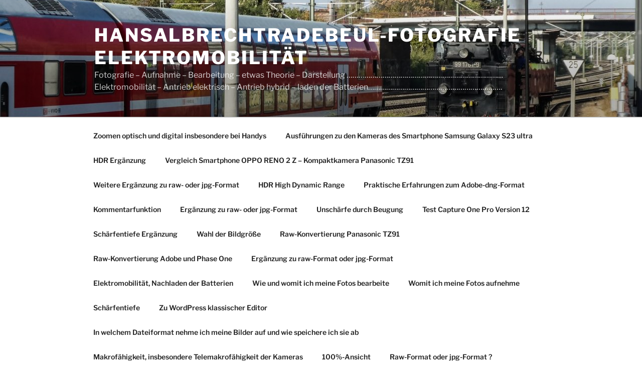

--- FILE ---
content_type: text/html; charset=UTF-8
request_url: https://hansalbrechtradebeul.de/category/jpg-oder-raw/
body_size: 38900
content:
<!DOCTYPE html>
<html lang="de" class="no-js no-svg">
<head>
<meta charset="UTF-8">
<meta name="viewport" content="width=device-width, initial-scale=1.0">
<link rel="profile" href="https://gmpg.org/xfn/11">

<script>
(function(html){html.className = html.className.replace(/\bno-js\b/,'js')})(document.documentElement);
//# sourceURL=twentyseventeen_javascript_detection
</script>
<title>jpg-Format oder raw-Format &#8211; hansalbrechtradebeul-Fotografie Elektromobilität</title>
<meta name='robots' content='max-image-preview:large' />
<link rel="alternate" type="application/rss+xml" title="hansalbrechtradebeul-Fotografie Elektromobilität &raquo; Feed" href="https://hansalbrechtradebeul.de/feed/" />
<link rel="alternate" type="application/rss+xml" title="hansalbrechtradebeul-Fotografie Elektromobilität &raquo; Kommentar-Feed" href="https://hansalbrechtradebeul.de/comments/feed/" />
<link rel="alternate" type="application/rss+xml" title="hansalbrechtradebeul-Fotografie Elektromobilität &raquo; jpg-Format oder raw-Format Kategorie-Feed" href="https://hansalbrechtradebeul.de/category/jpg-oder-raw/feed/" />
<style id='wp-img-auto-sizes-contain-inline-css'>
img:is([sizes=auto i],[sizes^="auto," i]){contain-intrinsic-size:3000px 1500px}
/*# sourceURL=wp-img-auto-sizes-contain-inline-css */
</style>
<style id='wp-emoji-styles-inline-css'>

	img.wp-smiley, img.emoji {
		display: inline !important;
		border: none !important;
		box-shadow: none !important;
		height: 1em !important;
		width: 1em !important;
		margin: 0 0.07em !important;
		vertical-align: -0.1em !important;
		background: none !important;
		padding: 0 !important;
	}
/*# sourceURL=wp-emoji-styles-inline-css */
</style>
<style id='wp-block-library-inline-css'>
:root{--wp-block-synced-color:#7a00df;--wp-block-synced-color--rgb:122,0,223;--wp-bound-block-color:var(--wp-block-synced-color);--wp-editor-canvas-background:#ddd;--wp-admin-theme-color:#007cba;--wp-admin-theme-color--rgb:0,124,186;--wp-admin-theme-color-darker-10:#006ba1;--wp-admin-theme-color-darker-10--rgb:0,107,160.5;--wp-admin-theme-color-darker-20:#005a87;--wp-admin-theme-color-darker-20--rgb:0,90,135;--wp-admin-border-width-focus:2px}@media (min-resolution:192dpi){:root{--wp-admin-border-width-focus:1.5px}}.wp-element-button{cursor:pointer}:root .has-very-light-gray-background-color{background-color:#eee}:root .has-very-dark-gray-background-color{background-color:#313131}:root .has-very-light-gray-color{color:#eee}:root .has-very-dark-gray-color{color:#313131}:root .has-vivid-green-cyan-to-vivid-cyan-blue-gradient-background{background:linear-gradient(135deg,#00d084,#0693e3)}:root .has-purple-crush-gradient-background{background:linear-gradient(135deg,#34e2e4,#4721fb 50%,#ab1dfe)}:root .has-hazy-dawn-gradient-background{background:linear-gradient(135deg,#faaca8,#dad0ec)}:root .has-subdued-olive-gradient-background{background:linear-gradient(135deg,#fafae1,#67a671)}:root .has-atomic-cream-gradient-background{background:linear-gradient(135deg,#fdd79a,#004a59)}:root .has-nightshade-gradient-background{background:linear-gradient(135deg,#330968,#31cdcf)}:root .has-midnight-gradient-background{background:linear-gradient(135deg,#020381,#2874fc)}:root{--wp--preset--font-size--normal:16px;--wp--preset--font-size--huge:42px}.has-regular-font-size{font-size:1em}.has-larger-font-size{font-size:2.625em}.has-normal-font-size{font-size:var(--wp--preset--font-size--normal)}.has-huge-font-size{font-size:var(--wp--preset--font-size--huge)}.has-text-align-center{text-align:center}.has-text-align-left{text-align:left}.has-text-align-right{text-align:right}.has-fit-text{white-space:nowrap!important}#end-resizable-editor-section{display:none}.aligncenter{clear:both}.items-justified-left{justify-content:flex-start}.items-justified-center{justify-content:center}.items-justified-right{justify-content:flex-end}.items-justified-space-between{justify-content:space-between}.screen-reader-text{border:0;clip-path:inset(50%);height:1px;margin:-1px;overflow:hidden;padding:0;position:absolute;width:1px;word-wrap:normal!important}.screen-reader-text:focus{background-color:#ddd;clip-path:none;color:#444;display:block;font-size:1em;height:auto;left:5px;line-height:normal;padding:15px 23px 14px;text-decoration:none;top:5px;width:auto;z-index:100000}html :where(.has-border-color){border-style:solid}html :where([style*=border-top-color]){border-top-style:solid}html :where([style*=border-right-color]){border-right-style:solid}html :where([style*=border-bottom-color]){border-bottom-style:solid}html :where([style*=border-left-color]){border-left-style:solid}html :where([style*=border-width]){border-style:solid}html :where([style*=border-top-width]){border-top-style:solid}html :where([style*=border-right-width]){border-right-style:solid}html :where([style*=border-bottom-width]){border-bottom-style:solid}html :where([style*=border-left-width]){border-left-style:solid}html :where(img[class*=wp-image-]){height:auto;max-width:100%}:where(figure){margin:0 0 1em}html :where(.is-position-sticky){--wp-admin--admin-bar--position-offset:var(--wp-admin--admin-bar--height,0px)}@media screen and (max-width:600px){html :where(.is-position-sticky){--wp-admin--admin-bar--position-offset:0px}}

/*# sourceURL=wp-block-library-inline-css */
</style><style id='global-styles-inline-css'>
:root{--wp--preset--aspect-ratio--square: 1;--wp--preset--aspect-ratio--4-3: 4/3;--wp--preset--aspect-ratio--3-4: 3/4;--wp--preset--aspect-ratio--3-2: 3/2;--wp--preset--aspect-ratio--2-3: 2/3;--wp--preset--aspect-ratio--16-9: 16/9;--wp--preset--aspect-ratio--9-16: 9/16;--wp--preset--color--black: #000000;--wp--preset--color--cyan-bluish-gray: #abb8c3;--wp--preset--color--white: #ffffff;--wp--preset--color--pale-pink: #f78da7;--wp--preset--color--vivid-red: #cf2e2e;--wp--preset--color--luminous-vivid-orange: #ff6900;--wp--preset--color--luminous-vivid-amber: #fcb900;--wp--preset--color--light-green-cyan: #7bdcb5;--wp--preset--color--vivid-green-cyan: #00d084;--wp--preset--color--pale-cyan-blue: #8ed1fc;--wp--preset--color--vivid-cyan-blue: #0693e3;--wp--preset--color--vivid-purple: #9b51e0;--wp--preset--gradient--vivid-cyan-blue-to-vivid-purple: linear-gradient(135deg,rgb(6,147,227) 0%,rgb(155,81,224) 100%);--wp--preset--gradient--light-green-cyan-to-vivid-green-cyan: linear-gradient(135deg,rgb(122,220,180) 0%,rgb(0,208,130) 100%);--wp--preset--gradient--luminous-vivid-amber-to-luminous-vivid-orange: linear-gradient(135deg,rgb(252,185,0) 0%,rgb(255,105,0) 100%);--wp--preset--gradient--luminous-vivid-orange-to-vivid-red: linear-gradient(135deg,rgb(255,105,0) 0%,rgb(207,46,46) 100%);--wp--preset--gradient--very-light-gray-to-cyan-bluish-gray: linear-gradient(135deg,rgb(238,238,238) 0%,rgb(169,184,195) 100%);--wp--preset--gradient--cool-to-warm-spectrum: linear-gradient(135deg,rgb(74,234,220) 0%,rgb(151,120,209) 20%,rgb(207,42,186) 40%,rgb(238,44,130) 60%,rgb(251,105,98) 80%,rgb(254,248,76) 100%);--wp--preset--gradient--blush-light-purple: linear-gradient(135deg,rgb(255,206,236) 0%,rgb(152,150,240) 100%);--wp--preset--gradient--blush-bordeaux: linear-gradient(135deg,rgb(254,205,165) 0%,rgb(254,45,45) 50%,rgb(107,0,62) 100%);--wp--preset--gradient--luminous-dusk: linear-gradient(135deg,rgb(255,203,112) 0%,rgb(199,81,192) 50%,rgb(65,88,208) 100%);--wp--preset--gradient--pale-ocean: linear-gradient(135deg,rgb(255,245,203) 0%,rgb(182,227,212) 50%,rgb(51,167,181) 100%);--wp--preset--gradient--electric-grass: linear-gradient(135deg,rgb(202,248,128) 0%,rgb(113,206,126) 100%);--wp--preset--gradient--midnight: linear-gradient(135deg,rgb(2,3,129) 0%,rgb(40,116,252) 100%);--wp--preset--font-size--small: 13px;--wp--preset--font-size--medium: 20px;--wp--preset--font-size--large: 36px;--wp--preset--font-size--x-large: 42px;--wp--preset--spacing--20: 0.44rem;--wp--preset--spacing--30: 0.67rem;--wp--preset--spacing--40: 1rem;--wp--preset--spacing--50: 1.5rem;--wp--preset--spacing--60: 2.25rem;--wp--preset--spacing--70: 3.38rem;--wp--preset--spacing--80: 5.06rem;--wp--preset--shadow--natural: 6px 6px 9px rgba(0, 0, 0, 0.2);--wp--preset--shadow--deep: 12px 12px 50px rgba(0, 0, 0, 0.4);--wp--preset--shadow--sharp: 6px 6px 0px rgba(0, 0, 0, 0.2);--wp--preset--shadow--outlined: 6px 6px 0px -3px rgb(255, 255, 255), 6px 6px rgb(0, 0, 0);--wp--preset--shadow--crisp: 6px 6px 0px rgb(0, 0, 0);}:where(.is-layout-flex){gap: 0.5em;}:where(.is-layout-grid){gap: 0.5em;}body .is-layout-flex{display: flex;}.is-layout-flex{flex-wrap: wrap;align-items: center;}.is-layout-flex > :is(*, div){margin: 0;}body .is-layout-grid{display: grid;}.is-layout-grid > :is(*, div){margin: 0;}:where(.wp-block-columns.is-layout-flex){gap: 2em;}:where(.wp-block-columns.is-layout-grid){gap: 2em;}:where(.wp-block-post-template.is-layout-flex){gap: 1.25em;}:where(.wp-block-post-template.is-layout-grid){gap: 1.25em;}.has-black-color{color: var(--wp--preset--color--black) !important;}.has-cyan-bluish-gray-color{color: var(--wp--preset--color--cyan-bluish-gray) !important;}.has-white-color{color: var(--wp--preset--color--white) !important;}.has-pale-pink-color{color: var(--wp--preset--color--pale-pink) !important;}.has-vivid-red-color{color: var(--wp--preset--color--vivid-red) !important;}.has-luminous-vivid-orange-color{color: var(--wp--preset--color--luminous-vivid-orange) !important;}.has-luminous-vivid-amber-color{color: var(--wp--preset--color--luminous-vivid-amber) !important;}.has-light-green-cyan-color{color: var(--wp--preset--color--light-green-cyan) !important;}.has-vivid-green-cyan-color{color: var(--wp--preset--color--vivid-green-cyan) !important;}.has-pale-cyan-blue-color{color: var(--wp--preset--color--pale-cyan-blue) !important;}.has-vivid-cyan-blue-color{color: var(--wp--preset--color--vivid-cyan-blue) !important;}.has-vivid-purple-color{color: var(--wp--preset--color--vivid-purple) !important;}.has-black-background-color{background-color: var(--wp--preset--color--black) !important;}.has-cyan-bluish-gray-background-color{background-color: var(--wp--preset--color--cyan-bluish-gray) !important;}.has-white-background-color{background-color: var(--wp--preset--color--white) !important;}.has-pale-pink-background-color{background-color: var(--wp--preset--color--pale-pink) !important;}.has-vivid-red-background-color{background-color: var(--wp--preset--color--vivid-red) !important;}.has-luminous-vivid-orange-background-color{background-color: var(--wp--preset--color--luminous-vivid-orange) !important;}.has-luminous-vivid-amber-background-color{background-color: var(--wp--preset--color--luminous-vivid-amber) !important;}.has-light-green-cyan-background-color{background-color: var(--wp--preset--color--light-green-cyan) !important;}.has-vivid-green-cyan-background-color{background-color: var(--wp--preset--color--vivid-green-cyan) !important;}.has-pale-cyan-blue-background-color{background-color: var(--wp--preset--color--pale-cyan-blue) !important;}.has-vivid-cyan-blue-background-color{background-color: var(--wp--preset--color--vivid-cyan-blue) !important;}.has-vivid-purple-background-color{background-color: var(--wp--preset--color--vivid-purple) !important;}.has-black-border-color{border-color: var(--wp--preset--color--black) !important;}.has-cyan-bluish-gray-border-color{border-color: var(--wp--preset--color--cyan-bluish-gray) !important;}.has-white-border-color{border-color: var(--wp--preset--color--white) !important;}.has-pale-pink-border-color{border-color: var(--wp--preset--color--pale-pink) !important;}.has-vivid-red-border-color{border-color: var(--wp--preset--color--vivid-red) !important;}.has-luminous-vivid-orange-border-color{border-color: var(--wp--preset--color--luminous-vivid-orange) !important;}.has-luminous-vivid-amber-border-color{border-color: var(--wp--preset--color--luminous-vivid-amber) !important;}.has-light-green-cyan-border-color{border-color: var(--wp--preset--color--light-green-cyan) !important;}.has-vivid-green-cyan-border-color{border-color: var(--wp--preset--color--vivid-green-cyan) !important;}.has-pale-cyan-blue-border-color{border-color: var(--wp--preset--color--pale-cyan-blue) !important;}.has-vivid-cyan-blue-border-color{border-color: var(--wp--preset--color--vivid-cyan-blue) !important;}.has-vivid-purple-border-color{border-color: var(--wp--preset--color--vivid-purple) !important;}.has-vivid-cyan-blue-to-vivid-purple-gradient-background{background: var(--wp--preset--gradient--vivid-cyan-blue-to-vivid-purple) !important;}.has-light-green-cyan-to-vivid-green-cyan-gradient-background{background: var(--wp--preset--gradient--light-green-cyan-to-vivid-green-cyan) !important;}.has-luminous-vivid-amber-to-luminous-vivid-orange-gradient-background{background: var(--wp--preset--gradient--luminous-vivid-amber-to-luminous-vivid-orange) !important;}.has-luminous-vivid-orange-to-vivid-red-gradient-background{background: var(--wp--preset--gradient--luminous-vivid-orange-to-vivid-red) !important;}.has-very-light-gray-to-cyan-bluish-gray-gradient-background{background: var(--wp--preset--gradient--very-light-gray-to-cyan-bluish-gray) !important;}.has-cool-to-warm-spectrum-gradient-background{background: var(--wp--preset--gradient--cool-to-warm-spectrum) !important;}.has-blush-light-purple-gradient-background{background: var(--wp--preset--gradient--blush-light-purple) !important;}.has-blush-bordeaux-gradient-background{background: var(--wp--preset--gradient--blush-bordeaux) !important;}.has-luminous-dusk-gradient-background{background: var(--wp--preset--gradient--luminous-dusk) !important;}.has-pale-ocean-gradient-background{background: var(--wp--preset--gradient--pale-ocean) !important;}.has-electric-grass-gradient-background{background: var(--wp--preset--gradient--electric-grass) !important;}.has-midnight-gradient-background{background: var(--wp--preset--gradient--midnight) !important;}.has-small-font-size{font-size: var(--wp--preset--font-size--small) !important;}.has-medium-font-size{font-size: var(--wp--preset--font-size--medium) !important;}.has-large-font-size{font-size: var(--wp--preset--font-size--large) !important;}.has-x-large-font-size{font-size: var(--wp--preset--font-size--x-large) !important;}
/*# sourceURL=global-styles-inline-css */
</style>

<style id='classic-theme-styles-inline-css'>
/*! This file is auto-generated */
.wp-block-button__link{color:#fff;background-color:#32373c;border-radius:9999px;box-shadow:none;text-decoration:none;padding:calc(.667em + 2px) calc(1.333em + 2px);font-size:1.125em}.wp-block-file__button{background:#32373c;color:#fff;text-decoration:none}
/*# sourceURL=/wp-includes/css/classic-themes.min.css */
</style>
<link rel='stylesheet' id='spacexchimp_p008-font-awesome-css-frontend-css' href='https://hansalbrechtradebeul.de/wp-content/plugins/simple-scroll-to-top-button/inc/lib/font-awesome/css/font-awesome.css?ver=4.46' media='screen' />
<link rel='stylesheet' id='spacexchimp_p008-frontend-css-css' href='https://hansalbrechtradebeul.de/wp-content/plugins/simple-scroll-to-top-button/inc/css/frontend.css?ver=4.46' media='all' />
<style id='spacexchimp_p008-frontend-css-inline-css'>

                    #ssttbutton {
                        font-size: 32px;
                    }
                    .ssttbutton-background {
                        color: #1e73be;
                    }
                    .ssttbutton-symbol {
                        color: #fff;
                    }
                  
/*# sourceURL=spacexchimp_p008-frontend-css-inline-css */
</style>
<link rel='stylesheet' id='twentyseventeen-fonts-css' href='https://hansalbrechtradebeul.de/wp-content/themes/twentyseventeen/assets/fonts/font-libre-franklin.css?ver=20230328' media='all' />
<link rel='stylesheet' id='twentyseventeen-style-css' href='https://hansalbrechtradebeul.de/wp-content/themes/twentyseventeen/style.css?ver=20251202' media='all' />
<link rel='stylesheet' id='twentyseventeen-block-style-css' href='https://hansalbrechtradebeul.de/wp-content/themes/twentyseventeen/assets/css/blocks.css?ver=20240729' media='all' />
<script src="https://hansalbrechtradebeul.de/wp-includes/js/jquery/jquery.min.js?ver=3.7.1" id="jquery-core-js"></script>
<script src="https://hansalbrechtradebeul.de/wp-includes/js/jquery/jquery-migrate.min.js?ver=3.4.1" id="jquery-migrate-js"></script>
<script id="twentyseventeen-global-js-extra">
var twentyseventeenScreenReaderText = {"quote":"\u003Csvg class=\"icon icon-quote-right\" aria-hidden=\"true\" role=\"img\"\u003E \u003Cuse href=\"#icon-quote-right\" xlink:href=\"#icon-quote-right\"\u003E\u003C/use\u003E \u003C/svg\u003E","expand":"Untermen\u00fc \u00f6ffnen","collapse":"Untermen\u00fc schlie\u00dfen","icon":"\u003Csvg class=\"icon icon-angle-down\" aria-hidden=\"true\" role=\"img\"\u003E \u003Cuse href=\"#icon-angle-down\" xlink:href=\"#icon-angle-down\"\u003E\u003C/use\u003E \u003Cspan class=\"svg-fallback icon-angle-down\"\u003E\u003C/span\u003E\u003C/svg\u003E"};
//# sourceURL=twentyseventeen-global-js-extra
</script>
<script src="https://hansalbrechtradebeul.de/wp-content/themes/twentyseventeen/assets/js/global.js?ver=20211130" id="twentyseventeen-global-js" defer data-wp-strategy="defer"></script>
<script src="https://hansalbrechtradebeul.de/wp-content/themes/twentyseventeen/assets/js/navigation.js?ver=20210122" id="twentyseventeen-navigation-js" defer data-wp-strategy="defer"></script>
<link rel="https://api.w.org/" href="https://hansalbrechtradebeul.de/wp-json/" /><link rel="alternate" title="JSON" type="application/json" href="https://hansalbrechtradebeul.de/wp-json/wp/v2/categories/20" /><link rel="EditURI" type="application/rsd+xml" title="RSD" href="https://hansalbrechtradebeul.de/xmlrpc.php?rsd" />
<meta name="generator" content="WordPress 6.9" />
<!-- Analytics by WP Statistics - https://wp-statistics.com -->
<style>.recentcomments a{display:inline !important;padding:0 !important;margin:0 !important;}</style>		<style id="wp-custom-css">
			

.site-content-contain {
    background-color: rgb(222,222,222);



}



		</style>
		</head>

<body class="archive category category-jpg-oder-raw category-20 wp-embed-responsive wp-theme-twentyseventeen hfeed has-header-image has-sidebar page-two-column colors-light">
<div id="page" class="site">
	<a class="skip-link screen-reader-text" href="#content">
		Zum Inhalt springen	</a>

	<header id="masthead" class="site-header">

		<div class="custom-header">

		<div class="custom-header-media">
			<div id="wp-custom-header" class="wp-custom-header"><img src="https://hansalbrechtradebeul.de/wp-content/uploads/2018/10/cropped-P1010492-2.jpg" width="2000" height="1199" alt="" srcset="https://hansalbrechtradebeul.de/wp-content/uploads/2018/10/cropped-P1010492-2.jpg 2000w, https://hansalbrechtradebeul.de/wp-content/uploads/2018/10/cropped-P1010492-2-150x90.jpg 150w, https://hansalbrechtradebeul.de/wp-content/uploads/2018/10/cropped-P1010492-2-300x180.jpg 300w, https://hansalbrechtradebeul.de/wp-content/uploads/2018/10/cropped-P1010492-2-768x460.jpg 768w, https://hansalbrechtradebeul.de/wp-content/uploads/2018/10/cropped-P1010492-2-1280x767.jpg 1280w" sizes="(max-width: 767px) 200vw, 100vw" decoding="async" fetchpriority="high" /></div>		</div>

	<div class="site-branding">
	<div class="wrap">

		
		<div class="site-branding-text">
							<p class="site-title"><a href="https://hansalbrechtradebeul.de/" rel="home" >hansalbrechtradebeul-Fotografie Elektromobilität</a></p>
								<p class="site-description">Fotografie &#8211; Aufnahme &#8211; Bearbeitung &#8211; etwas Theorie &#8211; Darstellung  &#8230;&#8230;&#8230;&#8230;&#8230;&#8230;&#8230;&#8230;&#8230;&#8230;&#8230;&#8230;&#8230;&#8230;&#8230;&#8230;&#8230;&#8230;&#8230;&#8230;&#8230;&#8230;&#8230;&#8230;&#8230;&#8230;Elektromobilität &#8211; Antrieb elektrisch &#8211; Antrieb hybrid &#8211; laden der Batterien&#8230;&#8230;&#8230;&#8230;&#8230;&#8230;&#8230;&#8230;&#8230;&#8230;&#8230;&#8230;&#8230;&#8230;&#8230;&#8230;&#8230;&#8230;&#8230;&#8230;&#8230;&#8230;.</p>
					</div><!-- .site-branding-text -->

		
	</div><!-- .wrap -->
</div><!-- .site-branding -->

</div><!-- .custom-header -->

					<div class="navigation-top">
				<div class="wrap">
					<nav id="site-navigation" class="main-navigation" aria-label="Oberes Menü">
	<button class="menu-toggle" aria-controls="top-menu" aria-expanded="false">
		<svg class="icon icon-bars" aria-hidden="true" role="img"> <use href="#icon-bars" xlink:href="#icon-bars"></use> </svg><svg class="icon icon-close" aria-hidden="true" role="img"> <use href="#icon-close" xlink:href="#icon-close"></use> </svg>Menü	</button>

	<div class="menu-beitraege-container"><ul id="top-menu" class="menu"><li id="menu-item-2143" class="menu-item menu-item-type-post_type menu-item-object-post menu-item-2143"><a href="https://hansalbrechtradebeul.de/zoomen-optisch-und-digital-insbesondere-bei-handys/">Zoomen optisch und digital insbesondere bei Handys</a></li>
<li id="menu-item-2144" class="menu-item menu-item-type-post_type menu-item-object-post menu-item-2144"><a href="https://hansalbrechtradebeul.de/ausfuehrungen-zu-den-kameras-des-smartphone-samsung-galaxy-s23-ultra/">Ausführungen zu den Kameras des Smartphone Samsung Galaxy S23 ultra</a></li>
<li id="menu-item-2145" class="menu-item menu-item-type-post_type menu-item-object-post menu-item-2145"><a href="https://hansalbrechtradebeul.de/hdr-ergaenzung/">HDR Ergänzung</a></li>
<li id="menu-item-2146" class="menu-item menu-item-type-post_type menu-item-object-post menu-item-2146"><a href="https://hansalbrechtradebeul.de/vergleich-smartphone-oppo-reno-2-z-kompaktkamera-panasonic-tz91/">Vergleich Smartphone OPPO RENO 2 Z &#8211; Kompaktkamera Panasonic TZ91</a></li>
<li id="menu-item-2147" class="menu-item menu-item-type-post_type menu-item-object-post menu-item-2147"><a href="https://hansalbrechtradebeul.de/weitere-ergaenzung-zu-raw-oder-jpg-format/">Weitere Ergänzung zu raw- oder jpg-Format</a></li>
<li id="menu-item-2148" class="menu-item menu-item-type-post_type menu-item-object-post menu-item-2148"><a href="https://hansalbrechtradebeul.de/hdr-high-dynamic-range/">HDR   High Dynamic Range</a></li>
<li id="menu-item-2149" class="menu-item menu-item-type-post_type menu-item-object-post menu-item-2149"><a href="https://hansalbrechtradebeul.de/praktische-erfahrungen-zum-adobe-dng-format/">Praktische Erfahrungen zum Adobe-dng-Format</a></li>
<li id="menu-item-2150" class="menu-item menu-item-type-post_type menu-item-object-post menu-item-2150"><a href="https://hansalbrechtradebeul.de/kommentarfunktion/">Kommentarfunktion</a></li>
<li id="menu-item-2151" class="menu-item menu-item-type-post_type menu-item-object-post menu-item-2151"><a href="https://hansalbrechtradebeul.de/ergaenzung-zu-raw-oder-jpg-format/">Ergänzung zu raw- oder jpg-Format</a></li>
<li id="menu-item-2152" class="menu-item menu-item-type-post_type menu-item-object-post menu-item-2152"><a href="https://hansalbrechtradebeul.de/unschaerfe-durch-beugung/">Unschärfe durch Beugung</a></li>
<li id="menu-item-2153" class="menu-item menu-item-type-post_type menu-item-object-post menu-item-2153"><a href="https://hansalbrechtradebeul.de/test-capture-one-pro-version-12/">Test Capture One Pro Version 12</a></li>
<li id="menu-item-2154" class="menu-item menu-item-type-post_type menu-item-object-post menu-item-2154"><a href="https://hansalbrechtradebeul.de/schaerfentiefe-ergaenzung/">Schärfentiefe Ergänzung</a></li>
<li id="menu-item-2155" class="menu-item menu-item-type-post_type menu-item-object-post menu-item-2155"><a href="https://hansalbrechtradebeul.de/wahl-der-bildgroesse/">Wahl der Bildgröße</a></li>
<li id="menu-item-2156" class="menu-item menu-item-type-post_type menu-item-object-post menu-item-2156"><a href="https://hansalbrechtradebeul.de/raw-konvertierung-panasonic-tz91/">Raw-Konvertierung Panasonic TZ91</a></li>
<li id="menu-item-2157" class="menu-item menu-item-type-post_type menu-item-object-post menu-item-2157"><a href="https://hansalbrechtradebeul.de/raw-konvertierung-adobe-und-phase-one/">Raw-Konvertierung Adobe und Phase One</a></li>
<li id="menu-item-2158" class="menu-item menu-item-type-post_type menu-item-object-post menu-item-2158"><a href="https://hansalbrechtradebeul.de/ergaenzung-zu-raw-format-oder-jpg-format/">Ergänzung zu raw-Format oder jpg-Format</a></li>
<li id="menu-item-2159" class="menu-item menu-item-type-post_type menu-item-object-post menu-item-2159"><a href="https://hansalbrechtradebeul.de/elektromobilitaet-nachladen-der-batterien/">Elektromobilität, Nachladen der Batterien</a></li>
<li id="menu-item-2160" class="menu-item menu-item-type-post_type menu-item-object-post menu-item-2160"><a href="https://hansalbrechtradebeul.de/wie-und-womit-ich-meine-fotos-bearbeite/">Wie und womit ich meine Fotos bearbeite</a></li>
<li id="menu-item-2161" class="menu-item menu-item-type-post_type menu-item-object-post menu-item-2161"><a href="https://hansalbrechtradebeul.de/womit-ich-meine-fotos-aufnehme/">Womit ich meine Fotos aufnehme</a></li>
<li id="menu-item-2162" class="menu-item menu-item-type-post_type menu-item-object-post menu-item-2162"><a href="https://hansalbrechtradebeul.de/schaerfentiefe/">Schärfentiefe</a></li>
<li id="menu-item-2163" class="menu-item menu-item-type-post_type menu-item-object-post menu-item-2163"><a href="https://hansalbrechtradebeul.de/zu-wordpress-klassischer-editor/">Zu WordPress klassischer Editor</a></li>
<li id="menu-item-2164" class="menu-item menu-item-type-post_type menu-item-object-post menu-item-2164"><a href="https://hansalbrechtradebeul.de/in-welchem-dateiformat-nehme-ich-meine-bilder-auf-und-wie-speichere-ich-sie-ab/">In welchem Dateiformat nehme ich meine Bilder auf und wie speichere ich sie ab</a></li>
<li id="menu-item-2165" class="menu-item menu-item-type-post_type menu-item-object-post menu-item-2165"><a href="https://hansalbrechtradebeul.de/makrofaehigkeit-insbesondere-telemakrofaehigkeit-der-kameras/">Makrofähigkeit, insbesondere Telemakrofähigkeit der Kameras</a></li>
<li id="menu-item-2166" class="menu-item menu-item-type-post_type menu-item-object-post menu-item-2166"><a href="https://hansalbrechtradebeul.de/100-ansicht/">100%-Ansicht</a></li>
<li id="menu-item-2167" class="menu-item menu-item-type-post_type menu-item-object-post menu-item-2167"><a href="https://hansalbrechtradebeul.de/raw-format-oder-jpg-format/">Raw-Format oder jpg-Format ?</a></li>
<li id="menu-item-2168" class="menu-item menu-item-type-post_type menu-item-object-post menu-item-2168"><a href="https://hansalbrechtradebeul.de/darstellung-der-bilder/">Darstellung der Bilder</a></li>
</ul></div>
	</nav><!-- #site-navigation -->
				</div><!-- .wrap -->
			</div><!-- .navigation-top -->
		
	</header><!-- #masthead -->

	
	<div class="site-content-contain">
		<div id="content" class="site-content">

<div class="wrap">

			<header class="page-header">
			<h1 class="page-title">Kategorie: <span>jpg-Format oder raw-Format</span></h1>		</header><!-- .page-header -->
	
	<div id="primary" class="content-area">
		<main id="main" class="site-main">

					
<article id="post-1726" class="post-1726 post type-post status-publish format-standard hentry category-fotografie category-jpg-oder-raw category-panasonic-tz91">
		<header class="entry-header">
		<div class="entry-meta"><span class="screen-reader-text">Veröffentlicht am</span> <a href="https://hansalbrechtradebeul.de/weitere-ergaenzung-zu-raw-oder-jpg-format/" rel="bookmark"><time class="entry-date published" datetime="2020-01-22T20:27:53+01:00">2020-01-22</time><time class="updated" datetime="2020-01-23T07:17:00+01:00">2020-01-23</time></a></div><!-- .entry-meta --><h2 class="entry-title"><a href="https://hansalbrechtradebeul.de/weitere-ergaenzung-zu-raw-oder-jpg-format/" rel="bookmark">Weitere Ergänzung zu raw- oder jpg-Format</a></h2>	</header><!-- .entry-header -->

	
	<div class="entry-content">
		<p>Da das Format zum Abspeichern der Bilder wesentlich für die Qualität der Bilder ist, möchte ich nach längerer Praxis erneut darauf eingehen.</p>
<hr />
<p><strong>Ich hatte mich grundsätzlich dafür entschieden, das jpg-Format zu verwenden und dieses über Lightroom in das dng-Containerformat einzubetten, d. h. in der Regel das raw-Format nicht zu verwenden.<br />
</strong></p>
<hr />
<p>Diese meine Entscheidung möchte ich wieder einmal überprüfen.</p>
<p>Dazu habe ich ein Bild mit der Kamera Panasonic TZ 91 in höchster Auflösung aufgenommen, abgespeichert in der Kamera im jpg-Format höchste Qualität und im raw-Format.</p>
<p>Das Bild wurde mit meinen verschiedenen Möglichkeiten entwickelt:</p>
<p>&#8211; jpg der Kamera in höchster Qualität, Lightroom, eingebettet in dng<br />
&#8211; raw der Kamera, über Adobe dng-Converter, gewandelt in dng<br />
&#8211; raw der Kamera über Silkypix Developer Studio 8 SE<br />
<span style="color: #e0e0e0;">&#8230;..</span>&#8211; in tif, 8 bit<br />
<span style="color: #e0e0e0;">&#8230;..</span>&#8211; in tif, 16 bit<br />
<span style="color: #e0e0e0;">&#8230;..</span>&#8211; in jpg höchste Qualität<br />
<span style="color: #e0dede;">&#8230;&#8230;..</span>jeweils danach über Lightroom in dng</p>
<p>Auf Grund der begrenzten Darstellungsmöglichkeit hier in WordPress werden wieder Ausschnitte verwendet. Die Ausschnitte wurden aus den 200%-Ansichten (4k-Monitor, vgl. meinen Beitrag zu 100%-Ansichten) ausgeschnitten.</p>
<figure id="attachment_1749" aria-describedby="caption-attachment-1749" style="width: 2448px" class="wp-caption alignleft"><img decoding="async" class="size-full wp-image-1749" src="https://hansalbrechtradebeul.de/wp-content/uploads/2020/01/Zwischenablage01.jpg" alt="" width="2448" height="1826" srcset="https://hansalbrechtradebeul.de/wp-content/uploads/2020/01/Zwischenablage01.jpg 2448w, https://hansalbrechtradebeul.de/wp-content/uploads/2020/01/Zwischenablage01-300x224.jpg 300w, https://hansalbrechtradebeul.de/wp-content/uploads/2020/01/Zwischenablage01-1280x955.jpg 1280w, https://hansalbrechtradebeul.de/wp-content/uploads/2020/01/Zwischenablage01-150x112.jpg 150w, https://hansalbrechtradebeul.de/wp-content/uploads/2020/01/Zwischenablage01-768x573.jpg 768w, https://hansalbrechtradebeul.de/wp-content/uploads/2020/01/Zwischenablage01-1536x1146.jpg 1536w, https://hansalbrechtradebeul.de/wp-content/uploads/2020/01/Zwischenablage01-2048x1528.jpg 2048w" sizes="(max-width: 767px) 89vw, (max-width: 1000px) 54vw, (max-width: 1071px) 543px, 580px" /><figcaption id="caption-attachment-1749" class="wp-caption-text"><strong>Ausgangsbild</strong>, Rahmen kennzeichnet die folgenden Ausschnitte</figcaption></figure>
<figure id="attachment_1761" aria-describedby="caption-attachment-1761" style="width: 250px" class="wp-caption alignleft"><img decoding="async" class=" wp-image-1761" src="https://hansalbrechtradebeul.de/wp-content/uploads/2020/01/P1040704rawdngconverter-2-3.png" alt="" width="250" height="274" srcset="https://hansalbrechtradebeul.de/wp-content/uploads/2020/01/P1040704rawdngconverter-2-3.png 551w, https://hansalbrechtradebeul.de/wp-content/uploads/2020/01/P1040704rawdngconverter-2-3-273x300.png 273w, https://hansalbrechtradebeul.de/wp-content/uploads/2020/01/P1040704rawdngconverter-2-3-137x150.png 137w" sizes="(max-width: 250px) 100vw, 250px" /><figcaption id="caption-attachment-1761" class="wp-caption-text"><strong>rawdngconverter</strong></figcaption></figure>
<figure id="attachment_1738" aria-describedby="caption-attachment-1738" style="width: 250px" class="wp-caption alignnone"><img loading="lazy" decoding="async" class="wp-image-1738 " src="https://hansalbrechtradebeul.de/wp-content/uploads/2020/01/P1040704jpgdnglightroom-2.png" alt="" width="250" height="274" srcset="https://hansalbrechtradebeul.de/wp-content/uploads/2020/01/P1040704jpgdnglightroom-2.png 591w, https://hansalbrechtradebeul.de/wp-content/uploads/2020/01/P1040704jpgdnglightroom-2-274x300.png 274w, https://hansalbrechtradebeul.de/wp-content/uploads/2020/01/P1040704jpgdnglightroom-2-137x150.png 137w" sizes="auto, (max-width: 250px) 100vw, 250px" /><figcaption id="caption-attachment-1738" class="wp-caption-text"><strong>lightroom-jpgdng, </strong>gekennzeichnet durch eine typische jpg-Strukturierung<strong><br /></strong></figcaption></figure>
<figure id="attachment_1741" aria-describedby="caption-attachment-1741" style="width: 250px" class="wp-caption alignnone"><img loading="lazy" decoding="async" class="wp-image-1741 " src="https://hansalbrechtradebeul.de/wp-content/uploads/2020/01/P1040704silkypixrawtif8bit-2.png" alt="" width="250" height="293" srcset="https://hansalbrechtradebeul.de/wp-content/uploads/2020/01/P1040704silkypixrawtif8bit-2.png 555w, https://hansalbrechtradebeul.de/wp-content/uploads/2020/01/P1040704silkypixrawtif8bit-2-255x300.png 255w, https://hansalbrechtradebeul.de/wp-content/uploads/2020/01/P1040704silkypixrawtif8bit-2-128x150.png 128w" sizes="auto, (max-width: 250px) 100vw, 250px" /><figcaption id="caption-attachment-1741" class="wp-caption-text"><strong>silkypix-rawtif8bitdng</strong></figcaption></figure>
<figure id="attachment_1740" aria-describedby="caption-attachment-1740" style="width: 250px" class="wp-caption alignnone"><img loading="lazy" decoding="async" class="wp-image-1740 " src="https://hansalbrechtradebeul.de/wp-content/uploads/2020/01/P1040704silkypixrawtif16bit-2.png" alt="" width="250" height="293" srcset="https://hansalbrechtradebeul.de/wp-content/uploads/2020/01/P1040704silkypixrawtif16bit-2.png 552w, https://hansalbrechtradebeul.de/wp-content/uploads/2020/01/P1040704silkypixrawtif16bit-2-256x300.png 256w, https://hansalbrechtradebeul.de/wp-content/uploads/2020/01/P1040704silkypixrawtif16bit-2-128x150.png 128w" sizes="auto, (max-width: 250px) 100vw, 250px" /><figcaption id="caption-attachment-1740" class="wp-caption-text"><strong>silkypix-rawtif16bitdng</strong></figcaption></figure>
<figure id="attachment_1737" aria-describedby="caption-attachment-1737" style="width: 250px" class="wp-caption alignleft"><img loading="lazy" decoding="async" class="wp-image-1737 " src="https://hansalbrechtradebeul.de/wp-content/uploads/2020/01/P1040704_1silkypixrawjpg-2.png" alt="" width="250" height="299" srcset="https://hansalbrechtradebeul.de/wp-content/uploads/2020/01/P1040704_1silkypixrawjpg-2.png 543w, https://hansalbrechtradebeul.de/wp-content/uploads/2020/01/P1040704_1silkypixrawjpg-2-251x300.png 251w, https://hansalbrechtradebeul.de/wp-content/uploads/2020/01/P1040704_1silkypixrawjpg-2-126x150.png 126w" sizes="auto, (max-width: 250px) 100vw, 250px" /><figcaption id="caption-attachment-1737" class="wp-caption-text"><strong>silkypix-rawjpgdng, </strong>das Ergebnis ist besser als jpg aus der Kamera, das jpg-Typische verschwindet weitgehend.<strong><br /></strong></figcaption></figure>
<p><span style="color: #dedcdc;">&#8230;&#8230;&#8230;&#8230;&#8230;&#8230;&#8230;&#8230;&#8230;&#8230;&#8230;&#8230;&#8230;&#8230;&#8230;&#8230;&#8230;&#8230;&#8230;&#8230;&#8230;&#8230;&#8230;&#8230;&#8230;&#8230;&#8230;&#8230;&#8230;&#8230;&#8230;&#8230;&#8230;</span><br />
Für die Kamera Panasonic TZ91 führen die hier aufgeführten raw-Konvertierungen zu vergleichbaren Ergebnissen. Das jpg-Format aus der Kamera schneidet etwas schwächer ab, reicht aber in der Regel aus.<br />
Der Adobe dng-Converter führt zu einer recht regelmäßigen Strukturierung,<br />
erfordert aber hinsichtlich Glättung dieser Strukturen etwas zusätzlichen Aufwand.<br />
Bilder ggfs. anklicken, Grafik anzeigen, nach Wunsch zoomen.</p>
<hr />
<p><strong>Grundsätzlich bleibe ich bei meiner Entscheidung, das jpg aus der Kamera in höchster Qualität zu verwenden</strong></p>
<hr />
<p>&nbsp;</p>
	</div><!-- .entry-content -->

	
</article><!-- #post-1726 -->

<article id="post-1524" class="post-1524 post type-post status-publish format-standard hentry category-adobe-dng-format category-canon-sx700 category-fotografie category-jpg-oder-raw category-kompaktkamera category-lightroom category-panasonic-tz91 category-sony-rx100">
		<header class="entry-header">
		<div class="entry-meta"><span class="screen-reader-text">Veröffentlicht am</span> <a href="https://hansalbrechtradebeul.de/ergaenzung-zu-raw-oder-jpg-format/" rel="bookmark"><time class="entry-date published updated" datetime="2019-03-03T18:48:19+01:00">2019-03-03</time></a></div><!-- .entry-meta --><h2 class="entry-title"><a href="https://hansalbrechtradebeul.de/ergaenzung-zu-raw-oder-jpg-format/" rel="bookmark">Ergänzung zu raw- oder jpg-Format</a></h2>	</header><!-- .entry-header -->

	
	<div class="entry-content">
		<p>Da meine Themen zu raw- und jpg-Format recht häufig angeschaut werden und es im Netz dazu teils recht widersprüchliche Aussagen bzw. Behauptungen gibt, möchte ich dazu weiter ergänzen.</p>
<p>Da gibt es z. B. die Behauptung, das raw-Format würde gegenüber dem jpg-Format eine größere Dynamik bieten. Das ist falsch, Dynamik bedeutet in Analogie zur Musik, bei der hohe Dynamik großer Abstand zwischen laut und leise bedeutet, in der Fotografie der Abstand zwischen hell und dunkel, d. h. ein Bild, das zwischen sehr hell und sehr dunkel abbildet, hat eine hohe Dynamik.</p>
<hr />
<p><strong>Die mögliche Dynamik, um bei dem Begriff zu bleiben, ist bei den Formaten raw und jpg etwa gleich.<br />
Der Unterschied zwischen den Formaten besteht in der Auflösung und natürlich darin, daß jpg verlustbehaftet ist, raw üblicherweise nicht.<br />
</strong></p>
<hr />
<p>Das jpg-Format löst mit RGB 8,8,8 bit also insgesamt 24 bit auf, raw-Formate lösen höher auf, z. B. RGB 12,12,12 bit, insgesamt 36 bit bis hin zu 14,14,14, möglicherweise noch höher.</p>
<hr />
<p><strong>24  bit Auflösung bedeutet 16.7 Millionen Unterscheidungen zwischen schwarz über die Farben und weiß. Das ist schon recht viel.</strong></p>
<hr />
<p><strong>Aber nun dazu, daß das jpg-Format verlustbehaftet ist.<br />
</strong></p>
<hr />
<p>Das jpg-Format kann bzgl. der Verluste eingestellt werden, von gering bis hoch, in manchen Programmen werden auch Zahlen verwendet,<br />
z. B. 1 für hohe Verluste, 12 für geringe Verluste, was das absolut bedeutet, ist mir nicht bekannt.</p>
<p>Vom Prinzip her arbeitet jpg ähnlich wie aus der Musik bekannte Kompressionsverfahren, z. B. mp3.</p>
<p>Man kann es etwa so verstehen, ein Pixel hat einen bestimmten Wert, das benachbarte Pixel hat einen anderen Wert. Wenn die Abweichung zwischen diesen Pixeln kleiner sind als es die Verlusteinstellung vorsieht, werden die beiden Pixel mit gleichem Wert gespeichert, obwohl sie nicht ganz gleich sind.</p>
<p>Das ist auch der Grund dafür, warum weiße oder schwarze Bilder trotz hoher Qualität zu jpg-Dateien sehr geringer Größe führen.</p>
<hr />
<p><strong>Es gilt also zu beurteilen, ob die auf diese Weise berechneten Pixel sich ausreichend gering unterscheiden, so daß die damit berechneten Bilder ausreichend aufgelöst dargestellt werden.</strong></p>
<hr />
<p><strong>Selbstverständlich  löst ein verlustloses raw-Format feiner auf als ein verlustbehaftetes jpg-Format, es geht deshalb darum, ob das jpg-Format ausreichend auflöst.<br />
</strong></p>
<hr />
<p>Meine Kameras Panasonic TZ91, Olympus SH2 und Sony RX100 gestatten die Einstellung, daß raw-Dateien und jpg-Dateien in hoher Qualität in der Kamera erzeugt werden. Darauf nehme ich dann auch Bezug, wenn ich zu Beispielen komme.</p>
<p>Scheinbar hat sich da in den letzten Jahren auch etwas getan, meine Sony RX100, schon etwas älter, erzeugt bei vergleichbaren Motiven jpg-Dateien von etwa 5 MB, die Panasonic TZ91 dagegen schon über 10 MB, obwohl sie weniger Pixel unterstützt.</p>
<p>Die raw-Dateien können auf verschiedene Art und Weise in übliche Dateiformate konvertiert werden, vgl. meine Ausführungen dazu.</p>
<p>Trotzdem möchte ich hier noch einmal ausdrücklich auf das von Panasonic mitgelieferte Programm Silkypix verweisen. Mit diesem Programm können die raw-Dateien der Panasonic TZ91 konvertiert werden, entweder man wählt tif mit 16,16,16 bit Auflösung, wenn man der Meinung ist, es muß das raw-Format voll ausgenutzt werden (führt allerdings zu sehr großen Dateien, hier über 100 MB), oder man wählt jpg. Da hat man Möglichkeiten, die zu sehr gering verlustbehafteten Bildern führen.</p>
<p>Soviel noch einmal zusammengefaßt und ergänzt.</p>
<p>Jetzt geht es um Beispielbilder, an Hand derer versucht wird, den Unterschied zwischen raw und jpg sichtbar zu machen.</p>
<p>Verglichen werden Bilder in raw und jpg in hoher Qualität, so wie sie aus den Kameras kommen. Da ich grundsätzlich mit dng arbeite, werden beide Formate jeweils in das non destructive Dateiformat dng gewandelt.</p>
<p>Die raw-Dateien werden mit dem Adobe-dng-Converter konvertiert.</p>
<p>Die jpg-Dateien werden über Adobe Lightroom in dng konvertiert.</p>
<p>Die Bilder werden in Lightroom nachbearbeitet, meinen Vorstellungen entsprechend angeglichen. Es geht hier aber nicht um den letzten Schliff, nur um das Prinzipielle.</p>
<p>Dann wird verglichen. Beim Vergleichen muß berücksichtigt werden, daß die Darstellung hier im Netz begrenzt ist, d. h. es wird wieder mit Ausschnitten gearbeitet. Diese Ausschnitte sind Teil der zu beurteilenden Bilder, die Darstellung erfolgt weitgehend ohne Verluste (png-Format).</p>
<p>Zunächst Ablichtungen des Testbildes, Ausdruck A4-Format.</p>
<figure id="attachment_1546" aria-describedby="caption-attachment-1546" style="width: 242px" class="wp-caption alignleft"><img loading="lazy" decoding="async" class="wp-image-1546" src="https://hansalbrechtradebeul.de/wp-content/uploads/2019/03/201902260059ausjpgpanasonic.jpg" alt="" width="242" height="182" srcset="https://hansalbrechtradebeul.de/wp-content/uploads/2019/03/201902260059ausjpgpanasonic.jpg 5184w, https://hansalbrechtradebeul.de/wp-content/uploads/2019/03/201902260059ausjpgpanasonic-150x113.jpg 150w, https://hansalbrechtradebeul.de/wp-content/uploads/2019/03/201902260059ausjpgpanasonic-300x225.jpg 300w, https://hansalbrechtradebeul.de/wp-content/uploads/2019/03/201902260059ausjpgpanasonic-768x576.jpg 768w, https://hansalbrechtradebeul.de/wp-content/uploads/2019/03/201902260059ausjpgpanasonic-1280x960.jpg 1280w" sizes="auto, (max-width: 242px) 100vw, 242px" /><figcaption id="caption-attachment-1546" class="wp-caption-text">Panasonic TZ91, jpg</figcaption></figure>
<figure id="attachment_1544" aria-describedby="caption-attachment-1544" style="width: 242px" class="wp-caption alignright"><img loading="lazy" decoding="async" class="wp-image-1544" src="https://hansalbrechtradebeul.de/wp-content/uploads/2019/03/201902260059ausrawpanasonic.jpg" alt="" width="242" height="182" srcset="https://hansalbrechtradebeul.de/wp-content/uploads/2019/03/201902260059ausrawpanasonic.jpg 5184w, https://hansalbrechtradebeul.de/wp-content/uploads/2019/03/201902260059ausrawpanasonic-150x113.jpg 150w, https://hansalbrechtradebeul.de/wp-content/uploads/2019/03/201902260059ausrawpanasonic-300x225.jpg 300w, https://hansalbrechtradebeul.de/wp-content/uploads/2019/03/201902260059ausrawpanasonic-768x576.jpg 768w, https://hansalbrechtradebeul.de/wp-content/uploads/2019/03/201902260059ausrawpanasonic-1280x960.jpg 1280w" sizes="auto, (max-width: 242px) 100vw, 242px" /><figcaption id="caption-attachment-1544" class="wp-caption-text">Panasonic TZ91, raw</p>
<p></figcaption></figure>
<p><span style="color: #dedede;">&#8230;&#8230;&#8230;&#8230;&#8230;&#8230;&#8230;&#8230;..<br />
<span style="color: #000000;">Da WordPress nur Dateien bis 2 MB  hochladen kann, können die Gesamtbilder hier nicht genau verglichen werden. Zum genauen Vergleich werden Ausschnitte in dem verlustlosen Format (png) gezeigt. Die Vergrößerung der Ausschnitte beträgt etwa 200 % (4k-Bildschirm).<br />
</span></span></p>
<figure id="attachment_1554" aria-describedby="caption-attachment-1554" style="width: 242px" class="wp-caption alignleft"><img loading="lazy" decoding="async" class="wp-image-1554" src="https://hansalbrechtradebeul.de/wp-content/uploads/2019/03/201902260059ausjpgpanasonic.png" alt="" width="242" height="100" srcset="https://hansalbrechtradebeul.de/wp-content/uploads/2019/03/201902260059ausjpgpanasonic.png 880w, https://hansalbrechtradebeul.de/wp-content/uploads/2019/03/201902260059ausjpgpanasonic-150x62.png 150w, https://hansalbrechtradebeul.de/wp-content/uploads/2019/03/201902260059ausjpgpanasonic-300x123.png 300w, https://hansalbrechtradebeul.de/wp-content/uploads/2019/03/201902260059ausjpgpanasonic-768x316.png 768w" sizes="auto, (max-width: 242px) 100vw, 242px" /><figcaption id="caption-attachment-1554" class="wp-caption-text">Panasonic TZ91, jpg, Ausschnitt png</figcaption></figure>
<figure id="attachment_1555" aria-describedby="caption-attachment-1555" style="width: 242px" class="wp-caption alignright"><img loading="lazy" decoding="async" class="wp-image-1555" src="https://hansalbrechtradebeul.de/wp-content/uploads/2019/03/201902260059ausrawpanasonic.png" alt="" width="242" height="98" srcset="https://hansalbrechtradebeul.de/wp-content/uploads/2019/03/201902260059ausrawpanasonic.png 894w, https://hansalbrechtradebeul.de/wp-content/uploads/2019/03/201902260059ausrawpanasonic-150x61.png 150w, https://hansalbrechtradebeul.de/wp-content/uploads/2019/03/201902260059ausrawpanasonic-300x121.png 300w, https://hansalbrechtradebeul.de/wp-content/uploads/2019/03/201902260059ausrawpanasonic-768x310.png 768w" sizes="auto, (max-width: 242px) 100vw, 242px" /><figcaption id="caption-attachment-1555" class="wp-caption-text">Panasonic TZ91, raw, Ausschnitt png</figcaption></figure>
<p><span style="color: #e3e1e1;"><br />
&#8230;&#8230;&#8230;&#8230;&#8230;&#8230;&#8230;&#8230;&#8230;&#8230;<br />
</span></p>
<hr />
<p><span style="color: #e3e1e1;"><strong><span style="color: #000000;">Trotz</span> <span style="color: #000000;">der</span> <span style="color: #000000;">starken Vergrößerung der Ausschnitte sind die Unterschiede, die ich erkennen kann, gering.<br />
In der Normalansicht und bei entsprechendem Betrachtungsabstand (Abstand etwa Bilddiagonale) erkenne</span> <span style="color: #000000;">ich keine Unterschiede.</span></strong><br />
</span></p>
<hr />
<p>Jetzt die Ergebnisse mit der Olympus SH2.</p>
<figure id="attachment_1550" aria-describedby="caption-attachment-1550" style="width: 242px" class="wp-caption alignleft"><img loading="lazy" decoding="async" class="wp-image-1550" src="https://hansalbrechtradebeul.de/wp-content/uploads/2019/03/201902260002ausjpgolympus.jpg" alt="" width="242" height="185" srcset="https://hansalbrechtradebeul.de/wp-content/uploads/2019/03/201902260002ausjpgolympus.jpg 4447w, https://hansalbrechtradebeul.de/wp-content/uploads/2019/03/201902260002ausjpgolympus-150x115.jpg 150w, https://hansalbrechtradebeul.de/wp-content/uploads/2019/03/201902260002ausjpgolympus-300x229.jpg 300w, https://hansalbrechtradebeul.de/wp-content/uploads/2019/03/201902260002ausjpgolympus-768x586.jpg 768w, https://hansalbrechtradebeul.de/wp-content/uploads/2019/03/201902260002ausjpgolympus-1257x960.jpg 1257w" sizes="auto, (max-width: 242px) 100vw, 242px" /><figcaption id="caption-attachment-1550" class="wp-caption-text">OLYMPUS SH2, jpg</figcaption></figure>
<figure id="attachment_1548" aria-describedby="caption-attachment-1548" style="width: 242px" class="wp-caption alignright"><img loading="lazy" decoding="async" class="wp-image-1548" src="https://hansalbrechtradebeul.de/wp-content/uploads/2019/03/201902260002ausrawolympus.jpg" alt="" width="242" height="185" srcset="https://hansalbrechtradebeul.de/wp-content/uploads/2019/03/201902260002ausrawolympus.jpg 4447w, https://hansalbrechtradebeul.de/wp-content/uploads/2019/03/201902260002ausrawolympus-150x115.jpg 150w, https://hansalbrechtradebeul.de/wp-content/uploads/2019/03/201902260002ausrawolympus-300x229.jpg 300w, https://hansalbrechtradebeul.de/wp-content/uploads/2019/03/201902260002ausrawolympus-768x586.jpg 768w, https://hansalbrechtradebeul.de/wp-content/uploads/2019/03/201902260002ausrawolympus-1257x960.jpg 1257w" sizes="auto, (max-width: 242px) 100vw, 242px" /><figcaption id="caption-attachment-1548" class="wp-caption-text">OLYMPUS SH2, raw</figcaption></figure>
<figure id="attachment_1552" aria-describedby="caption-attachment-1552" style="width: 242px" class="wp-caption alignleft"><img loading="lazy" decoding="async" class="wp-image-1552" src="https://hansalbrechtradebeul.de/wp-content/uploads/2019/03/201902260002ausjpgolympus.png" alt="" width="242" height="106" srcset="https://hansalbrechtradebeul.de/wp-content/uploads/2019/03/201902260002ausjpgolympus.png 855w, https://hansalbrechtradebeul.de/wp-content/uploads/2019/03/201902260002ausjpgolympus-150x65.png 150w, https://hansalbrechtradebeul.de/wp-content/uploads/2019/03/201902260002ausjpgolympus-300x131.png 300w, https://hansalbrechtradebeul.de/wp-content/uploads/2019/03/201902260002ausjpgolympus-768x335.png 768w" sizes="auto, (max-width: 242px) 100vw, 242px" /><figcaption id="caption-attachment-1552" class="wp-caption-text">Olympus SH2, jpg, Ausschnitt png</figcaption></figure>
<figure id="attachment_1553" aria-describedby="caption-attachment-1553" style="width: 242px" class="wp-caption alignright"><img loading="lazy" decoding="async" class="wp-image-1553" src="https://hansalbrechtradebeul.de/wp-content/uploads/2019/03/201902260002ausrawolympus.png" alt="" width="242" height="104" srcset="https://hansalbrechtradebeul.de/wp-content/uploads/2019/03/201902260002ausrawolympus.png 867w, https://hansalbrechtradebeul.de/wp-content/uploads/2019/03/201902260002ausrawolympus-150x65.png 150w, https://hansalbrechtradebeul.de/wp-content/uploads/2019/03/201902260002ausrawolympus-300x129.png 300w, https://hansalbrechtradebeul.de/wp-content/uploads/2019/03/201902260002ausrawolympus-768x330.png 768w" sizes="auto, (max-width: 242px) 100vw, 242px" /><figcaption id="caption-attachment-1553" class="wp-caption-text">Olympus SH2, raw, Ausschnitt png</figcaption></figure>
<p><span style="color: #e3e1e1;"><br />
&#8230;&#8230;&#8230;&#8230;&#8230;&#8230;&#8230;&#8230;&#8230;&#8230;.<br />
</span>Nun noch Ergebnisse mit der Sony RX100</p>
<figure id="attachment_1542" aria-describedby="caption-attachment-1542" style="width: 242px" class="wp-caption alignleft"><img loading="lazy" decoding="async" class="wp-image-1542" src="https://hansalbrechtradebeul.de/wp-content/uploads/2019/03/201902269665ausjpgsony.jpg" alt="" width="242" height="163" srcset="https://hansalbrechtradebeul.de/wp-content/uploads/2019/03/201902269665ausjpgsony.jpg 5371w, https://hansalbrechtradebeul.de/wp-content/uploads/2019/03/201902269665ausjpgsony-150x101.jpg 150w, https://hansalbrechtradebeul.de/wp-content/uploads/2019/03/201902269665ausjpgsony-300x202.jpg 300w, https://hansalbrechtradebeul.de/wp-content/uploads/2019/03/201902269665ausjpgsony-768x517.jpg 768w, https://hansalbrechtradebeul.de/wp-content/uploads/2019/03/201902269665ausjpgsony-1280x862.jpg 1280w" sizes="auto, (max-width: 242px) 100vw, 242px" /><figcaption id="caption-attachment-1542" class="wp-caption-text">Sony RX100, jpg</figcaption></figure>
<figure id="attachment_1540" aria-describedby="caption-attachment-1540" style="width: 242px" class="wp-caption alignright"><img loading="lazy" decoding="async" class="wp-image-1540" src="https://hansalbrechtradebeul.de/wp-content/uploads/2019/03/201902269665ausrawsony.jpg" alt="" width="242" height="161" srcset="https://hansalbrechtradebeul.de/wp-content/uploads/2019/03/201902269665ausrawsony.jpg 5382w, https://hansalbrechtradebeul.de/wp-content/uploads/2019/03/201902269665ausrawsony-150x100.jpg 150w, https://hansalbrechtradebeul.de/wp-content/uploads/2019/03/201902269665ausrawsony-300x200.jpg 300w, https://hansalbrechtradebeul.de/wp-content/uploads/2019/03/201902269665ausrawsony-768x512.jpg 768w, https://hansalbrechtradebeul.de/wp-content/uploads/2019/03/201902269665ausrawsony-1280x853.jpg 1280w" sizes="auto, (max-width: 242px) 100vw, 242px" /><figcaption id="caption-attachment-1540" class="wp-caption-text">Sony RX100, raw</figcaption></figure>
<p><span style="color: #e3e1e1;">&#8230;&#8230;&#8230;&#8230;&#8230;&#8230;&#8230;&#8230;&#8230;</span></p>
<figure id="attachment_1556" aria-describedby="caption-attachment-1556" style="width: 242px" class="wp-caption alignleft"><img loading="lazy" decoding="async" class="wp-image-1556" src="https://hansalbrechtradebeul.de/wp-content/uploads/2019/03/201902269665ausjpgsony.png" alt="" width="242" height="113" srcset="https://hansalbrechtradebeul.de/wp-content/uploads/2019/03/201902269665ausjpgsony.png 774w, https://hansalbrechtradebeul.de/wp-content/uploads/2019/03/201902269665ausjpgsony-150x70.png 150w, https://hansalbrechtradebeul.de/wp-content/uploads/2019/03/201902269665ausjpgsony-300x140.png 300w, https://hansalbrechtradebeul.de/wp-content/uploads/2019/03/201902269665ausjpgsony-768x357.png 768w" sizes="auto, (max-width: 242px) 100vw, 242px" /><figcaption id="caption-attachment-1556" class="wp-caption-text">Sony RX100, jpg, Ausschnitt, png</figcaption></figure>
<figure id="attachment_1557" aria-describedby="caption-attachment-1557" style="width: 242px" class="wp-caption alignright"><img loading="lazy" decoding="async" class="wp-image-1557" src="https://hansalbrechtradebeul.de/wp-content/uploads/2019/03/201902269665ausrawsony.png" alt="" width="242" height="111" srcset="https://hansalbrechtradebeul.de/wp-content/uploads/2019/03/201902269665ausrawsony.png 790w, https://hansalbrechtradebeul.de/wp-content/uploads/2019/03/201902269665ausrawsony-150x69.png 150w, https://hansalbrechtradebeul.de/wp-content/uploads/2019/03/201902269665ausrawsony-300x138.png 300w, https://hansalbrechtradebeul.de/wp-content/uploads/2019/03/201902269665ausrawsony-768x353.png 768w" sizes="auto, (max-width: 242px) 100vw, 242px" /><figcaption id="caption-attachment-1557" class="wp-caption-text">Sony RX100, raw, Ausschnitt png</figcaption></figure>
<p><span style="color: #e3e1e1;">&#8230;&#8230;&#8230;&#8230;&#8230;&#8230;&#8230;&#8230;<br />
</span></p>
<hr />
<p><strong>Man muß schon sehr genau hinschauen, um die geringen Unterschiede im Ausschnitt zu erkennen.</strong></p>
<hr />
<p>Jetzt noch einige Bilder zum Kirchturm der Lutherkirche in Radebeul Ost.</p>
<figure id="attachment_1568" aria-describedby="caption-attachment-1568" style="width: 242px" class="wp-caption alignleft"><img loading="lazy" decoding="async" class="wp-image-1568" src="https://hansalbrechtradebeul.de/wp-content/uploads/2019/03/201902270061ausjpgpanasonic.jpg" alt="" width="242" height="182" srcset="https://hansalbrechtradebeul.de/wp-content/uploads/2019/03/201902270061ausjpgpanasonic.jpg 5184w, https://hansalbrechtradebeul.de/wp-content/uploads/2019/03/201902270061ausjpgpanasonic-150x113.jpg 150w, https://hansalbrechtradebeul.de/wp-content/uploads/2019/03/201902270061ausjpgpanasonic-300x225.jpg 300w, https://hansalbrechtradebeul.de/wp-content/uploads/2019/03/201902270061ausjpgpanasonic-768x576.jpg 768w, https://hansalbrechtradebeul.de/wp-content/uploads/2019/03/201902270061ausjpgpanasonic-1280x960.jpg 1280w" sizes="auto, (max-width: 242px) 100vw, 242px" /><figcaption id="caption-attachment-1568" class="wp-caption-text">Panasonic TZ91, jpg</figcaption></figure>
<figure id="attachment_1569" aria-describedby="caption-attachment-1569" style="width: 242px" class="wp-caption alignright"><img loading="lazy" decoding="async" class="wp-image-1569" src="https://hansalbrechtradebeul.de/wp-content/uploads/2019/03/201902270061ausrawpanasonic.jpg" alt="" width="242" height="182" srcset="https://hansalbrechtradebeul.de/wp-content/uploads/2019/03/201902270061ausrawpanasonic.jpg 5184w, https://hansalbrechtradebeul.de/wp-content/uploads/2019/03/201902270061ausrawpanasonic-150x113.jpg 150w, https://hansalbrechtradebeul.de/wp-content/uploads/2019/03/201902270061ausrawpanasonic-300x225.jpg 300w, https://hansalbrechtradebeul.de/wp-content/uploads/2019/03/201902270061ausrawpanasonic-768x576.jpg 768w, https://hansalbrechtradebeul.de/wp-content/uploads/2019/03/201902270061ausrawpanasonic-1280x960.jpg 1280w" sizes="auto, (max-width: 242px) 100vw, 242px" /><figcaption id="caption-attachment-1569" class="wp-caption-text">Panasonic TZ91,raw</figcaption></figure>
<p><span style="color: #dedcdc;">&#8230;&#8230;&#8230;&#8230;&#8230;&#8230;&#8230;&#8230;..</span></p>
<figure id="attachment_1574" aria-describedby="caption-attachment-1574" style="width: 242px" class="wp-caption alignleft"><img loading="lazy" decoding="async" class="wp-image-1574" src="https://hansalbrechtradebeul.de/wp-content/uploads/2019/03/201902270061ausjpgpanasonic.png" alt="" width="242" height="325" srcset="https://hansalbrechtradebeul.de/wp-content/uploads/2019/03/201902270061ausjpgpanasonic.png 486w, https://hansalbrechtradebeul.de/wp-content/uploads/2019/03/201902270061ausjpgpanasonic-112x150.png 112w, https://hansalbrechtradebeul.de/wp-content/uploads/2019/03/201902270061ausjpgpanasonic-223x300.png 223w" sizes="auto, (max-width: 242px) 100vw, 242px" /><figcaption id="caption-attachment-1574" class="wp-caption-text">Panasonic TZ91, jpg, Ausschnitt, png</figcaption></figure>
<figure id="attachment_1575" aria-describedby="caption-attachment-1575" style="width: 242px" class="wp-caption alignright"><img loading="lazy" decoding="async" class="wp-image-1575" src="https://hansalbrechtradebeul.de/wp-content/uploads/2019/03/201902270061ausrawpanasonic.png" alt="" width="242" height="314" srcset="https://hansalbrechtradebeul.de/wp-content/uploads/2019/03/201902270061ausrawpanasonic.png 502w, https://hansalbrechtradebeul.de/wp-content/uploads/2019/03/201902270061ausrawpanasonic-115x150.png 115w, https://hansalbrechtradebeul.de/wp-content/uploads/2019/03/201902270061ausrawpanasonic-231x300.png 231w" sizes="auto, (max-width: 242px) 100vw, 242px" /><figcaption id="caption-attachment-1575" class="wp-caption-text">Panasonic TZ91, raw, Ausschnitt, png</figcaption></figure>
<p><span style="color: #dedcdc;">&#8230;&#8230;&#8230;&#8230;&#8230;&#8230;&#8230;&#8230;&#8230;<br />
<span style="color: #000000;">Den raw-Ausschnitt hätte ich etwas mehr schärfen sollen.</span><br />
</span></p>
<figure id="attachment_1566" aria-describedby="caption-attachment-1566" style="width: 242px" class="wp-caption alignleft"><img loading="lazy" decoding="async" class="wp-image-1566" src="https://hansalbrechtradebeul.de/wp-content/uploads/2019/03/201902270003ausjpgolympus.jpg" alt="" width="242" height="182" srcset="https://hansalbrechtradebeul.de/wp-content/uploads/2019/03/201902270003ausjpgolympus.jpg 4524w, https://hansalbrechtradebeul.de/wp-content/uploads/2019/03/201902270003ausjpgolympus-150x113.jpg 150w, https://hansalbrechtradebeul.de/wp-content/uploads/2019/03/201902270003ausjpgolympus-300x225.jpg 300w, https://hansalbrechtradebeul.de/wp-content/uploads/2019/03/201902270003ausjpgolympus-768x576.jpg 768w, https://hansalbrechtradebeul.de/wp-content/uploads/2019/03/201902270003ausjpgolympus-1280x960.jpg 1280w" sizes="auto, (max-width: 242px) 100vw, 242px" /><figcaption id="caption-attachment-1566" class="wp-caption-text">OLYMPUS SH2, jpg</figcaption></figure>
<figure id="attachment_1567" aria-describedby="caption-attachment-1567" style="width: 242px" class="wp-caption alignright"><img loading="lazy" decoding="async" class="wp-image-1567" src="https://hansalbrechtradebeul.de/wp-content/uploads/2019/03/201902270003ausrawolympus.jpg" alt="" width="242" height="182" srcset="https://hansalbrechtradebeul.de/wp-content/uploads/2019/03/201902270003ausrawolympus.jpg 4524w, https://hansalbrechtradebeul.de/wp-content/uploads/2019/03/201902270003ausrawolympus-150x113.jpg 150w, https://hansalbrechtradebeul.de/wp-content/uploads/2019/03/201902270003ausrawolympus-300x225.jpg 300w, https://hansalbrechtradebeul.de/wp-content/uploads/2019/03/201902270003ausrawolympus-768x576.jpg 768w, https://hansalbrechtradebeul.de/wp-content/uploads/2019/03/201902270003ausrawolympus-1280x960.jpg 1280w" sizes="auto, (max-width: 242px) 100vw, 242px" /><figcaption id="caption-attachment-1567" class="wp-caption-text">OLYMPUS SH2, raw</figcaption></figure>
<p><span style="color: #dedcdc;">&#8230;&#8230;&#8230;&#8230;&#8230;&#8230;&#8230;&#8230;&#8230;</span></p>
<figure id="attachment_1572" aria-describedby="caption-attachment-1572" style="width: 242px" class="wp-caption alignleft"><img loading="lazy" decoding="async" class="wp-image-1572" src="https://hansalbrechtradebeul.de/wp-content/uploads/2019/03/201902270003ausjpgolympus.png" alt="" width="242" height="295" srcset="https://hansalbrechtradebeul.de/wp-content/uploads/2019/03/201902270003ausjpgolympus.png 506w, https://hansalbrechtradebeul.de/wp-content/uploads/2019/03/201902270003ausjpgolympus-123x150.png 123w, https://hansalbrechtradebeul.de/wp-content/uploads/2019/03/201902270003ausjpgolympus-246x300.png 246w" sizes="auto, (max-width: 242px) 100vw, 242px" /><figcaption id="caption-attachment-1572" class="wp-caption-text">Olympus SH2, jpg</figcaption></figure>
<figure id="attachment_1573" aria-describedby="caption-attachment-1573" style="width: 242px" class="wp-caption alignright"><img loading="lazy" decoding="async" class="wp-image-1573" src="https://hansalbrechtradebeul.de/wp-content/uploads/2019/03/201902270003ausrawolympus.png" alt="" width="242" height="295" srcset="https://hansalbrechtradebeul.de/wp-content/uploads/2019/03/201902270003ausrawolympus.png 502w, https://hansalbrechtradebeul.de/wp-content/uploads/2019/03/201902270003ausrawolympus-123x150.png 123w, https://hansalbrechtradebeul.de/wp-content/uploads/2019/03/201902270003ausrawolympus-246x300.png 246w" sizes="auto, (max-width: 242px) 100vw, 242px" /><figcaption id="caption-attachment-1573" class="wp-caption-text">Olympus SH2, raw</figcaption></figure>
<p><span style="color: #dedcdc;">&#8230;&#8230;&#8230;&#8230;&#8230;&#8230;&#8230;&#8230;</span></p>
<figure id="attachment_1570" aria-describedby="caption-attachment-1570" style="width: 242px" class="wp-caption alignleft"><img loading="lazy" decoding="async" class="wp-image-1570" src="https://hansalbrechtradebeul.de/wp-content/uploads/2019/03/201902279669ausjpgsony.jpg" alt="" width="242" height="161" srcset="https://hansalbrechtradebeul.de/wp-content/uploads/2019/03/201902279669ausjpgsony.jpg 5472w, https://hansalbrechtradebeul.de/wp-content/uploads/2019/03/201902279669ausjpgsony-150x100.jpg 150w, https://hansalbrechtradebeul.de/wp-content/uploads/2019/03/201902279669ausjpgsony-300x200.jpg 300w, https://hansalbrechtradebeul.de/wp-content/uploads/2019/03/201902279669ausjpgsony-768x512.jpg 768w, https://hansalbrechtradebeul.de/wp-content/uploads/2019/03/201902279669ausjpgsony-1280x853.jpg 1280w" sizes="auto, (max-width: 242px) 100vw, 242px" /><figcaption id="caption-attachment-1570" class="wp-caption-text">Sony RX100, jpg</figcaption></figure>
<figure id="attachment_1571" aria-describedby="caption-attachment-1571" style="width: 242px" class="wp-caption alignright"><img loading="lazy" decoding="async" class="wp-image-1571" src="https://hansalbrechtradebeul.de/wp-content/uploads/2019/03/201902279669ausrawsony.jpg" alt="" width="242" height="161" srcset="https://hansalbrechtradebeul.de/wp-content/uploads/2019/03/201902279669ausrawsony.jpg 5472w, https://hansalbrechtradebeul.de/wp-content/uploads/2019/03/201902279669ausrawsony-150x100.jpg 150w, https://hansalbrechtradebeul.de/wp-content/uploads/2019/03/201902279669ausrawsony-300x200.jpg 300w, https://hansalbrechtradebeul.de/wp-content/uploads/2019/03/201902279669ausrawsony-768x512.jpg 768w, https://hansalbrechtradebeul.de/wp-content/uploads/2019/03/201902279669ausrawsony-1280x853.jpg 1280w" sizes="auto, (max-width: 242px) 100vw, 242px" /><figcaption id="caption-attachment-1571" class="wp-caption-text">Sony RX100, raw</figcaption></figure>
<p><span style="color: #dedede;">&#8230;&#8230;&#8230;&#8230;&#8230;&#8230;&#8230;&#8230;&#8230;&#8230;..</span></p>
<figure id="attachment_1576" aria-describedby="caption-attachment-1576" style="width: 121px" class="wp-caption alignleft"><img loading="lazy" decoding="async" class="wp-image-1576" src="https://hansalbrechtradebeul.de/wp-content/uploads/2019/03/201902279669ausjpgsony.png" alt="" width="121" height="407" srcset="https://hansalbrechtradebeul.de/wp-content/uploads/2019/03/201902279669ausjpgsony.png 253w, https://hansalbrechtradebeul.de/wp-content/uploads/2019/03/201902279669ausjpgsony-45x150.png 45w, https://hansalbrechtradebeul.de/wp-content/uploads/2019/03/201902279669ausjpgsony-89x300.png 89w" sizes="auto, (max-width: 121px) 100vw, 121px" /><figcaption id="caption-attachment-1576" class="wp-caption-text">Sony RX100, jpg, Ausschnitt, png</figcaption></figure>
<figure id="attachment_1577" aria-describedby="caption-attachment-1577" style="width: 121px" class="wp-caption alignright"><img loading="lazy" decoding="async" class="wp-image-1577" src="https://hansalbrechtradebeul.de/wp-content/uploads/2019/03/201902279669ausrawsony.png" alt="" width="121" height="447" srcset="https://hansalbrechtradebeul.de/wp-content/uploads/2019/03/201902279669ausrawsony.png 232w, https://hansalbrechtradebeul.de/wp-content/uploads/2019/03/201902279669ausrawsony-41x150.png 41w, https://hansalbrechtradebeul.de/wp-content/uploads/2019/03/201902279669ausrawsony-81x300.png 81w" sizes="auto, (max-width: 121px) 100vw, 121px" /><figcaption id="caption-attachment-1577" class="wp-caption-text">Sony RX100, raw, Ausschnitt, png</figcaption></figure>
<p><span style="color: #dedede;">&#8230;&#8230;&#8230;&#8230;&#8230;&#8230;&#8230;&#8230;&#8230;&#8230;&#8230;&#8230;&#8230;&#8230;&#8230;&#8230;&#8230;&#8230;&#8230;&#8230;&#8230;&#8230;&#8230;&#8230;&#8230;&#8230;&#8230;&#8230;&#8230;&#8230;&#8230;&#8230;&#8230;&#8230;&#8230;&#8230;&#8230;.</span><br />
Abschließend noch einige Aufnahmen zu einer Blume im Winter.</p>
<figure id="attachment_1581" aria-describedby="caption-attachment-1581" style="width: 242px" class="wp-caption alignleft"><img loading="lazy" decoding="async" class="wp-image-1581" src="https://hansalbrechtradebeul.de/wp-content/uploads/2019/03/201903030064jpgpanasonic-2.jpg" alt="" width="242" height="182" srcset="https://hansalbrechtradebeul.de/wp-content/uploads/2019/03/201903030064jpgpanasonic-2.jpg 5184w, https://hansalbrechtradebeul.de/wp-content/uploads/2019/03/201903030064jpgpanasonic-2-150x113.jpg 150w, https://hansalbrechtradebeul.de/wp-content/uploads/2019/03/201903030064jpgpanasonic-2-300x225.jpg 300w, https://hansalbrechtradebeul.de/wp-content/uploads/2019/03/201903030064jpgpanasonic-2-768x576.jpg 768w, https://hansalbrechtradebeul.de/wp-content/uploads/2019/03/201903030064jpgpanasonic-2-1280x960.jpg 1280w" sizes="auto, (max-width: 242px) 100vw, 242px" /><figcaption id="caption-attachment-1581" class="wp-caption-text">Panasonic TZ91, jpg</figcaption></figure>
<figure id="attachment_1582" aria-describedby="caption-attachment-1582" style="width: 242px" class="wp-caption alignright"><img loading="lazy" decoding="async" class="wp-image-1582" src="https://hansalbrechtradebeul.de/wp-content/uploads/2019/03/201903030064rawpanasonic-2.jpg" alt="" width="242" height="182" srcset="https://hansalbrechtradebeul.de/wp-content/uploads/2019/03/201903030064rawpanasonic-2.jpg 5184w, https://hansalbrechtradebeul.de/wp-content/uploads/2019/03/201903030064rawpanasonic-2-150x113.jpg 150w, https://hansalbrechtradebeul.de/wp-content/uploads/2019/03/201903030064rawpanasonic-2-300x225.jpg 300w, https://hansalbrechtradebeul.de/wp-content/uploads/2019/03/201903030064rawpanasonic-2-768x576.jpg 768w, https://hansalbrechtradebeul.de/wp-content/uploads/2019/03/201903030064rawpanasonic-2-1280x960.jpg 1280w" sizes="auto, (max-width: 242px) 100vw, 242px" /><figcaption id="caption-attachment-1582" class="wp-caption-text">Panasonic TZ91, raw</figcaption></figure>
<p><span style="color: #dedede;">&#8230;&#8230;&#8230;&#8230;&#8230;&#8230;&#8230;&#8230;&#8230;.</span></p>
<figure id="attachment_1584" aria-describedby="caption-attachment-1584" style="width: 242px" class="wp-caption alignleft"><img loading="lazy" decoding="async" class="wp-image-1584" src="https://hansalbrechtradebeul.de/wp-content/uploads/2019/03/201903039671jpgsony-2.jpg" alt="" width="242" height="161" srcset="https://hansalbrechtradebeul.de/wp-content/uploads/2019/03/201903039671jpgsony-2.jpg 5472w, https://hansalbrechtradebeul.de/wp-content/uploads/2019/03/201903039671jpgsony-2-150x100.jpg 150w, https://hansalbrechtradebeul.de/wp-content/uploads/2019/03/201903039671jpgsony-2-300x200.jpg 300w, https://hansalbrechtradebeul.de/wp-content/uploads/2019/03/201903039671jpgsony-2-768x512.jpg 768w, https://hansalbrechtradebeul.de/wp-content/uploads/2019/03/201903039671jpgsony-2-1280x853.jpg 1280w" sizes="auto, (max-width: 242px) 100vw, 242px" /><figcaption id="caption-attachment-1584" class="wp-caption-text">Sony RX100, jpg</figcaption></figure>
<figure id="attachment_1585" aria-describedby="caption-attachment-1585" style="width: 242px" class="wp-caption alignright"><img loading="lazy" decoding="async" class="wp-image-1585" src="https://hansalbrechtradebeul.de/wp-content/uploads/2019/03/201903039671rawsony-2.jpg" alt="" width="242" height="161" srcset="https://hansalbrechtradebeul.de/wp-content/uploads/2019/03/201903039671rawsony-2.jpg 5472w, https://hansalbrechtradebeul.de/wp-content/uploads/2019/03/201903039671rawsony-2-150x100.jpg 150w, https://hansalbrechtradebeul.de/wp-content/uploads/2019/03/201903039671rawsony-2-300x200.jpg 300w, https://hansalbrechtradebeul.de/wp-content/uploads/2019/03/201903039671rawsony-2-768x512.jpg 768w, https://hansalbrechtradebeul.de/wp-content/uploads/2019/03/201903039671rawsony-2-1280x853.jpg 1280w" sizes="auto, (max-width: 242px) 100vw, 242px" /><figcaption id="caption-attachment-1585" class="wp-caption-text">Sony RX100. raw</figcaption></figure>
<p><span style="color: #dedede;">&#8230;&#8230;&#8230;&#8230;&#8230;&#8230;&#8230;&#8230;&#8230;.</span><br />
Zuletzt noch eine Aufnahme mit der Canon SX700, nur in jpg, die Kamera unterstützt kein raw-Format.</p>
<figure id="attachment_1583" aria-describedby="caption-attachment-1583" style="width: 4608px" class="wp-caption alignleft"><img loading="lazy" decoding="async" class="size-full wp-image-1583" src="https://hansalbrechtradebeul.de/wp-content/uploads/2019/03/201903031201jpgcanon-2.jpg" alt="" width="4608" height="3456" srcset="https://hansalbrechtradebeul.de/wp-content/uploads/2019/03/201903031201jpgcanon-2.jpg 4608w, https://hansalbrechtradebeul.de/wp-content/uploads/2019/03/201903031201jpgcanon-2-150x113.jpg 150w, https://hansalbrechtradebeul.de/wp-content/uploads/2019/03/201903031201jpgcanon-2-300x225.jpg 300w, https://hansalbrechtradebeul.de/wp-content/uploads/2019/03/201903031201jpgcanon-2-768x576.jpg 768w, https://hansalbrechtradebeul.de/wp-content/uploads/2019/03/201903031201jpgcanon-2-1280x960.jpg 1280w" sizes="auto, (max-width: 767px) 89vw, (max-width: 1000px) 54vw, (max-width: 1071px) 543px, 580px" /><figcaption id="caption-attachment-1583" class="wp-caption-text">Canon SX700, jpg</figcaption></figure>
<p><span style="color: #dedede;">&#8230;&#8230;<br />
</span></p>
<hr />
<p><strong>Für die hier angeführten Motive sind die Unterschiede zwischen jpg- und raw-Format gering, d. h. das jpg-Format in hoher Qualität löst ausreichend auf.<br />
Für Motive mit geringer Dynamik, d. h. mit wenig Unterschied zwischen hellen und dunklen Tonwerten, hat das raw-Format sicher Vorteile.</strong></p>
<hr />
<p>&nbsp;</p>
	</div><!-- .entry-content -->

	
</article><!-- #post-1524 -->

<article id="post-1207" class="post-1207 post type-post status-publish format-standard hentry category-adobe-dng-format category-fotografie category-jpg-oder-raw category-lightroom category-panasonic-tz91">
		<header class="entry-header">
		<div class="entry-meta"><span class="screen-reader-text">Veröffentlicht am</span> <a href="https://hansalbrechtradebeul.de/raw-konvertierung-panasonic-tz91/" rel="bookmark"><time class="entry-date published updated" datetime="2018-12-09T18:32:44+01:00">2018-12-09</time></a></div><!-- .entry-meta --><h2 class="entry-title"><a href="https://hansalbrechtradebeul.de/raw-konvertierung-panasonic-tz91/" rel="bookmark">Raw-Konvertierung Panasonic TZ91</a></h2>	</header><!-- .entry-header -->

	
	<div class="entry-content">
		<p>Da bei der Panasonic TZ91 die Raw-Ergebnisse zunächst nicht überzeugen konnten, habe ich zur Raw-Konvertierung einige Untersuchungen angestellt.</p>
<figure id="attachment_1212" aria-describedby="caption-attachment-1212" style="width: 4577px" class="wp-caption alignleft"><img loading="lazy" decoding="async" class="size-full wp-image-1212" src="https://hansalbrechtradebeul.de/wp-content/uploads/2018/12/201812080728coswig-1.jpg" alt="" width="4577" height="3684" srcset="https://hansalbrechtradebeul.de/wp-content/uploads/2018/12/201812080728coswig-1.jpg 4577w, https://hansalbrechtradebeul.de/wp-content/uploads/2018/12/201812080728coswig-1-150x121.jpg 150w, https://hansalbrechtradebeul.de/wp-content/uploads/2018/12/201812080728coswig-1-300x241.jpg 300w, https://hansalbrechtradebeul.de/wp-content/uploads/2018/12/201812080728coswig-1-768x618.jpg 768w, https://hansalbrechtradebeul.de/wp-content/uploads/2018/12/201812080728coswig-1-1193x960.jpg 1193w" sizes="auto, (max-width: 767px) 89vw, (max-width: 1000px) 54vw, (max-width: 1071px) 543px, 580px" /><figcaption id="caption-attachment-1212" class="wp-caption-text">Weihnachtsmarkt in Coswig</figcaption></figure>
<p>Da ich die Raw-Konvertierung raw in dng mit dem Adobe dng-Konverter mache, habe ich zunächst nach Alternativen gesucht. Meist bieten die Kameralieferanten dazu selbst etwas an, von Panasonic das Programm Silkypix Developer Studio 4.4 SE.</p>
<p>Das Programm ist ein Raw-Konverter, der zusätzlich zur Konvertierung relativ umfangreiche Bearbeitungsmöglichkeiten anbietet, insbesondere zur Schärfung und zum Entrauschen.<br />
Allerdings bietet das Programm als Ergebnisdateien nur jpg in außergewöhnlicher Vielfalt und tif an, d. h. nur destructive Formate.</p>
<p>Das ist für mich zwar zunächst ein Handycap, weil ich mit dem non destructiven Format dng arbeite, aber es ist bemerkenswert.</p>
<p>Das Programm sieht Vorgaben für bestimmte jpg-Varianten vor, die Ergebnisse bestechen durch geringes Rauschen und/oder hohe Schärfe.</p>
<p>Da ich normalerweise, siehe Beitrag raw oder jpg, mit jpg arbeite, vergleiche ich hier nur zwischen jpg.<br />
Für Sonderanwendungen, bei denen raw günstiger ist, steht das tif-Format in 16 bit zur Verfügung. Darauf gehe ich hier aber nicht weiter ein.</p>
<p>Als Vergleichsbasis nehme ich die jpg-Dateien in höchster Qualität, so wie sie aus der Kamera kommen.</p>
<p>Das Programm Silkypix generiert aus den Raw-Dateien jpg-Dateien in unterschiedlicher Qualität, gekennzeichnet dadurch, daß einige Varianten bzgl. Dateigröße deutlich über die hinausgehen, die aus der Kamera kommen, und die sind schon verhältnismäßig groß.</p>
<p>Die Dateigrößen der jpg-Dateien für das Beispielbild sind:</p>
<p><span style="color: #e0dede;">&#8230;&#8230;..</span>raw                                                    ca. 20 bis 25 MB<br />
<span style="color: #e0dede;">&#8230;&#8230;..</span>dng über dng-Konverter       ca. 20 bis 22 MB<br />
<span style="color: #e0dede;">&#8230;&#8230;..</span>jpg aus der Kamera                  ca. 10 MB<br />
<span style="color: #e0dede;">&#8230;&#8230;..</span>jpg aus Silkiypix                         ca. 20 MB</p>
<p>Da bei jpg die Dateigröße auch ein gewisses Maß für Auflösung ist, kann man davon ausgehen, daß man mit Silkypix noch etwas mehr herausholen kann. Insgesamt ist die Dateigröße der jpg-Dateien bemerkenswert.</p>
<p>Um den Vergleich abzurunden, habe ich noch versucht, Schärfe und Rauschen in Adobe Lightroom so wie mit Silkypix hinzubekommen, es ist möglich, aber recht aufwendig. Bei Silkypix geht das Ganze durch die verschiedenen Vorgaben sehr schnell und einfach. Bei Lightroom geht das aber auch schnell, wenn man sich verschiedene Vorgaben selbst macht.</p>
<p>Damit der Beitrag noch etwas aufgelockert wird, stelle ich zwei Bilder gegenüber, eines über dng-Konverter, siehe oben, das andere über Silkypix.<br />
Nicht nur, weil die Darstellung hier in WordPress seine Grenzen hat, sondern auch weil die Unterschiede tatsächlich sehr gering sind, bleibe ich bei jpg aus der Kamera, aber wissend, was es da noch so gibt.</p>
<figure id="attachment_1213" aria-describedby="caption-attachment-1213" style="width: 242px" class="wp-caption alignleft"><img loading="lazy" decoding="async" class="wp-image-1213" src="https://hansalbrechtradebeul.de/wp-content/uploads/2018/12/P1010728betonteschärfe-1.jpg" alt="" width="242" height="196" srcset="https://hansalbrechtradebeul.de/wp-content/uploads/2018/12/P1010728betonteschärfe-1.jpg 4563w, https://hansalbrechtradebeul.de/wp-content/uploads/2018/12/P1010728betonteschärfe-1-150x121.jpg 150w, https://hansalbrechtradebeul.de/wp-content/uploads/2018/12/P1010728betonteschärfe-1-300x243.jpg 300w, https://hansalbrechtradebeul.de/wp-content/uploads/2018/12/P1010728betonteschärfe-1-768x622.jpg 768w, https://hansalbrechtradebeul.de/wp-content/uploads/2018/12/P1010728betonteschärfe-1-1186x960.jpg 1186w" sizes="auto, (max-width: 242px) 100vw, 242px" /><figcaption id="caption-attachment-1213" class="wp-caption-text">Raw mit Silkypix in jpg</figcaption></figure>
<figure id="attachment_1212" aria-describedby="caption-attachment-1212" style="width: 242px" class="wp-caption alignright"><img loading="lazy" decoding="async" class="wp-image-1212" src="https://hansalbrechtradebeul.de/wp-content/uploads/2018/12/201812080728coswig-1.jpg" alt="" width="242" height="195" srcset="https://hansalbrechtradebeul.de/wp-content/uploads/2018/12/201812080728coswig-1.jpg 4577w, https://hansalbrechtradebeul.de/wp-content/uploads/2018/12/201812080728coswig-1-150x121.jpg 150w, https://hansalbrechtradebeul.de/wp-content/uploads/2018/12/201812080728coswig-1-300x241.jpg 300w, https://hansalbrechtradebeul.de/wp-content/uploads/2018/12/201812080728coswig-1-768x618.jpg 768w, https://hansalbrechtradebeul.de/wp-content/uploads/2018/12/201812080728coswig-1-1193x960.jpg 1193w" sizes="auto, (max-width: 242px) 100vw, 242px" /><figcaption id="caption-attachment-1212" class="wp-caption-text">Raw mit Adobe dng-Konverter in dng und über Lightroom in jpg, spezielle Vorgabe für Schärfen</figcaption></figure>
<p><span style="color: #dedede;">&#8230;&#8230;&#8230;&#8230;&#8230;&#8230;&#8230;</span></p>
<hr />
<p><strong>Der Vergleich der Raw-Konverter Silkypix und Adobe ergibt im Ergebnis praktisch keine Unterschiede, nur im Handling</strong></p>
<hr />
<p>&nbsp;</p>
	</div><!-- .entry-content -->

	
</article><!-- #post-1207 -->

<article id="post-1082" class="post-1082 post type-post status-publish format-standard hentry category-adobe-dng-format category-darstellung-der-bilder category-fotografie category-jpg-oder-raw category-lightroom category-panasonic-tz91">
		<header class="entry-header">
		<div class="entry-meta"><span class="screen-reader-text">Veröffentlicht am</span> <a href="https://hansalbrechtradebeul.de/ergaenzung-zu-raw-format-oder-jpg-format/" rel="bookmark"><time class="entry-date published" datetime="2018-11-29T11:25:56+01:00">2018-11-29</time><time class="updated" datetime="2019-12-05T15:29:12+01:00">2019-12-05</time></a></div><!-- .entry-meta --><h2 class="entry-title"><a href="https://hansalbrechtradebeul.de/ergaenzung-zu-raw-format-oder-jpg-format/" rel="bookmark">Ergänzung zu raw-Format oder jpg-Format</a></h2>	</header><!-- .entry-header -->

	
	<div class="entry-content">
		<p>Im 1. Teil meines Beitrages geht es darum, die Behauptung,</p>
<p>„<strong>Sowohl das raw-Format als auch das jpg-Format bilden das Bereich</strong> <strong>völlig dunkel bis völlig  hell gleich ab.“ </strong></p>
<p>möglichst anschaulich zu belegen.</p>
<p>Es geht in diesem Teil nicht um andere Unterschiede zwischen raw und jpg.</p>
<hr />
<p>Im 2. Teil meines Beitrages geht es darum, ob die Auflösung 8,8,8 bit, die jpg bietet, ausreichend ist. Das Beispiel mit dem Mittelgrau soll zur Veranschaulichung dienen. Das ist etwas knapp gehalten.<br />
Deshalb möchte ich dazu noch etwas ergänzen.</p>
<p>Ich habe sehr viele Versuche durchgeführt und bin zu dem beschriebenen Ergebnis gekommen.</p>
<p>In meinem Beitrag „In welchem Dateiformat nehme ich meine Bilder auf und wie speichere ich sie ab“ gehe ich darauf ein, dass ich auch jpg-Dateien in dng einbette und dann in Lightroom bearbeite.</p>
<p>Lightroom/dng bedeutet non destructiv, heißt alle Bearbeitungsschritte gehen vom Ausgangsbild aus und werden als Befehle abgespeichert und können auch wieder rückgängig gemacht werden, also hier auch bei jpg.<br />
Bzgl. Helligkeit kann in Lightroom um +- 5 Lichtwerte korrigiert werden.</p>
<p>Noch ein Hinweis, die Dateigrößen sind bei dng/jpg und dng/raw sehr unterschiedlich, bspw. die hier verwendeten Originale:</p>
<p>⇒ jpg etwa 10 MB<br />
⇒ raw etwa 20 MB</p>
<p>d. h. raw und jpg wird selbstverständlich unterschieden.</p>
<p>Ganz wesentlich ist, dass ich die Bilder versuche, richtig zu belichten, so dass dann bei der Nachbearbeitung nur geringe Helligkeitskorrekturen erforderlich sind. Die Korrekturwerte bewegen sich im Zehntel Lichtwertbereich.</p>
<p>Für Bilder, die aus welchen Gründen auch immer, stark fehlbelichtet, bspw. unterbelichtet, aufgenommen werden, stößt  jpg bei der Korrektur an seine Grenzen, dort sollte dann  mit raw gearbeitet werden, das für die eingeengten Bereiche wesentlich mehr Auflösung bietet.</p>
<p>Der folgende Vergleich soll dazu dienen, ein Gefühl dafür zu<br />
bekommen, wie sich bei Unterbelichtung und Helligkeitskorrektur jpg und raw zueinander verhalten.</p>
<p>Im Beispiel werden die Bilder zunächst mit 3LW unterbelichtet und anschließend um +3LW korrigiert.</p>
<p>⇒ Keinerlei sonstige Bildbearbeitung<br />
⇒ raw und jpg aus Kamera<br />
⇒ jeweils in dng umgewandelt<br />
⇒ in Lightroom jeweils um +3LW korrigiert.</p>
<figure id="attachment_1088" aria-describedby="caption-attachment-1088" style="width: 242px" class="wp-caption alignleft"><img loading="lazy" decoding="async" class="wp-image-1088" src="https://hansalbrechtradebeul.de/wp-content/uploads/2018/11/P1010683ausraw-3lw.jpg" alt="" width="242" height="182" srcset="https://hansalbrechtradebeul.de/wp-content/uploads/2018/11/P1010683ausraw-3lw.jpg 5184w, https://hansalbrechtradebeul.de/wp-content/uploads/2018/11/P1010683ausraw-3lw-150x113.jpg 150w, https://hansalbrechtradebeul.de/wp-content/uploads/2018/11/P1010683ausraw-3lw-300x225.jpg 300w, https://hansalbrechtradebeul.de/wp-content/uploads/2018/11/P1010683ausraw-3lw-768x576.jpg 768w, https://hansalbrechtradebeul.de/wp-content/uploads/2018/11/P1010683ausraw-3lw-1280x960.jpg 1280w" sizes="auto, (max-width: 242px) 100vw, 242px" /><figcaption id="caption-attachment-1088" class="wp-caption-text">raw mit 3LW unterbelichtet</figcaption></figure>
<figure id="attachment_1087" aria-describedby="caption-attachment-1087" style="width: 242px" class="wp-caption alignright"><img loading="lazy" decoding="async" class="wp-image-1087" src="https://hansalbrechtradebeul.de/wp-content/uploads/2018/11/P1010683ausraw-33lw.jpg" alt="" width="242" height="182" srcset="https://hansalbrechtradebeul.de/wp-content/uploads/2018/11/P1010683ausraw-33lw.jpg 5184w, https://hansalbrechtradebeul.de/wp-content/uploads/2018/11/P1010683ausraw-33lw-150x113.jpg 150w, https://hansalbrechtradebeul.de/wp-content/uploads/2018/11/P1010683ausraw-33lw-300x225.jpg 300w, https://hansalbrechtradebeul.de/wp-content/uploads/2018/11/P1010683ausraw-33lw-768x576.jpg 768w, https://hansalbrechtradebeul.de/wp-content/uploads/2018/11/P1010683ausraw-33lw-1280x960.jpg 1280w" sizes="auto, (max-width: 242px) 100vw, 242px" /><figcaption id="caption-attachment-1087" class="wp-caption-text">raw mit +3LW korrigiert</figcaption></figure>
<figure id="attachment_1086" aria-describedby="caption-attachment-1086" style="width: 242px" class="wp-caption alignleft"><img loading="lazy" decoding="async" class="wp-image-1086" src="https://hansalbrechtradebeul.de/wp-content/uploads/2018/11/P1010683ausjpg-3lw.jpg" alt="" width="242" height="182" srcset="https://hansalbrechtradebeul.de/wp-content/uploads/2018/11/P1010683ausjpg-3lw.jpg 5184w, https://hansalbrechtradebeul.de/wp-content/uploads/2018/11/P1010683ausjpg-3lw-150x113.jpg 150w, https://hansalbrechtradebeul.de/wp-content/uploads/2018/11/P1010683ausjpg-3lw-300x225.jpg 300w, https://hansalbrechtradebeul.de/wp-content/uploads/2018/11/P1010683ausjpg-3lw-768x576.jpg 768w, https://hansalbrechtradebeul.de/wp-content/uploads/2018/11/P1010683ausjpg-3lw-1280x960.jpg 1280w" sizes="auto, (max-width: 242px) 100vw, 242px" /><figcaption id="caption-attachment-1086" class="wp-caption-text">jpg mit 3LW unterbelichtet</figcaption></figure>
<figure id="attachment_1085" aria-describedby="caption-attachment-1085" style="width: 242px" class="wp-caption alignright"><img loading="lazy" decoding="async" class="wp-image-1085" src="https://hansalbrechtradebeul.de/wp-content/uploads/2018/11/P1010683ausjpg-33lw.jpg" alt="" width="242" height="182" srcset="https://hansalbrechtradebeul.de/wp-content/uploads/2018/11/P1010683ausjpg-33lw.jpg 5184w, https://hansalbrechtradebeul.de/wp-content/uploads/2018/11/P1010683ausjpg-33lw-150x113.jpg 150w, https://hansalbrechtradebeul.de/wp-content/uploads/2018/11/P1010683ausjpg-33lw-300x225.jpg 300w, https://hansalbrechtradebeul.de/wp-content/uploads/2018/11/P1010683ausjpg-33lw-768x576.jpg 768w, https://hansalbrechtradebeul.de/wp-content/uploads/2018/11/P1010683ausjpg-33lw-1280x960.jpg 1280w" sizes="auto, (max-width: 242px) 100vw, 242px" /><figcaption id="caption-attachment-1085" class="wp-caption-text">jpg mit +3LW korrigiert</figcaption></figure>
<p><span style="color: #dedede;">&#8230;&#8230;&#8230;&#8230;&#8230;&#8230;&#8230;&#8230;.</span><br />
Das könnte man vielleicht gerade noch mit jpg machen.</p>
<p>Jetzt die Versuche mit 4 und 5 LW Unterbelichtung. +- 5LW ist die Grenze sowohl in der Kamera Panasonic TZ91 als auch in Lightroom 5.</p>
<figure id="attachment_1111" aria-describedby="caption-attachment-1111" style="width: 242px" class="wp-caption alignleft"><img loading="lazy" decoding="async" class="wp-image-1111" src="https://hansalbrechtradebeul.de/wp-content/uploads/2018/11/P1010685ausraw-4lw.jpg" alt="" width="242" height="182" srcset="https://hansalbrechtradebeul.de/wp-content/uploads/2018/11/P1010685ausraw-4lw.jpg 5184w, https://hansalbrechtradebeul.de/wp-content/uploads/2018/11/P1010685ausraw-4lw-150x113.jpg 150w, https://hansalbrechtradebeul.de/wp-content/uploads/2018/11/P1010685ausraw-4lw-300x225.jpg 300w, https://hansalbrechtradebeul.de/wp-content/uploads/2018/11/P1010685ausraw-4lw-768x576.jpg 768w, https://hansalbrechtradebeul.de/wp-content/uploads/2018/11/P1010685ausraw-4lw-1280x960.jpg 1280w" sizes="auto, (max-width: 242px) 100vw, 242px" /><figcaption id="caption-attachment-1111" class="wp-caption-text">raw mit 4LW unterbelichtet</figcaption></figure>
<figure id="attachment_1112" aria-describedby="caption-attachment-1112" style="width: 242px" class="wp-caption alignright"><img loading="lazy" decoding="async" class="wp-image-1112" src="https://hansalbrechtradebeul.de/wp-content/uploads/2018/11/P1010685ausraw-4lw4lw.jpg" alt="" width="242" height="182" srcset="https://hansalbrechtradebeul.de/wp-content/uploads/2018/11/P1010685ausraw-4lw4lw.jpg 5184w, https://hansalbrechtradebeul.de/wp-content/uploads/2018/11/P1010685ausraw-4lw4lw-150x113.jpg 150w, https://hansalbrechtradebeul.de/wp-content/uploads/2018/11/P1010685ausraw-4lw4lw-300x225.jpg 300w, https://hansalbrechtradebeul.de/wp-content/uploads/2018/11/P1010685ausraw-4lw4lw-768x576.jpg 768w, https://hansalbrechtradebeul.de/wp-content/uploads/2018/11/P1010685ausraw-4lw4lw-1280x960.jpg 1280w" sizes="auto, (max-width: 242px) 100vw, 242px" /><figcaption id="caption-attachment-1112" class="wp-caption-text">raw mit +4LW korrigiert</figcaption></figure>
<figure id="attachment_1109" aria-describedby="caption-attachment-1109" style="width: 242px" class="wp-caption alignleft"><img loading="lazy" decoding="async" class="wp-image-1109" src="https://hansalbrechtradebeul.de/wp-content/uploads/2018/11/P1010685-ausjpg-4lw.jpg" alt="" width="242" height="182" srcset="https://hansalbrechtradebeul.de/wp-content/uploads/2018/11/P1010685-ausjpg-4lw.jpg 5184w, https://hansalbrechtradebeul.de/wp-content/uploads/2018/11/P1010685-ausjpg-4lw-150x113.jpg 150w, https://hansalbrechtradebeul.de/wp-content/uploads/2018/11/P1010685-ausjpg-4lw-300x225.jpg 300w, https://hansalbrechtradebeul.de/wp-content/uploads/2018/11/P1010685-ausjpg-4lw-768x576.jpg 768w, https://hansalbrechtradebeul.de/wp-content/uploads/2018/11/P1010685-ausjpg-4lw-1280x960.jpg 1280w" sizes="auto, (max-width: 242px) 100vw, 242px" /><figcaption id="caption-attachment-1109" class="wp-caption-text">jpg mit 4LW unterbelichtet</figcaption></figure>
<figure id="attachment_1110" aria-describedby="caption-attachment-1110" style="width: 242px" class="wp-caption alignright"><img loading="lazy" decoding="async" class="wp-image-1110" src="https://hansalbrechtradebeul.de/wp-content/uploads/2018/11/P1010685-ausjpg-4lw4lw.jpg" alt="" width="242" height="182" srcset="https://hansalbrechtradebeul.de/wp-content/uploads/2018/11/P1010685-ausjpg-4lw4lw.jpg 5184w, https://hansalbrechtradebeul.de/wp-content/uploads/2018/11/P1010685-ausjpg-4lw4lw-150x113.jpg 150w, https://hansalbrechtradebeul.de/wp-content/uploads/2018/11/P1010685-ausjpg-4lw4lw-300x225.jpg 300w, https://hansalbrechtradebeul.de/wp-content/uploads/2018/11/P1010685-ausjpg-4lw4lw-768x576.jpg 768w, https://hansalbrechtradebeul.de/wp-content/uploads/2018/11/P1010685-ausjpg-4lw4lw-1280x960.jpg 1280w" sizes="auto, (max-width: 242px) 100vw, 242px" /><figcaption id="caption-attachment-1110" class="wp-caption-text">jpg mit +4LW korrigiert</figcaption></figure>
<figure id="attachment_1115" aria-describedby="caption-attachment-1115" style="width: 242px" class="wp-caption alignleft"><img loading="lazy" decoding="async" class="wp-image-1115" src="https://hansalbrechtradebeul.de/wp-content/uploads/2018/11/P1010686-ausraw-5lw.jpg" alt="" width="242" height="182" srcset="https://hansalbrechtradebeul.de/wp-content/uploads/2018/11/P1010686-ausraw-5lw.jpg 5184w, https://hansalbrechtradebeul.de/wp-content/uploads/2018/11/P1010686-ausraw-5lw-150x113.jpg 150w, https://hansalbrechtradebeul.de/wp-content/uploads/2018/11/P1010686-ausraw-5lw-300x225.jpg 300w, https://hansalbrechtradebeul.de/wp-content/uploads/2018/11/P1010686-ausraw-5lw-768x576.jpg 768w, https://hansalbrechtradebeul.de/wp-content/uploads/2018/11/P1010686-ausraw-5lw-1280x960.jpg 1280w" sizes="auto, (max-width: 242px) 100vw, 242px" /><figcaption id="caption-attachment-1115" class="wp-caption-text">raw mit 5LW unterbelichtet</figcaption></figure>
<figure id="attachment_1116" aria-describedby="caption-attachment-1116" style="width: 242px" class="wp-caption alignright"><img loading="lazy" decoding="async" class="wp-image-1116" src="https://hansalbrechtradebeul.de/wp-content/uploads/2018/11/P1010686-ausraw-5lw5lw.jpg" alt="" width="242" height="182" srcset="https://hansalbrechtradebeul.de/wp-content/uploads/2018/11/P1010686-ausraw-5lw5lw.jpg 5184w, https://hansalbrechtradebeul.de/wp-content/uploads/2018/11/P1010686-ausraw-5lw5lw-150x113.jpg 150w, https://hansalbrechtradebeul.de/wp-content/uploads/2018/11/P1010686-ausraw-5lw5lw-300x225.jpg 300w, https://hansalbrechtradebeul.de/wp-content/uploads/2018/11/P1010686-ausraw-5lw5lw-768x576.jpg 768w, https://hansalbrechtradebeul.de/wp-content/uploads/2018/11/P1010686-ausraw-5lw5lw-1280x960.jpg 1280w" sizes="auto, (max-width: 242px) 100vw, 242px" /><figcaption id="caption-attachment-1116" class="wp-caption-text">raw mit +5LW korrigiert</figcaption></figure>
<figure id="attachment_1113" aria-describedby="caption-attachment-1113" style="width: 242px" class="wp-caption alignleft"><img loading="lazy" decoding="async" class="wp-image-1113" src="https://hansalbrechtradebeul.de/wp-content/uploads/2018/11/P1010686-ausjpg-5lw.jpg" alt="" width="242" height="182" srcset="https://hansalbrechtradebeul.de/wp-content/uploads/2018/11/P1010686-ausjpg-5lw.jpg 5184w, https://hansalbrechtradebeul.de/wp-content/uploads/2018/11/P1010686-ausjpg-5lw-150x113.jpg 150w, https://hansalbrechtradebeul.de/wp-content/uploads/2018/11/P1010686-ausjpg-5lw-300x225.jpg 300w, https://hansalbrechtradebeul.de/wp-content/uploads/2018/11/P1010686-ausjpg-5lw-768x576.jpg 768w, https://hansalbrechtradebeul.de/wp-content/uploads/2018/11/P1010686-ausjpg-5lw-1280x960.jpg 1280w" sizes="auto, (max-width: 242px) 100vw, 242px" /><figcaption id="caption-attachment-1113" class="wp-caption-text">jpg mit 5LW unterbelichtet</figcaption></figure>
<figure id="attachment_1114" aria-describedby="caption-attachment-1114" style="width: 242px" class="wp-caption alignright"><img loading="lazy" decoding="async" class="wp-image-1114" src="https://hansalbrechtradebeul.de/wp-content/uploads/2018/11/P1010686-ausjpg-5lw5lw.jpg" alt="" width="242" height="182" srcset="https://hansalbrechtradebeul.de/wp-content/uploads/2018/11/P1010686-ausjpg-5lw5lw.jpg 5184w, https://hansalbrechtradebeul.de/wp-content/uploads/2018/11/P1010686-ausjpg-5lw5lw-150x113.jpg 150w, https://hansalbrechtradebeul.de/wp-content/uploads/2018/11/P1010686-ausjpg-5lw5lw-300x225.jpg 300w, https://hansalbrechtradebeul.de/wp-content/uploads/2018/11/P1010686-ausjpg-5lw5lw-768x576.jpg 768w, https://hansalbrechtradebeul.de/wp-content/uploads/2018/11/P1010686-ausjpg-5lw5lw-1280x960.jpg 1280w" sizes="auto, (max-width: 242px) 100vw, 242px" /><figcaption id="caption-attachment-1114" class="wp-caption-text">jpg mit +5LW korrigiert</figcaption></figure>
<p><span style="color: #dedede;">&#8230;&#8230;&#8230;&#8230;&#8230;&#8230;&#8230;&#8230;</span><br />
Es ist glaube ich deutlich zu erkennen, daß bei derartigen Unterbelichtungen das jpg-Format überfordert ist.</p>
<p>Bei meiner normalen Fotografie sind solch hohe Unterbelichtungen nicht üblich, Belichtungskorrekturen bewegen sich im Zehntelbereich.<br />
Da hierbei die Unterschiede zwischen raw und jpg sehr gering sind, habe ich mich grundsätzlich für jpg entschieden.</p>
<p>Bei Ausnahmen, bspw. Belichtungsreihen, wähle ich allerdings raw.</p>
	</div><!-- .entry-content -->

	
</article><!-- #post-1082 -->

<article id="post-552" class="post-552 post type-post status-publish format-standard hentry category-adobe-dng-format category-fotografie category-jpg-oder-raw category-lightroom">
		<header class="entry-header">
		<div class="entry-meta"><span class="screen-reader-text">Veröffentlicht am</span> <a href="https://hansalbrechtradebeul.de/in-welchem-dateiformat-nehme-ich-meine-bilder-auf-und-wie-speichere-ich-sie-ab/" rel="bookmark"><time class="entry-date published updated" datetime="2018-11-13T12:20:57+01:00">2018-11-13</time></a></div><!-- .entry-meta --><h2 class="entry-title"><a href="https://hansalbrechtradebeul.de/in-welchem-dateiformat-nehme-ich-meine-bilder-auf-und-wie-speichere-ich-sie-ab/" rel="bookmark">In welchem Dateiformat nehme ich meine Bilder auf und wie speichere ich sie ab</a></h2>	</header><!-- .entry-header -->

	
	<div class="entry-content">
		<p>Da dieser Beitrag nüchtern beschreibt, wie ich handle, und ich das schlecht mit Beispielbildern auflockern kann, wenigstens am Anfang und am Ende ein Bild, das zwar nichts mit dem Beitrag zu tun hat, aber versuchen soll, den Stoff doch etwas aufzulockern.</p>
<figure id="attachment_587" aria-describedby="caption-attachment-587" style="width: 5184px" class="wp-caption alignleft"><img loading="lazy" decoding="async" class="wp-image-587 size-full" src="https://hansalbrechtradebeul.de/wp-content/uploads/2018/11/201709190419garten-1.jpg" alt="" width="5184" height="3888" srcset="https://hansalbrechtradebeul.de/wp-content/uploads/2018/11/201709190419garten-1.jpg 5184w, https://hansalbrechtradebeul.de/wp-content/uploads/2018/11/201709190419garten-1-150x113.jpg 150w, https://hansalbrechtradebeul.de/wp-content/uploads/2018/11/201709190419garten-1-300x225.jpg 300w, https://hansalbrechtradebeul.de/wp-content/uploads/2018/11/201709190419garten-1-768x576.jpg 768w, https://hansalbrechtradebeul.de/wp-content/uploads/2018/11/201709190419garten-1-1280x960.jpg 1280w" sizes="auto, (max-width: 767px) 89vw, (max-width: 1000px) 54vw, (max-width: 1071px) 543px, 580px" /><figcaption id="caption-attachment-587" class="wp-caption-text">Heißluftballon, Panasonic TZ91, ISO 80, Brennweite KB-äquivalent 720 mm</figcaption></figure>
<p>Meine Kameras bieten als Dateiformate jpg und teils raw an, &#8222;natürlich&#8220; in Hersteller spezifischen, sprich unterschiedlichen raw-Formaten.</p>
<p>Da ich zunächst annahm, daß raw besser als jpg ist, habe ich mich, wo es möglich ist, für raw entschieden, denn wer verzichtet schon gern auf etwas Besseres.</p>
<p>Da mir die unterschiedlichen raw-Formate auf die Nerven gehen, habe ich mich 2014 dafür entschieden, Adobe dng zu nutzen.</p>
<p>Zur Konvertierung der verschiedenen raw-Formate nutze ich den Adobe-dng-Converter, weil dieser aktuell gehalten wird, heißt neue raw-Formate werden zeitnah unterstützt.</p>
<p>Da ich mich stets damit beschäftige, was mit den einzelnen Programmen möglich ist, habe ich durch Probieren festgestellt, daß man auch andere Dateien in dng wandeln, eigentlich besser einbetten kann. Deshalb wandle ich auch jpg in dng, was allerdings nicht im Adobe dng-Converter möglich ist, sondern nur in Adobe Lightroom.</p>
<p>Ich verwende also 2 Arbeitsabläufe für die Aufnahmen:</p>
<p><span style="color: #000000;">raw ⇒</span><br />
<span style="color: #000000;">                ⇒ dng (mittels Adobe dng-Konverter) ⇒</span><br />
<span style="color: #000000;">                      ⇒ dng (weitere Bearbeitung in Adobe Lightroom)</span><br />
<span style="color: #000000;">                                                                                                                                         und</span><br />
<span style="color: #000000;">jpg ⇒</span><br />
<span style="color: #000000;">                ⇒ dng (mittels Adobe Lightroom) ⇒</span><br />
<span style="color: #000000;">                      ⇒ dng (weitere Bearbeitung in Adobe Lightroom)</span></p>
<p>So habe ich seit 2014 gearbeitet, d. h. bei den Kameras, bei denen raw unterstützt wird, habe ich raw-Format in dng gewandelt, bei der Canon, der einzigen von mir noch genutzten Kamera, die nur jpg unterstützt, habe ich jpg in dng gewandelt.</p>
<p>Durch einige Beiträge im Internet, durch sehr viele Versuche und zuletzt bei der Einrichtung meiner Webseite, wurde mir immer bewußter, daß raw eigentlich nicht erforderlich ist.</p>
<p>Letztendlich nach dem Kauf der Panasonic TZ91, die auch ein raw-Format unterstützt, habe ich mich entschieden,  nur noch das jpg-Format in der jeweils höchsten Qualität, respektive geringsten Kompression zu nutzen.<br />
Raw-Formate lasse ich ab jetzt außen vor.</p>
<p>Damit nur noch dieser Arbeitsablauf:</p>
<p><strong><span style="color: #008000;">jpg ⇒</span></strong><br />
<strong><span style="color: #008000;">                ⇒ dng (mittels Adobe Lightroom) ⇒</span></strong><br />
<strong><span style="color: #008000;">                      ⇒ dng (weitere Bearbeitung in Adobe Lightroom)</span></strong></p>
<hr />
<p><strong>Ich nutze bei allen Kameras das jpg-Format in höchster Auflösung und höchster Qualität und wandle diese Dateien in das Adobe-dng-Format um und bearbeite sie in diesem Format mit Adobe Lightroom weiter<br />
</strong></p>
<hr />
<p>&nbsp;</p>
<figure id="attachment_588" aria-describedby="caption-attachment-588" style="width: 5472px" class="wp-caption alignleft"><img loading="lazy" decoding="async" class="wp-image-588 size-full" src="https://hansalbrechtradebeul.de/wp-content/uploads/2018/11/201401190001garten-1.jpg" alt="" width="5472" height="3648" srcset="https://hansalbrechtradebeul.de/wp-content/uploads/2018/11/201401190001garten-1.jpg 5472w, https://hansalbrechtradebeul.de/wp-content/uploads/2018/11/201401190001garten-1-150x100.jpg 150w, https://hansalbrechtradebeul.de/wp-content/uploads/2018/11/201401190001garten-1-300x200.jpg 300w, https://hansalbrechtradebeul.de/wp-content/uploads/2018/11/201401190001garten-1-768x512.jpg 768w, https://hansalbrechtradebeul.de/wp-content/uploads/2018/11/201401190001garten-1-1280x853.jpg 1280w" sizes="auto, (max-width: 767px) 89vw, (max-width: 1000px) 54vw, (max-width: 1071px) 543px, 580px" /><figcaption id="caption-attachment-588" class="wp-caption-text">Sonnenuntergang, Sony RX100, ISO 800</figcaption></figure>
	</div><!-- .entry-content -->

	
</article><!-- #post-552 -->

<article id="post-593" class="post-593 post type-post status-publish format-standard hentry category-adobe-dng-format category-darstellung-der-bilder category-fotografie category-jpg-oder-raw category-lightroom category-wordpress-bilder-nebeneinander-anordnen">
		<header class="entry-header">
		<div class="entry-meta"><span class="screen-reader-text">Veröffentlicht am</span> <a href="https://hansalbrechtradebeul.de/raw-format-oder-jpg-format/" rel="bookmark"><time class="entry-date published" datetime="2018-11-06T16:36:31+01:00">2018-11-06</time><time class="updated" datetime="2018-11-28T18:10:44+01:00">2018-11-28</time></a></div><!-- .entry-meta --><h2 class="entry-title"><a href="https://hansalbrechtradebeul.de/raw-format-oder-jpg-format/" rel="bookmark">Raw-Format oder jpg-Format ?</a></h2>	</header><!-- .entry-header -->

	
	<div class="entry-content">
		<h2><strong>Warum ich mich für das jpg-Format entschieden habe ?</strong></h2>
<hr />
<p><strong>Sowohl das raw-Format als auch das jpg-Format bilden das Bereich<br />
völlig dunkel bis völlig  hell gleich ab, allerdings mit unterschiedlicher Auflösung<br />
</strong></p>
<hr />
<p>Dazu Versuche, die Bilder sind mit der Panasonic TZ91 gemacht:</p>
<p>Beispielbilder in jpg und raw werden stark abgedunkelt und dann wieder aufgehellt. Die Ergebnisse nach dem wieder Aufhellen werden verglichen und beurteilt.</p>
<p>Da man in Lightroom die Helligkeit nur um +- 5 Lichtwerte LW verändern kann, wird ggfs. in einem destruktivem Format (dng ist dafür nicht geeignet, da non destruktiv) dazwischen abgespeichert und die abgespeicherte Datei neu geöffnet, damit der Helligkeitssteller jeweils wieder bei null steht.</p>
<p>Zunächst das Ergebnis mit jpg-Format:</p>
<figure style="width: 1726px" class="wp-caption alignnone"><img loading="lazy" decoding="async" class="wp-caption-dd" src="https://hansalbrechtradebeul.de/wp-content/uploads/2018/11/20181104.jpg" alt="" width="1726" height="426" /><figcaption class="wp-caption-text">jpg: links der Ausgangszustand, in der Mitte &#8211; 5 LW, rechts darauf + 5 LW</figcaption></figure>
<p>Es ist zu sehen, daß das Bild einigermaßen &#8222;gerettet&#8220; werden kann.</p>
<figure id="attachment_609" aria-describedby="caption-attachment-609" style="width: 1881px" class="wp-caption alignnone"><img loading="lazy" decoding="async" class="wp-image-609 size-full" src="https://hansalbrechtradebeul.de/wp-content/uploads/2018/11/20181104-10lw10lw.jpg" alt="" width="1881" height="468" srcset="https://hansalbrechtradebeul.de/wp-content/uploads/2018/11/20181104-10lw10lw.jpg 1881w, https://hansalbrechtradebeul.de/wp-content/uploads/2018/11/20181104-10lw10lw-150x37.jpg 150w, https://hansalbrechtradebeul.de/wp-content/uploads/2018/11/20181104-10lw10lw-300x75.jpg 300w, https://hansalbrechtradebeul.de/wp-content/uploads/2018/11/20181104-10lw10lw-768x191.jpg 768w, https://hansalbrechtradebeul.de/wp-content/uploads/2018/11/20181104-10lw10lw-1280x318.jpg 1280w" sizes="auto, (max-width: 767px) 89vw, (max-width: 1000px) 54vw, (max-width: 1071px) 543px, 580px" /><figcaption id="caption-attachment-609" class="wp-caption-text">jpg: links der Ausgangszustand, in der Mitte &#8211; 10 LW, rechts darauf + 10 LW</figcaption></figure>
<p>Es ist zu sehen, daß das Bild nicht &#8222;gerettet&#8220; werden kann.</p>
<p>Jetzt das Ergebnis mit raw und jpg:</p>
<p>Da ich das Motiv von vorher in raw nicht habe, mußte ich auf die letzten Blumen im Garten zurückgreifen. Der Vollständigkeit halber deshalb auch noch das jpg-Ergebnis davon.</p>
<figure id="attachment_640" aria-describedby="caption-attachment-640" style="width: 1280px" class="wp-caption alignleft"><img loading="lazy" decoding="async" class="wp-image-640 size-full" src="https://hansalbrechtradebeul.de/wp-content/uploads/2018/11/ausgangsbild-1010jpg.jpg" alt="" width="1280" height="320" srcset="https://hansalbrechtradebeul.de/wp-content/uploads/2018/11/ausgangsbild-1010jpg.jpg 1280w, https://hansalbrechtradebeul.de/wp-content/uploads/2018/11/ausgangsbild-1010jpg-150x38.jpg 150w, https://hansalbrechtradebeul.de/wp-content/uploads/2018/11/ausgangsbild-1010jpg-300x75.jpg 300w, https://hansalbrechtradebeul.de/wp-content/uploads/2018/11/ausgangsbild-1010jpg-768x192.jpg 768w" sizes="auto, (max-width: 767px) 89vw, (max-width: 1000px) 54vw, (max-width: 1071px) 543px, 580px" /><figcaption id="caption-attachment-640" class="wp-caption-text">jpg: links Original, Mitte -10 LW, rechts darauf +10 LW</figcaption></figure>
<figure id="attachment_639" aria-describedby="caption-attachment-639" style="width: 1280px" class="wp-caption alignleft"><img loading="lazy" decoding="async" class="wp-image-639 size-full" src="https://hansalbrechtradebeul.de/wp-content/uploads/2018/11/ausgangsbild-1515jpg.jpg" alt="" width="1280" height="313" srcset="https://hansalbrechtradebeul.de/wp-content/uploads/2018/11/ausgangsbild-1515jpg.jpg 1280w, https://hansalbrechtradebeul.de/wp-content/uploads/2018/11/ausgangsbild-1515jpg-150x37.jpg 150w, https://hansalbrechtradebeul.de/wp-content/uploads/2018/11/ausgangsbild-1515jpg-300x73.jpg 300w, https://hansalbrechtradebeul.de/wp-content/uploads/2018/11/ausgangsbild-1515jpg-768x188.jpg 768w" sizes="auto, (max-width: 767px) 89vw, (max-width: 1000px) 54vw, (max-width: 1071px) 543px, 580px" /><figcaption id="caption-attachment-639" class="wp-caption-text">jpg: links Original, Mitte -15 LW, rechts darauf +15 LW</figcaption></figure>
<figure id="attachment_637" aria-describedby="caption-attachment-637" style="width: 1280px" class="wp-caption alignleft"><img loading="lazy" decoding="async" class="wp-image-637 size-full" src="https://hansalbrechtradebeul.de/wp-content/uploads/2018/11/ausgangsbild-1010raw.jpg" alt="" width="1280" height="316" srcset="https://hansalbrechtradebeul.de/wp-content/uploads/2018/11/ausgangsbild-1010raw.jpg 1280w, https://hansalbrechtradebeul.de/wp-content/uploads/2018/11/ausgangsbild-1010raw-150x37.jpg 150w, https://hansalbrechtradebeul.de/wp-content/uploads/2018/11/ausgangsbild-1010raw-300x74.jpg 300w, https://hansalbrechtradebeul.de/wp-content/uploads/2018/11/ausgangsbild-1010raw-768x190.jpg 768w" sizes="auto, (max-width: 767px) 89vw, (max-width: 1000px) 54vw, (max-width: 1071px) 543px, 580px" /><figcaption id="caption-attachment-637" class="wp-caption-text">raw: links Original, Mitte -10 LW, rechts darauf +10 LW</figcaption></figure>
<figure id="attachment_638" aria-describedby="caption-attachment-638" style="width: 1280px" class="wp-caption alignleft"><img loading="lazy" decoding="async" class="wp-image-638 size-full" src="https://hansalbrechtradebeul.de/wp-content/uploads/2018/11/ausgangsbild-1515raw.jpg" alt="" width="1280" height="316" srcset="https://hansalbrechtradebeul.de/wp-content/uploads/2018/11/ausgangsbild-1515raw.jpg 1280w, https://hansalbrechtradebeul.de/wp-content/uploads/2018/11/ausgangsbild-1515raw-150x37.jpg 150w, https://hansalbrechtradebeul.de/wp-content/uploads/2018/11/ausgangsbild-1515raw-300x74.jpg 300w, https://hansalbrechtradebeul.de/wp-content/uploads/2018/11/ausgangsbild-1515raw-768x190.jpg 768w" sizes="auto, (max-width: 767px) 89vw, (max-width: 1000px) 54vw, (max-width: 1071px) 543px, 580px" /><figcaption id="caption-attachment-638" class="wp-caption-text">raw: links Original, Mitte -15 LW, rechts darauf +15 LW</figcaption></figure>
<p>Es kommt eindeutig zum Ausdruck:</p>
<hr />
<p><strong>Sowohl das raw-Format als auch das jpg-Format bilden das Bereich<br />
völlig dunkel bis völlig  hell gleich ab.<br />
</strong></p>
<hr />
<p>Nun zur Auflösung des abbildbaren Bereiches:</p>
<p>Bei dem jpg-Format kann das abbildbare Bereich mit 24 bit unterteilt werden, bei dem raw-Format ist das mehr, abhängig von der Kamera:</p>
<p>Olympus SH2          36 bit<br />
Sony RX100            42 bit<br />
Panasonic TZ91    36 bit</p>
<hr />
<p><strong>Die Frage war, reichen die 24 bit des jpg-Formates aus.<br />
</strong></p>
<hr />
<p>Dazu habe ich Mittelgrau mit einem bit Unterschied verglichen, dazu die Bilder nebeneinander.</p>
<figure id="attachment_617" aria-describedby="caption-attachment-617" style="width: 240px" class="wp-caption alignleft"><img loading="lazy" decoding="async" class="wp-image-617" src="https://hansalbrechtradebeul.de/wp-content/uploads/2018/11/20181105grau127127127.png" alt="" width="240" height="180" srcset="https://hansalbrechtradebeul.de/wp-content/uploads/2018/11/20181105grau127127127.png 640w, https://hansalbrechtradebeul.de/wp-content/uploads/2018/11/20181105grau127127127-150x113.png 150w, https://hansalbrechtradebeul.de/wp-content/uploads/2018/11/20181105grau127127127-300x225.png 300w" sizes="auto, (max-width: 240px) 100vw, 240px" /><figcaption id="caption-attachment-617" class="wp-caption-text">Mittelgrau RGB(127,127,127)</figcaption></figure>
<figure id="attachment_618" aria-describedby="caption-attachment-618" style="width: 240px" class="wp-caption alignright"><img loading="lazy" decoding="async" class="wp-image-618" src="https://hansalbrechtradebeul.de/wp-content/uploads/2018/11/20181105grau127128127.png" alt="" width="240" height="180" srcset="https://hansalbrechtradebeul.de/wp-content/uploads/2018/11/20181105grau127128127.png 640w, https://hansalbrechtradebeul.de/wp-content/uploads/2018/11/20181105grau127128127-150x113.png 150w, https://hansalbrechtradebeul.de/wp-content/uploads/2018/11/20181105grau127128127-300x225.png 300w" sizes="auto, (max-width: 240px) 100vw, 240px" /><figcaption id="caption-attachment-618" class="wp-caption-text">Mittelgrau RGB(127,128,127)</figcaption></figure>
<p>&nbsp;</p>
<p>&nbsp;</p>
<p>&nbsp;</p>
<p>&nbsp;</p>
<p>&nbsp;</p>
<p>Ich kann eigentlich keinen Unterschied feststellen.</p>
<p>Deshalb die beiden Bilder noch einmal direkt nebeneinander.</p>
<figure id="attachment_629" aria-describedby="caption-attachment-629" style="width: 7201000px" class="wp-caption aligncenter"><img loading="lazy" decoding="async" class="wp-image-629" src="https://hansalbrechtradebeul.de/wp-content/uploads/2018/11/20181105127128.png" alt="" width="7201000" height="2732395" srcset="https://hansalbrechtradebeul.de/wp-content/uploads/2018/11/20181105127128.png 506w, https://hansalbrechtradebeul.de/wp-content/uploads/2018/11/20181105127128-150x57.png 150w, https://hansalbrechtradebeul.de/wp-content/uploads/2018/11/20181105127128-300x114.png 300w" sizes="auto, (max-width: 767px) 89vw, (max-width: 1000px) 54vw, (max-width: 1071px) 543px, 580px" /><figcaption id="caption-attachment-629" class="wp-caption-text">Mittelgrau, links RGB(127,127,127), rechts RGB(127,128,127)</figcaption></figure>
<p>Auch hier kann ich praktisch keinen Unterschied erkennen.</p>
<hr />
<p><strong>Da das raw-Format und das jpg-Format das von der Kamera aufgenommene Tonwertsprektrum gleichermaßen erfaßt und da die Auflösung des darstellbaren Bereiches in 8/8/8=24 bit für mich ausreichend ist, habe ich mich für die Anwendung des jpg-Formates entschieden.</strong></p>
<hr />
	</div><!-- .entry-content -->

	
</article><!-- #post-593 -->

		</main><!-- #main -->
	</div><!-- #primary -->
	
<aside id="secondary" class="widget-area" aria-label="Blog-Seitenleiste">
	
		<section id="recent-posts-5" class="widget widget_recent_entries">
		<h2 class="widget-title">Neueste Beiträge</h2><nav aria-label="Neueste Beiträge">
		<ul>
											<li>
					<a href="https://hansalbrechtradebeul.de/zoomen-optisch-und-digital-insbesondere-bei-handys/">Zoomen optisch und digital insbesondere bei Handys</a>
											<span class="post-date">2025-03-14</span>
									</li>
					</ul>

		</nav></section></aside><!-- #secondary -->
</div><!-- .wrap -->


		</div><!-- #content -->

		<footer id="colophon" class="site-footer">
			<div class="wrap">
				

	<aside class="widget-area" aria-label="Footer">
					<div class="widget-column footer-widget-1">
				<section id="categories-3" class="widget widget_categories"><h2 class="widget-title">Kategorien</h2><nav aria-label="Kategorien">
			<ul>
					<li class="cat-item cat-item-15"><a href="https://hansalbrechtradebeul.de/category/100-ansicht/">100% Ansicht</a>
</li>
	<li class="cat-item cat-item-23"><a href="https://hansalbrechtradebeul.de/category/adobe-dng-format/">Adobe dng-Format</a>
</li>
	<li class="cat-item cat-item-12"><a href="https://hansalbrechtradebeul.de/category/fotografie/allgemeines/">Allgemeines</a>
</li>
	<li class="cat-item cat-item-11"><a href="https://hansalbrechtradebeul.de/category/fotografie/anliegen/">Anliegen</a>
</li>
	<li class="cat-item cat-item-43"><a href="https://hansalbrechtradebeul.de/category/beugung/">Beugung</a>
</li>
	<li class="cat-item cat-item-47"><a href="https://hansalbrechtradebeul.de/category/bildvergleich/">Bildvergleich</a>
</li>
	<li class="cat-item cat-item-25"><a href="https://hansalbrechtradebeul.de/category/canon-sx700/">Canon SX700</a>
</li>
	<li class="cat-item cat-item-41"><a href="https://hansalbrechtradebeul.de/category/capture-one/">Capture One</a>
</li>
	<li class="cat-item cat-item-13"><a href="https://hansalbrechtradebeul.de/category/fotografie/darstellung-der-bilder/">Darstellung der Bilder</a>
</li>
	<li class="cat-item cat-item-34"><a href="https://hansalbrechtradebeul.de/category/elektromobiltaet/">Elektromobiltät</a>
</li>
	<li class="cat-item cat-item-6"><a href="https://hansalbrechtradebeul.de/category/fotografie/">Fotografie</a>
</li>
	<li class="cat-item cat-item-44"><a href="https://hansalbrechtradebeul.de/category/hdr-high-dynamic-range/">HDR High Dynamic Range</a>
</li>
	<li class="cat-item cat-item-37"><a href="https://hansalbrechtradebeul.de/category/hybridfahrzeuge/">Hybridfahrzeuge</a>
</li>
	<li class="cat-item cat-item-40"><a href="https://hansalbrechtradebeul.de/category/irfanview/">Irfanview</a>
</li>
	<li class="cat-item cat-item-20 current-cat"><a aria-current="page" href="https://hansalbrechtradebeul.de/category/jpg-oder-raw/">jpg-Format oder raw-Format</a>
</li>
	<li class="cat-item cat-item-30"><a href="https://hansalbrechtradebeul.de/category/klassischer-editor-probleme/">klassischer Editor Probleme</a>
</li>
	<li class="cat-item cat-item-33"><a href="https://hansalbrechtradebeul.de/category/kleinbildkamera/">Kleinbildkamera</a>
</li>
	<li class="cat-item cat-item-24"><a href="https://hansalbrechtradebeul.de/category/kompaktkamera/">kompaktkamera</a>
</li>
	<li class="cat-item cat-item-35"><a href="https://hansalbrechtradebeul.de/category/langstreckentauglichkeit-des-reinen-elektroautos/">Langstreckentauglichkeit des Elektroautos</a>
</li>
	<li class="cat-item cat-item-22"><a href="https://hansalbrechtradebeul.de/category/lightroom/">lightroom</a>
</li>
	<li class="cat-item cat-item-36"><a href="https://hansalbrechtradebeul.de/category/nachladen-der-batterien/">Nachladen der Batterien</a>
</li>
	<li class="cat-item cat-item-26"><a href="https://hansalbrechtradebeul.de/category/olympus-sh2/">Olympus SH2</a>
</li>
	<li class="cat-item cat-item-46"><a href="https://hansalbrechtradebeul.de/category/oppo-reno-2-z/">OPPO RENO 2 Z</a>
</li>
	<li class="cat-item cat-item-27"><a href="https://hansalbrechtradebeul.de/category/panasonic-tz91/">Panasonic TZ91</a>
</li>
	<li class="cat-item cat-item-32"><a href="https://hansalbrechtradebeul.de/category/schaerfe-definition/">Schärfe Definition</a>
</li>
	<li class="cat-item cat-item-31"><a href="https://hansalbrechtradebeul.de/category/schaerfentiefe/">Schärfentiefe</a>
</li>
	<li class="cat-item cat-item-45"><a href="https://hansalbrechtradebeul.de/category/smartphone/">smartphone</a>
</li>
	<li class="cat-item cat-item-28"><a href="https://hansalbrechtradebeul.de/category/sony-rx100/">Sony RX100</a>
</li>
	<li class="cat-item cat-item-29"><a href="https://hansalbrechtradebeul.de/category/makro-telemakro/">Telemakro</a>
</li>
	<li class="cat-item cat-item-21"><a href="https://hansalbrechtradebeul.de/category/wordpress-bilder-nebeneinander-anordnen/">wordpress Bilder nebeneinander anordnen</a>
</li>
	<li class="cat-item cat-item-38"><a href="https://hansalbrechtradebeul.de/category/wordpress-bildgroesse-bildqualitaet/">Wordpress Bildgröße Bildqualität</a>
</li>
			</ul>

			</nav></section><section id="pages-3" class="widget widget_pages"><h2 class="widget-title">Seiten</h2><nav aria-label="Seiten">
			<ul>
				<li class="page_item page-item-155"><a href="https://hansalbrechtradebeul.de/fotografie/">Fotografie</a></li>
<li class="page_item page-item-220"><a href="https://hansalbrechtradebeul.de/datenschutzerklaerung/">Datenschutzerklärung</a></li>
<li class="page_item page-item-172"><a href="https://hansalbrechtradebeul.de/impressum/">Impressum</a></li>
			</ul>

			</nav></section>			</div>
						<div class="widget-column footer-widget-2">
				<section id="recent-comments-2" class="widget widget_recent_comments"><h2 class="widget-title">Neueste Kommentare</h2><nav aria-label="Neueste Kommentare"><ul id="recentcomments"><li class="recentcomments"><span class="comment-author-link"><a href="https://hansalbrechtradebeul.de" class="url" rel="ugc">hans albrecht</a></span> bei <a href="https://hansalbrechtradebeul.de/ausfuehrungen-zu-den-kameras-des-smartphone-samsung-galaxy-s23-ultra/#comment-10">Ausführungen zu den Kameras des Smartphone Samsung Galaxy S23 ultra</a></li><li class="recentcomments"><span class="comment-author-link">Werner Tutsch</span> bei <a href="https://hansalbrechtradebeul.de/100-ansicht/#comment-9">100%-Ansicht</a></li></ul></nav></section>			</div>
			</aside><!-- .widget-area -->

						<nav class="social-navigation" aria-label="Social-Links-Menü im Footer">
						<div class="menu-beitraege-container"><ul id="menu-beitraege" class="social-links-menu"><li class="menu-item menu-item-type-post_type menu-item-object-post menu-item-2143"><a href="https://hansalbrechtradebeul.de/zoomen-optisch-und-digital-insbesondere-bei-handys/"><span class="screen-reader-text">Zoomen optisch und digital insbesondere bei Handys</span><svg class="icon icon-chain" aria-hidden="true" role="img"> <use href="#icon-chain" xlink:href="#icon-chain"></use> </svg></a></li>
<li class="menu-item menu-item-type-post_type menu-item-object-post menu-item-2144"><a href="https://hansalbrechtradebeul.de/ausfuehrungen-zu-den-kameras-des-smartphone-samsung-galaxy-s23-ultra/"><span class="screen-reader-text">Ausführungen zu den Kameras des Smartphone Samsung Galaxy S23 ultra</span><svg class="icon icon-chain" aria-hidden="true" role="img"> <use href="#icon-chain" xlink:href="#icon-chain"></use> </svg></a></li>
<li class="menu-item menu-item-type-post_type menu-item-object-post menu-item-2145"><a href="https://hansalbrechtradebeul.de/hdr-ergaenzung/"><span class="screen-reader-text">HDR Ergänzung</span><svg class="icon icon-chain" aria-hidden="true" role="img"> <use href="#icon-chain" xlink:href="#icon-chain"></use> </svg></a></li>
<li class="menu-item menu-item-type-post_type menu-item-object-post menu-item-2146"><a href="https://hansalbrechtradebeul.de/vergleich-smartphone-oppo-reno-2-z-kompaktkamera-panasonic-tz91/"><span class="screen-reader-text">Vergleich Smartphone OPPO RENO 2 Z &#8211; Kompaktkamera Panasonic TZ91</span><svg class="icon icon-chain" aria-hidden="true" role="img"> <use href="#icon-chain" xlink:href="#icon-chain"></use> </svg></a></li>
<li class="menu-item menu-item-type-post_type menu-item-object-post menu-item-2147"><a href="https://hansalbrechtradebeul.de/weitere-ergaenzung-zu-raw-oder-jpg-format/"><span class="screen-reader-text">Weitere Ergänzung zu raw- oder jpg-Format</span><svg class="icon icon-chain" aria-hidden="true" role="img"> <use href="#icon-chain" xlink:href="#icon-chain"></use> </svg></a></li>
<li class="menu-item menu-item-type-post_type menu-item-object-post menu-item-2148"><a href="https://hansalbrechtradebeul.de/hdr-high-dynamic-range/"><span class="screen-reader-text">HDR   High Dynamic Range</span><svg class="icon icon-chain" aria-hidden="true" role="img"> <use href="#icon-chain" xlink:href="#icon-chain"></use> </svg></a></li>
<li class="menu-item menu-item-type-post_type menu-item-object-post menu-item-2149"><a href="https://hansalbrechtradebeul.de/praktische-erfahrungen-zum-adobe-dng-format/"><span class="screen-reader-text">Praktische Erfahrungen zum Adobe-dng-Format</span><svg class="icon icon-chain" aria-hidden="true" role="img"> <use href="#icon-chain" xlink:href="#icon-chain"></use> </svg></a></li>
<li class="menu-item menu-item-type-post_type menu-item-object-post menu-item-2150"><a href="https://hansalbrechtradebeul.de/kommentarfunktion/"><span class="screen-reader-text">Kommentarfunktion</span><svg class="icon icon-chain" aria-hidden="true" role="img"> <use href="#icon-chain" xlink:href="#icon-chain"></use> </svg></a></li>
<li class="menu-item menu-item-type-post_type menu-item-object-post menu-item-2151"><a href="https://hansalbrechtradebeul.de/ergaenzung-zu-raw-oder-jpg-format/"><span class="screen-reader-text">Ergänzung zu raw- oder jpg-Format</span><svg class="icon icon-chain" aria-hidden="true" role="img"> <use href="#icon-chain" xlink:href="#icon-chain"></use> </svg></a></li>
<li class="menu-item menu-item-type-post_type menu-item-object-post menu-item-2152"><a href="https://hansalbrechtradebeul.de/unschaerfe-durch-beugung/"><span class="screen-reader-text">Unschärfe durch Beugung</span><svg class="icon icon-chain" aria-hidden="true" role="img"> <use href="#icon-chain" xlink:href="#icon-chain"></use> </svg></a></li>
<li class="menu-item menu-item-type-post_type menu-item-object-post menu-item-2153"><a href="https://hansalbrechtradebeul.de/test-capture-one-pro-version-12/"><span class="screen-reader-text">Test Capture One Pro Version 12</span><svg class="icon icon-chain" aria-hidden="true" role="img"> <use href="#icon-chain" xlink:href="#icon-chain"></use> </svg></a></li>
<li class="menu-item menu-item-type-post_type menu-item-object-post menu-item-2154"><a href="https://hansalbrechtradebeul.de/schaerfentiefe-ergaenzung/"><span class="screen-reader-text">Schärfentiefe Ergänzung</span><svg class="icon icon-chain" aria-hidden="true" role="img"> <use href="#icon-chain" xlink:href="#icon-chain"></use> </svg></a></li>
<li class="menu-item menu-item-type-post_type menu-item-object-post menu-item-2155"><a href="https://hansalbrechtradebeul.de/wahl-der-bildgroesse/"><span class="screen-reader-text">Wahl der Bildgröße</span><svg class="icon icon-chain" aria-hidden="true" role="img"> <use href="#icon-chain" xlink:href="#icon-chain"></use> </svg></a></li>
<li class="menu-item menu-item-type-post_type menu-item-object-post menu-item-2156"><a href="https://hansalbrechtradebeul.de/raw-konvertierung-panasonic-tz91/"><span class="screen-reader-text">Raw-Konvertierung Panasonic TZ91</span><svg class="icon icon-chain" aria-hidden="true" role="img"> <use href="#icon-chain" xlink:href="#icon-chain"></use> </svg></a></li>
<li class="menu-item menu-item-type-post_type menu-item-object-post menu-item-2157"><a href="https://hansalbrechtradebeul.de/raw-konvertierung-adobe-und-phase-one/"><span class="screen-reader-text">Raw-Konvertierung Adobe und Phase One</span><svg class="icon icon-chain" aria-hidden="true" role="img"> <use href="#icon-chain" xlink:href="#icon-chain"></use> </svg></a></li>
<li class="menu-item menu-item-type-post_type menu-item-object-post menu-item-2158"><a href="https://hansalbrechtradebeul.de/ergaenzung-zu-raw-format-oder-jpg-format/"><span class="screen-reader-text">Ergänzung zu raw-Format oder jpg-Format</span><svg class="icon icon-chain" aria-hidden="true" role="img"> <use href="#icon-chain" xlink:href="#icon-chain"></use> </svg></a></li>
<li class="menu-item menu-item-type-post_type menu-item-object-post menu-item-2159"><a href="https://hansalbrechtradebeul.de/elektromobilitaet-nachladen-der-batterien/"><span class="screen-reader-text">Elektromobilität, Nachladen der Batterien</span><svg class="icon icon-chain" aria-hidden="true" role="img"> <use href="#icon-chain" xlink:href="#icon-chain"></use> </svg></a></li>
<li class="menu-item menu-item-type-post_type menu-item-object-post menu-item-2160"><a href="https://hansalbrechtradebeul.de/wie-und-womit-ich-meine-fotos-bearbeite/"><span class="screen-reader-text">Wie und womit ich meine Fotos bearbeite</span><svg class="icon icon-chain" aria-hidden="true" role="img"> <use href="#icon-chain" xlink:href="#icon-chain"></use> </svg></a></li>
<li class="menu-item menu-item-type-post_type menu-item-object-post menu-item-2161"><a href="https://hansalbrechtradebeul.de/womit-ich-meine-fotos-aufnehme/"><span class="screen-reader-text">Womit ich meine Fotos aufnehme</span><svg class="icon icon-chain" aria-hidden="true" role="img"> <use href="#icon-chain" xlink:href="#icon-chain"></use> </svg></a></li>
<li class="menu-item menu-item-type-post_type menu-item-object-post menu-item-2162"><a href="https://hansalbrechtradebeul.de/schaerfentiefe/"><span class="screen-reader-text">Schärfentiefe</span><svg class="icon icon-chain" aria-hidden="true" role="img"> <use href="#icon-chain" xlink:href="#icon-chain"></use> </svg></a></li>
<li class="menu-item menu-item-type-post_type menu-item-object-post menu-item-2163"><a href="https://hansalbrechtradebeul.de/zu-wordpress-klassischer-editor/"><span class="screen-reader-text">Zu WordPress klassischer Editor</span><svg class="icon icon-chain" aria-hidden="true" role="img"> <use href="#icon-chain" xlink:href="#icon-chain"></use> </svg></a></li>
<li class="menu-item menu-item-type-post_type menu-item-object-post menu-item-2164"><a href="https://hansalbrechtradebeul.de/in-welchem-dateiformat-nehme-ich-meine-bilder-auf-und-wie-speichere-ich-sie-ab/"><span class="screen-reader-text">In welchem Dateiformat nehme ich meine Bilder auf und wie speichere ich sie ab</span><svg class="icon icon-chain" aria-hidden="true" role="img"> <use href="#icon-chain" xlink:href="#icon-chain"></use> </svg></a></li>
<li class="menu-item menu-item-type-post_type menu-item-object-post menu-item-2165"><a href="https://hansalbrechtradebeul.de/makrofaehigkeit-insbesondere-telemakrofaehigkeit-der-kameras/"><span class="screen-reader-text">Makrofähigkeit, insbesondere Telemakrofähigkeit der Kameras</span><svg class="icon icon-chain" aria-hidden="true" role="img"> <use href="#icon-chain" xlink:href="#icon-chain"></use> </svg></a></li>
<li class="menu-item menu-item-type-post_type menu-item-object-post menu-item-2166"><a href="https://hansalbrechtradebeul.de/100-ansicht/"><span class="screen-reader-text">100%-Ansicht</span><svg class="icon icon-chain" aria-hidden="true" role="img"> <use href="#icon-chain" xlink:href="#icon-chain"></use> </svg></a></li>
<li class="menu-item menu-item-type-post_type menu-item-object-post menu-item-2167"><a href="https://hansalbrechtradebeul.de/raw-format-oder-jpg-format/"><span class="screen-reader-text">Raw-Format oder jpg-Format ?</span><svg class="icon icon-chain" aria-hidden="true" role="img"> <use href="#icon-chain" xlink:href="#icon-chain"></use> </svg></a></li>
<li class="menu-item menu-item-type-post_type menu-item-object-post menu-item-2168"><a href="https://hansalbrechtradebeul.de/darstellung-der-bilder/"><span class="screen-reader-text">Darstellung der Bilder</span><svg class="icon icon-chain" aria-hidden="true" role="img"> <use href="#icon-chain" xlink:href="#icon-chain"></use> </svg></a></li>
</ul></div>					</nav><!-- .social-navigation -->
					<div class="site-info">
		<a href="https://de.wordpress.org/" class="imprint">
		Mit Stolz präsentiert von WordPress	</a>
</div><!-- .site-info -->
			</div><!-- .wrap -->
		</footer><!-- #colophon -->
	</div><!-- .site-content-contain -->
</div><!-- #page -->
<script type="speculationrules">
{"prefetch":[{"source":"document","where":{"and":[{"href_matches":"/*"},{"not":{"href_matches":["/wp-*.php","/wp-admin/*","/wp-content/uploads/*","/wp-content/*","/wp-content/plugins/*","/wp-content/themes/twentyseventeen/*","/*\\?(.+)"]}},{"not":{"selector_matches":"a[rel~=\"nofollow\"]"}},{"not":{"selector_matches":".no-prefetch, .no-prefetch a"}}]},"eagerness":"conservative"}]}
</script>
<script id="spacexchimp_p008-frontend-js-js-extra">
var spacexchimp_p008_scriptParams = {"scroll_duration":"300"};
//# sourceURL=spacexchimp_p008-frontend-js-js-extra
</script>
<script src="https://hansalbrechtradebeul.de/wp-content/plugins/simple-scroll-to-top-button/inc/js/frontend.js?ver=4.46" id="spacexchimp_p008-frontend-js-js"></script>
<script src="https://hansalbrechtradebeul.de/wp-content/themes/twentyseventeen/assets/js/jquery.scrollTo.js?ver=2.1.3" id="jquery-scrollto-js" defer data-wp-strategy="defer"></script>
<script id="wp-statistics-tracker-js-extra">
var WP_Statistics_Tracker_Object = {"requestUrl":"https://hansalbrechtradebeul.de/wp-json/wp-statistics/v2","ajaxUrl":"https://hansalbrechtradebeul.de/wp-admin/admin-ajax.php","hitParams":{"wp_statistics_hit":1,"source_type":"category","source_id":20,"search_query":"","signature":"1972c3d59eeb27b9b52529433b931201","endpoint":"hit"},"onlineParams":{"wp_statistics_hit":1,"source_type":"category","source_id":20,"search_query":"","signature":"1972c3d59eeb27b9b52529433b931201","endpoint":"online"},"option":{"userOnline":"1","dntEnabled":"","bypassAdBlockers":"","consentIntegration":{"name":null,"status":[]},"isPreview":false,"trackAnonymously":false,"isWpConsentApiActive":false,"consentLevel":"disabled"},"jsCheckTime":"60000","isLegacyEventLoaded":"","customEventAjaxUrl":"https://hansalbrechtradebeul.de/wp-admin/admin-ajax.php?action=wp_statistics_custom_event&nonce=2b26a92c06"};
//# sourceURL=wp-statistics-tracker-js-extra
</script>
<script src="https://hansalbrechtradebeul.de/wp-content/plugins/wp-statistics/assets/js/tracker.js?ver=14.15.5" id="wp-statistics-tracker-js"></script>
<script id="wp-emoji-settings" type="application/json">
{"baseUrl":"https://s.w.org/images/core/emoji/17.0.2/72x72/","ext":".png","svgUrl":"https://s.w.org/images/core/emoji/17.0.2/svg/","svgExt":".svg","source":{"concatemoji":"https://hansalbrechtradebeul.de/wp-includes/js/wp-emoji-release.min.js?ver=6.9"}}
</script>
<script type="module">
/*! This file is auto-generated */
const a=JSON.parse(document.getElementById("wp-emoji-settings").textContent),o=(window._wpemojiSettings=a,"wpEmojiSettingsSupports"),s=["flag","emoji"];function i(e){try{var t={supportTests:e,timestamp:(new Date).valueOf()};sessionStorage.setItem(o,JSON.stringify(t))}catch(e){}}function c(e,t,n){e.clearRect(0,0,e.canvas.width,e.canvas.height),e.fillText(t,0,0);t=new Uint32Array(e.getImageData(0,0,e.canvas.width,e.canvas.height).data);e.clearRect(0,0,e.canvas.width,e.canvas.height),e.fillText(n,0,0);const a=new Uint32Array(e.getImageData(0,0,e.canvas.width,e.canvas.height).data);return t.every((e,t)=>e===a[t])}function p(e,t){e.clearRect(0,0,e.canvas.width,e.canvas.height),e.fillText(t,0,0);var n=e.getImageData(16,16,1,1);for(let e=0;e<n.data.length;e++)if(0!==n.data[e])return!1;return!0}function u(e,t,n,a){switch(t){case"flag":return n(e,"\ud83c\udff3\ufe0f\u200d\u26a7\ufe0f","\ud83c\udff3\ufe0f\u200b\u26a7\ufe0f")?!1:!n(e,"\ud83c\udde8\ud83c\uddf6","\ud83c\udde8\u200b\ud83c\uddf6")&&!n(e,"\ud83c\udff4\udb40\udc67\udb40\udc62\udb40\udc65\udb40\udc6e\udb40\udc67\udb40\udc7f","\ud83c\udff4\u200b\udb40\udc67\u200b\udb40\udc62\u200b\udb40\udc65\u200b\udb40\udc6e\u200b\udb40\udc67\u200b\udb40\udc7f");case"emoji":return!a(e,"\ud83e\u1fac8")}return!1}function f(e,t,n,a){let r;const o=(r="undefined"!=typeof WorkerGlobalScope&&self instanceof WorkerGlobalScope?new OffscreenCanvas(300,150):document.createElement("canvas")).getContext("2d",{willReadFrequently:!0}),s=(o.textBaseline="top",o.font="600 32px Arial",{});return e.forEach(e=>{s[e]=t(o,e,n,a)}),s}function r(e){var t=document.createElement("script");t.src=e,t.defer=!0,document.head.appendChild(t)}a.supports={everything:!0,everythingExceptFlag:!0},new Promise(t=>{let n=function(){try{var e=JSON.parse(sessionStorage.getItem(o));if("object"==typeof e&&"number"==typeof e.timestamp&&(new Date).valueOf()<e.timestamp+604800&&"object"==typeof e.supportTests)return e.supportTests}catch(e){}return null}();if(!n){if("undefined"!=typeof Worker&&"undefined"!=typeof OffscreenCanvas&&"undefined"!=typeof URL&&URL.createObjectURL&&"undefined"!=typeof Blob)try{var e="postMessage("+f.toString()+"("+[JSON.stringify(s),u.toString(),c.toString(),p.toString()].join(",")+"));",a=new Blob([e],{type:"text/javascript"});const r=new Worker(URL.createObjectURL(a),{name:"wpTestEmojiSupports"});return void(r.onmessage=e=>{i(n=e.data),r.terminate(),t(n)})}catch(e){}i(n=f(s,u,c,p))}t(n)}).then(e=>{for(const n in e)a.supports[n]=e[n],a.supports.everything=a.supports.everything&&a.supports[n],"flag"!==n&&(a.supports.everythingExceptFlag=a.supports.everythingExceptFlag&&a.supports[n]);var t;a.supports.everythingExceptFlag=a.supports.everythingExceptFlag&&!a.supports.flag,a.supports.everything||((t=a.source||{}).concatemoji?r(t.concatemoji):t.wpemoji&&t.twemoji&&(r(t.twemoji),r(t.wpemoji)))});
//# sourceURL=https://hansalbrechtradebeul.de/wp-includes/js/wp-emoji-loader.min.js
</script>
        <a
            id="ssttbutton"
            href="#top"
            class=""
        >
            <span class="fa-stack fa-lg">
                <i class="ssttbutton-background fa fa-circle fa-stack-2x"></i>
                <i class="ssttbutton-symbol fa fa-arrow-up fa-stack-1x"></i>
            </span>
        </a>
    <svg style="position: absolute; width: 0; height: 0; overflow: hidden;" version="1.1" xmlns="http://www.w3.org/2000/svg" xmlns:xlink="http://www.w3.org/1999/xlink">
<defs>
<symbol id="icon-behance" viewBox="0 0 37 32">
<path class="path1" d="M33 6.054h-9.125v2.214h9.125v-2.214zM28.5 13.661q-1.607 0-2.607 0.938t-1.107 2.545h7.286q-0.321-3.482-3.571-3.482zM28.786 24.107q1.125 0 2.179-0.571t1.357-1.554h3.946q-1.786 5.482-7.625 5.482-3.821 0-6.080-2.357t-2.259-6.196q0-3.714 2.33-6.17t6.009-2.455q2.464 0 4.295 1.214t2.732 3.196 0.902 4.429q0 0.304-0.036 0.839h-11.75q0 1.982 1.027 3.063t2.973 1.080zM4.946 23.214h5.286q3.661 0 3.661-2.982 0-3.214-3.554-3.214h-5.393v6.196zM4.946 13.625h5.018q1.393 0 2.205-0.652t0.813-2.027q0-2.571-3.393-2.571h-4.643v5.25zM0 4.536h10.607q1.554 0 2.768 0.25t2.259 0.848 1.607 1.723 0.563 2.75q0 3.232-3.071 4.696 2.036 0.571 3.071 2.054t1.036 3.643q0 1.339-0.438 2.438t-1.179 1.848-1.759 1.268-2.161 0.75-2.393 0.232h-10.911v-22.5z"></path>
</symbol>
<symbol id="icon-deviantart" viewBox="0 0 18 32">
<path class="path1" d="M18.286 5.411l-5.411 10.393 0.429 0.554h4.982v7.411h-9.054l-0.786 0.536-2.536 4.875-0.536 0.536h-5.375v-5.411l5.411-10.411-0.429-0.536h-4.982v-7.411h9.054l0.786-0.536 2.536-4.875 0.536-0.536h5.375v5.411z"></path>
</symbol>
<symbol id="icon-medium" viewBox="0 0 32 32">
<path class="path1" d="M10.661 7.518v20.946q0 0.446-0.223 0.759t-0.652 0.313q-0.304 0-0.589-0.143l-8.304-4.161q-0.375-0.179-0.634-0.598t-0.259-0.83v-20.357q0-0.357 0.179-0.607t0.518-0.25q0.25 0 0.786 0.268l9.125 4.571q0.054 0.054 0.054 0.089zM11.804 9.321l9.536 15.464-9.536-4.75v-10.714zM32 9.643v18.821q0 0.446-0.25 0.723t-0.679 0.277-0.839-0.232l-7.875-3.929zM31.946 7.5q0 0.054-4.58 7.491t-5.366 8.705l-6.964-11.321 5.786-9.411q0.304-0.5 0.929-0.5 0.25 0 0.464 0.107l9.661 4.821q0.071 0.036 0.071 0.107z"></path>
</symbol>
<symbol id="icon-slideshare" viewBox="0 0 32 32">
<path class="path1" d="M15.589 13.214q0 1.482-1.134 2.545t-2.723 1.063-2.723-1.063-1.134-2.545q0-1.5 1.134-2.554t2.723-1.054 2.723 1.054 1.134 2.554zM24.554 13.214q0 1.482-1.125 2.545t-2.732 1.063q-1.589 0-2.723-1.063t-1.134-2.545q0-1.5 1.134-2.554t2.723-1.054q1.607 0 2.732 1.054t1.125 2.554zM28.571 16.429v-11.911q0-1.554-0.571-2.205t-1.982-0.652h-19.857q-1.482 0-2.009 0.607t-0.527 2.25v12.018q0.768 0.411 1.58 0.714t1.446 0.5 1.446 0.33 1.268 0.196 1.25 0.071 1.045 0.009 1.009-0.036 0.795-0.036q1.214-0.018 1.696 0.482 0.107 0.107 0.179 0.161 0.464 0.446 1.089 0.911 0.125-1.625 2.107-1.554 0.089 0 0.652 0.027t0.768 0.036 0.813 0.018 0.946-0.018 0.973-0.080 1.089-0.152 1.107-0.241 1.196-0.348 1.205-0.482 1.286-0.616zM31.482 16.339q-2.161 2.661-6.643 4.5 1.5 5.089-0.411 8.304-1.179 2.018-3.268 2.643-1.857 0.571-3.25-0.268-1.536-0.911-1.464-2.929l-0.018-5.821v-0.018q-0.143-0.036-0.438-0.107t-0.42-0.089l-0.018 6.036q0.071 2.036-1.482 2.929-1.411 0.839-3.268 0.268-2.089-0.643-3.25-2.679-1.875-3.214-0.393-8.268-4.482-1.839-6.643-4.5-0.446-0.661-0.071-1.125t1.071 0.018q0.054 0.036 0.196 0.125t0.196 0.143v-12.393q0-1.286 0.839-2.196t2.036-0.911h22.446q1.196 0 2.036 0.911t0.839 2.196v12.393l0.375-0.268q0.696-0.482 1.071-0.018t-0.071 1.125z"></path>
</symbol>
<symbol id="icon-snapchat-ghost" viewBox="0 0 30 32">
<path class="path1" d="M15.143 2.286q2.393-0.018 4.295 1.223t2.92 3.438q0.482 1.036 0.482 3.196 0 0.839-0.161 3.411 0.25 0.125 0.5 0.125 0.321 0 0.911-0.241t0.911-0.241q0.518 0 1 0.321t0.482 0.821q0 0.571-0.563 0.964t-1.232 0.563-1.232 0.518-0.563 0.848q0 0.268 0.214 0.768 0.661 1.464 1.83 2.679t2.58 1.804q0.5 0.214 1.429 0.411 0.5 0.107 0.5 0.625 0 1.25-3.911 1.839-0.125 0.196-0.196 0.696t-0.25 0.83-0.589 0.33q-0.357 0-1.107-0.116t-1.143-0.116q-0.661 0-1.107 0.089-0.571 0.089-1.125 0.402t-1.036 0.679-1.036 0.723-1.357 0.598-1.768 0.241q-0.929 0-1.723-0.241t-1.339-0.598-1.027-0.723-1.036-0.679-1.107-0.402q-0.464-0.089-1.125-0.089-0.429 0-1.17 0.134t-1.045 0.134q-0.446 0-0.625-0.33t-0.25-0.848-0.196-0.714q-3.911-0.589-3.911-1.839 0-0.518 0.5-0.625 0.929-0.196 1.429-0.411 1.393-0.571 2.58-1.804t1.83-2.679q0.214-0.5 0.214-0.768 0-0.5-0.563-0.848t-1.241-0.527-1.241-0.563-0.563-0.938q0-0.482 0.464-0.813t0.982-0.33q0.268 0 0.857 0.232t0.946 0.232q0.321 0 0.571-0.125-0.161-2.536-0.161-3.393 0-2.179 0.482-3.214 1.143-2.446 3.071-3.536t4.714-1.125z"></path>
</symbol>
<symbol id="icon-yelp" viewBox="0 0 27 32">
<path class="path1" d="M13.804 23.554v2.268q-0.018 5.214-0.107 5.446-0.214 0.571-0.911 0.714-0.964 0.161-3.241-0.679t-2.902-1.589q-0.232-0.268-0.304-0.643-0.018-0.214 0.071-0.464 0.071-0.179 0.607-0.839t3.232-3.857q0.018 0 1.071-1.25 0.268-0.339 0.705-0.438t0.884 0.063q0.429 0.179 0.67 0.518t0.223 0.75zM11.143 19.071q-0.054 0.982-0.929 1.25l-2.143 0.696q-4.911 1.571-5.214 1.571-0.625-0.036-0.964-0.643-0.214-0.446-0.304-1.339-0.143-1.357 0.018-2.973t0.536-2.223 1-0.571q0.232 0 3.607 1.375 1.25 0.518 2.054 0.839l1.5 0.607q0.411 0.161 0.634 0.545t0.205 0.866zM25.893 24.375q-0.125 0.964-1.634 2.875t-2.42 2.268q-0.661 0.25-1.125-0.125-0.25-0.179-3.286-5.125l-0.839-1.375q-0.25-0.375-0.205-0.821t0.348-0.821q0.625-0.768 1.482-0.464 0.018 0.018 2.125 0.714 3.625 1.179 4.321 1.42t0.839 0.366q0.5 0.393 0.393 1.089zM13.893 13.089q0.089 1.821-0.964 2.179-1.036 0.304-2.036-1.268l-6.75-10.679q-0.143-0.625 0.339-1.107 0.732-0.768 3.705-1.598t4.009-0.563q0.714 0.179 0.875 0.804 0.054 0.321 0.393 5.455t0.429 6.777zM25.714 15.018q0.054 0.696-0.464 1.054-0.268 0.179-5.875 1.536-1.196 0.268-1.625 0.411l0.018-0.036q-0.411 0.107-0.821-0.071t-0.661-0.571q-0.536-0.839 0-1.554 0.018-0.018 1.339-1.821 2.232-3.054 2.679-3.643t0.607-0.696q0.5-0.339 1.161-0.036 0.857 0.411 2.196 2.384t1.446 2.991v0.054z"></path>
</symbol>
<symbol id="icon-vine" viewBox="0 0 27 32">
<path class="path1" d="M26.732 14.768v3.536q-1.804 0.411-3.536 0.411-1.161 2.429-2.955 4.839t-3.241 3.848-2.286 1.902q-1.429 0.804-2.893-0.054-0.5-0.304-1.080-0.777t-1.518-1.491-1.83-2.295-1.92-3.286-1.884-4.357-1.634-5.616-1.259-6.964h5.054q0.464 3.893 1.25 7.116t1.866 5.661 2.17 4.205 2.5 3.482q3.018-3.018 5.125-7.25-2.536-1.286-3.982-3.929t-1.446-5.946q0-3.429 1.857-5.616t5.071-2.188q3.179 0 4.875 1.884t1.696 5.313q0 2.839-1.036 5.107-0.125 0.018-0.348 0.054t-0.821 0.036-1.125-0.107-1.107-0.455-0.902-0.92q0.554-1.839 0.554-3.286 0-1.554-0.518-2.357t-1.411-0.804q-0.946 0-1.518 0.884t-0.571 2.509q0 3.321 1.875 5.241t4.768 1.92q1.107 0 2.161-0.25z"></path>
</symbol>
<symbol id="icon-vk" viewBox="0 0 35 32">
<path class="path1" d="M34.232 9.286q0.411 1.143-2.679 5.25-0.429 0.571-1.161 1.518-1.393 1.786-1.607 2.339-0.304 0.732 0.25 1.446 0.304 0.375 1.446 1.464h0.018l0.071 0.071q2.518 2.339 3.411 3.946 0.054 0.089 0.116 0.223t0.125 0.473-0.009 0.607-0.446 0.491-1.054 0.223l-4.571 0.071q-0.429 0.089-1-0.089t-0.929-0.393l-0.357-0.214q-0.536-0.375-1.25-1.143t-1.223-1.384-1.089-1.036-1.009-0.277q-0.054 0.018-0.143 0.063t-0.304 0.259-0.384 0.527-0.304 0.929-0.116 1.384q0 0.268-0.063 0.491t-0.134 0.33l-0.071 0.089q-0.321 0.339-0.946 0.393h-2.054q-1.268 0.071-2.607-0.295t-2.348-0.946-1.839-1.179-1.259-1.027l-0.446-0.429q-0.179-0.179-0.491-0.536t-1.277-1.625-1.893-2.696-2.188-3.768-2.33-4.857q-0.107-0.286-0.107-0.482t0.054-0.286l0.071-0.107q0.268-0.339 1.018-0.339l4.893-0.036q0.214 0.036 0.411 0.116t0.286 0.152l0.089 0.054q0.286 0.196 0.429 0.571 0.357 0.893 0.821 1.848t0.732 1.455l0.286 0.518q0.518 1.071 1 1.857t0.866 1.223 0.741 0.688 0.607 0.25 0.482-0.089q0.036-0.018 0.089-0.089t0.214-0.393 0.241-0.839 0.17-1.446 0-2.232q-0.036-0.714-0.161-1.304t-0.25-0.821l-0.107-0.214q-0.446-0.607-1.518-0.768-0.232-0.036 0.089-0.429 0.304-0.339 0.679-0.536 0.946-0.464 4.268-0.429 1.464 0.018 2.411 0.232 0.357 0.089 0.598 0.241t0.366 0.429 0.188 0.571 0.063 0.813-0.018 0.982-0.045 1.259-0.027 1.473q0 0.196-0.018 0.75t-0.009 0.857 0.063 0.723 0.205 0.696 0.402 0.438q0.143 0.036 0.304 0.071t0.464-0.196 0.679-0.616 0.929-1.196 1.214-1.92q1.071-1.857 1.911-4.018 0.071-0.179 0.179-0.313t0.196-0.188l0.071-0.054 0.089-0.045t0.232-0.054 0.357-0.009l5.143-0.036q0.696-0.089 1.143 0.045t0.554 0.295z"></path>
</symbol>
<symbol id="icon-search" viewBox="0 0 30 32">
<path class="path1" d="M20.571 14.857q0-3.304-2.348-5.652t-5.652-2.348-5.652 2.348-2.348 5.652 2.348 5.652 5.652 2.348 5.652-2.348 2.348-5.652zM29.714 29.714q0 0.929-0.679 1.607t-1.607 0.679q-0.964 0-1.607-0.679l-6.125-6.107q-3.196 2.214-7.125 2.214-2.554 0-4.884-0.991t-4.018-2.679-2.679-4.018-0.991-4.884 0.991-4.884 2.679-4.018 4.018-2.679 4.884-0.991 4.884 0.991 4.018 2.679 2.679 4.018 0.991 4.884q0 3.929-2.214 7.125l6.125 6.125q0.661 0.661 0.661 1.607z"></path>
</symbol>
<symbol id="icon-envelope-o" viewBox="0 0 32 32">
<path class="path1" d="M29.714 26.857v-13.714q-0.571 0.643-1.232 1.179-4.786 3.679-7.607 6.036-0.911 0.768-1.482 1.196t-1.545 0.866-1.83 0.438h-0.036q-0.857 0-1.83-0.438t-1.545-0.866-1.482-1.196q-2.821-2.357-7.607-6.036-0.661-0.536-1.232-1.179v13.714q0 0.232 0.17 0.402t0.402 0.17h26.286q0.232 0 0.402-0.17t0.17-0.402zM29.714 8.089v-0.438t-0.009-0.232-0.054-0.223-0.098-0.161-0.161-0.134-0.25-0.045h-26.286q-0.232 0-0.402 0.17t-0.17 0.402q0 3 2.625 5.071 3.446 2.714 7.161 5.661 0.107 0.089 0.625 0.527t0.821 0.67 0.795 0.563 0.902 0.491 0.768 0.161h0.036q0.357 0 0.768-0.161t0.902-0.491 0.795-0.563 0.821-0.67 0.625-0.527q3.714-2.946 7.161-5.661 0.964-0.768 1.795-2.063t0.83-2.348zM32 7.429v19.429q0 1.179-0.839 2.018t-2.018 0.839h-26.286q-1.179 0-2.018-0.839t-0.839-2.018v-19.429q0-1.179 0.839-2.018t2.018-0.839h26.286q1.179 0 2.018 0.839t0.839 2.018z"></path>
</symbol>
<symbol id="icon-close" viewBox="0 0 25 32">
<path class="path1" d="M23.179 23.607q0 0.714-0.5 1.214l-2.429 2.429q-0.5 0.5-1.214 0.5t-1.214-0.5l-5.25-5.25-5.25 5.25q-0.5 0.5-1.214 0.5t-1.214-0.5l-2.429-2.429q-0.5-0.5-0.5-1.214t0.5-1.214l5.25-5.25-5.25-5.25q-0.5-0.5-0.5-1.214t0.5-1.214l2.429-2.429q0.5-0.5 1.214-0.5t1.214 0.5l5.25 5.25 5.25-5.25q0.5-0.5 1.214-0.5t1.214 0.5l2.429 2.429q0.5 0.5 0.5 1.214t-0.5 1.214l-5.25 5.25 5.25 5.25q0.5 0.5 0.5 1.214z"></path>
</symbol>
<symbol id="icon-angle-down" viewBox="0 0 21 32">
<path class="path1" d="M19.196 13.143q0 0.232-0.179 0.411l-8.321 8.321q-0.179 0.179-0.411 0.179t-0.411-0.179l-8.321-8.321q-0.179-0.179-0.179-0.411t0.179-0.411l0.893-0.893q0.179-0.179 0.411-0.179t0.411 0.179l7.018 7.018 7.018-7.018q0.179-0.179 0.411-0.179t0.411 0.179l0.893 0.893q0.179 0.179 0.179 0.411z"></path>
</symbol>
<symbol id="icon-folder-open" viewBox="0 0 34 32">
<path class="path1" d="M33.554 17q0 0.554-0.554 1.179l-6 7.071q-0.768 0.911-2.152 1.545t-2.563 0.634h-19.429q-0.607 0-1.080-0.232t-0.473-0.768q0-0.554 0.554-1.179l6-7.071q0.768-0.911 2.152-1.545t2.563-0.634h19.429q0.607 0 1.080 0.232t0.473 0.768zM27.429 10.857v2.857h-14.857q-1.679 0-3.518 0.848t-2.929 2.134l-6.107 7.179q0-0.071-0.009-0.223t-0.009-0.223v-17.143q0-1.643 1.179-2.821t2.821-1.179h5.714q1.643 0 2.821 1.179t1.179 2.821v0.571h9.714q1.643 0 2.821 1.179t1.179 2.821z"></path>
</symbol>
<symbol id="icon-twitter" viewBox="0 0 30 32">
<path class="path1" d="M28.929 7.286q-1.196 1.75-2.893 2.982 0.018 0.25 0.018 0.75 0 2.321-0.679 4.634t-2.063 4.437-3.295 3.759-4.607 2.607-5.768 0.973q-4.839 0-8.857-2.589 0.625 0.071 1.393 0.071 4.018 0 7.161-2.464-1.875-0.036-3.357-1.152t-2.036-2.848q0.589 0.089 1.089 0.089 0.768 0 1.518-0.196-2-0.411-3.313-1.991t-1.313-3.67v-0.071q1.214 0.679 2.607 0.732-1.179-0.786-1.875-2.054t-0.696-2.75q0-1.571 0.786-2.911 2.161 2.661 5.259 4.259t6.634 1.777q-0.143-0.679-0.143-1.321 0-2.393 1.688-4.080t4.080-1.688q2.5 0 4.214 1.821 1.946-0.375 3.661-1.393-0.661 2.054-2.536 3.179 1.661-0.179 3.321-0.893z"></path>
</symbol>
<symbol id="icon-facebook" viewBox="0 0 19 32">
<path class="path1" d="M17.125 0.214v4.714h-2.804q-1.536 0-2.071 0.643t-0.536 1.929v3.375h5.232l-0.696 5.286h-4.536v13.554h-5.464v-13.554h-4.554v-5.286h4.554v-3.893q0-3.321 1.857-5.152t4.946-1.83q2.625 0 4.071 0.214z"></path>
</symbol>
<symbol id="icon-github" viewBox="0 0 27 32">
<path class="path1" d="M13.714 2.286q3.732 0 6.884 1.839t4.991 4.991 1.839 6.884q0 4.482-2.616 8.063t-6.759 4.955q-0.482 0.089-0.714-0.125t-0.232-0.536q0-0.054 0.009-1.366t0.009-2.402q0-1.732-0.929-2.536 1.018-0.107 1.83-0.321t1.679-0.696 1.446-1.188 0.946-1.875 0.366-2.688q0-2.125-1.411-3.679 0.661-1.625-0.143-3.643-0.5-0.161-1.446 0.196t-1.643 0.786l-0.679 0.429q-1.661-0.464-3.429-0.464t-3.429 0.464q-0.286-0.196-0.759-0.482t-1.491-0.688-1.518-0.241q-0.804 2.018-0.143 3.643-1.411 1.554-1.411 3.679 0 1.518 0.366 2.679t0.938 1.875 1.438 1.196 1.679 0.696 1.83 0.321q-0.696 0.643-0.875 1.839-0.375 0.179-0.804 0.268t-1.018 0.089-1.17-0.384-0.991-1.116q-0.339-0.571-0.866-0.929t-0.884-0.429l-0.357-0.054q-0.375 0-0.518 0.080t-0.089 0.205 0.161 0.25 0.232 0.214l0.125 0.089q0.393 0.179 0.777 0.679t0.563 0.911l0.179 0.411q0.232 0.679 0.786 1.098t1.196 0.536 1.241 0.125 0.991-0.063l0.411-0.071q0 0.679 0.009 1.58t0.009 0.973q0 0.321-0.232 0.536t-0.714 0.125q-4.143-1.375-6.759-4.955t-2.616-8.063q0-3.732 1.839-6.884t4.991-4.991 6.884-1.839zM5.196 21.982q0.054-0.125-0.125-0.214-0.179-0.054-0.232 0.036-0.054 0.125 0.125 0.214 0.161 0.107 0.232-0.036zM5.75 22.589q0.125-0.089-0.036-0.286-0.179-0.161-0.286-0.054-0.125 0.089 0.036 0.286 0.179 0.179 0.286 0.054zM6.286 23.393q0.161-0.125 0-0.339-0.143-0.232-0.304-0.107-0.161 0.089 0 0.321t0.304 0.125zM7.036 24.143q0.143-0.143-0.071-0.339-0.214-0.214-0.357-0.054-0.161 0.143 0.071 0.339 0.214 0.214 0.357 0.054zM8.054 24.589q0.054-0.196-0.232-0.286-0.268-0.071-0.339 0.125t0.232 0.268q0.268 0.107 0.339-0.107zM9.179 24.679q0-0.232-0.304-0.196-0.286 0-0.286 0.196 0 0.232 0.304 0.196 0.286 0 0.286-0.196zM10.214 24.5q-0.036-0.196-0.321-0.161-0.286 0.054-0.25 0.268t0.321 0.143 0.25-0.25z"></path>
</symbol>
<symbol id="icon-bars" viewBox="0 0 27 32">
<path class="path1" d="M27.429 24v2.286q0 0.464-0.339 0.804t-0.804 0.339h-25.143q-0.464 0-0.804-0.339t-0.339-0.804v-2.286q0-0.464 0.339-0.804t0.804-0.339h25.143q0.464 0 0.804 0.339t0.339 0.804zM27.429 14.857v2.286q0 0.464-0.339 0.804t-0.804 0.339h-25.143q-0.464 0-0.804-0.339t-0.339-0.804v-2.286q0-0.464 0.339-0.804t0.804-0.339h25.143q0.464 0 0.804 0.339t0.339 0.804zM27.429 5.714v2.286q0 0.464-0.339 0.804t-0.804 0.339h-25.143q-0.464 0-0.804-0.339t-0.339-0.804v-2.286q0-0.464 0.339-0.804t0.804-0.339h25.143q0.464 0 0.804 0.339t0.339 0.804z"></path>
</symbol>
<symbol id="icon-google-plus" viewBox="0 0 41 32">
<path class="path1" d="M25.661 16.304q0 3.714-1.554 6.616t-4.429 4.536-6.589 1.634q-2.661 0-5.089-1.036t-4.179-2.786-2.786-4.179-1.036-5.089 1.036-5.089 2.786-4.179 4.179-2.786 5.089-1.036q5.107 0 8.768 3.429l-3.554 3.411q-2.089-2.018-5.214-2.018-2.196 0-4.063 1.107t-2.955 3.009-1.089 4.152 1.089 4.152 2.955 3.009 4.063 1.107q1.482 0 2.723-0.411t2.045-1.027 1.402-1.402 0.875-1.482 0.384-1.321h-7.429v-4.5h12.357q0.214 1.125 0.214 2.179zM41.143 14.125v3.75h-3.732v3.732h-3.75v-3.732h-3.732v-3.75h3.732v-3.732h3.75v3.732h3.732z"></path>
</symbol>
<symbol id="icon-linkedin" viewBox="0 0 27 32">
<path class="path1" d="M6.232 11.161v17.696h-5.893v-17.696h5.893zM6.607 5.696q0.018 1.304-0.902 2.179t-2.42 0.875h-0.036q-1.464 0-2.357-0.875t-0.893-2.179q0-1.321 0.92-2.188t2.402-0.866 2.375 0.866 0.911 2.188zM27.429 18.714v10.143h-5.875v-9.464q0-1.875-0.723-2.938t-2.259-1.063q-1.125 0-1.884 0.616t-1.134 1.527q-0.196 0.536-0.196 1.446v9.875h-5.875q0.036-7.125 0.036-11.554t-0.018-5.286l-0.018-0.857h5.875v2.571h-0.036q0.357-0.571 0.732-1t1.009-0.929 1.554-0.777 2.045-0.277q3.054 0 4.911 2.027t1.857 5.938z"></path>
</symbol>
<symbol id="icon-quote-right" viewBox="0 0 30 32">
<path class="path1" d="M13.714 5.714v12.571q0 1.857-0.723 3.545t-1.955 2.92-2.92 1.955-3.545 0.723h-1.143q-0.464 0-0.804-0.339t-0.339-0.804v-2.286q0-0.464 0.339-0.804t0.804-0.339h1.143q1.893 0 3.232-1.339t1.339-3.232v-0.571q0-0.714-0.5-1.214t-1.214-0.5h-4q-1.429 0-2.429-1t-1-2.429v-6.857q0-1.429 1-2.429t2.429-1h6.857q1.429 0 2.429 1t1 2.429zM29.714 5.714v12.571q0 1.857-0.723 3.545t-1.955 2.92-2.92 1.955-3.545 0.723h-1.143q-0.464 0-0.804-0.339t-0.339-0.804v-2.286q0-0.464 0.339-0.804t0.804-0.339h1.143q1.893 0 3.232-1.339t1.339-3.232v-0.571q0-0.714-0.5-1.214t-1.214-0.5h-4q-1.429 0-2.429-1t-1-2.429v-6.857q0-1.429 1-2.429t2.429-1h6.857q1.429 0 2.429 1t1 2.429z"></path>
</symbol>
<symbol id="icon-mail-reply" viewBox="0 0 32 32">
<path class="path1" d="M32 20q0 2.964-2.268 8.054-0.054 0.125-0.188 0.429t-0.241 0.536-0.232 0.393q-0.214 0.304-0.5 0.304-0.268 0-0.42-0.179t-0.152-0.446q0-0.161 0.045-0.473t0.045-0.42q0.089-1.214 0.089-2.196 0-1.804-0.313-3.232t-0.866-2.473-1.429-1.804-1.884-1.241-2.375-0.759-2.75-0.384-3.134-0.107h-4v4.571q0 0.464-0.339 0.804t-0.804 0.339-0.804-0.339l-9.143-9.143q-0.339-0.339-0.339-0.804t0.339-0.804l9.143-9.143q0.339-0.339 0.804-0.339t0.804 0.339 0.339 0.804v4.571h4q12.732 0 15.625 7.196 0.946 2.393 0.946 5.946z"></path>
</symbol>
<symbol id="icon-youtube" viewBox="0 0 27 32">
<path class="path1" d="M17.339 22.214v3.768q0 1.196-0.696 1.196-0.411 0-0.804-0.393v-5.375q0.393-0.393 0.804-0.393 0.696 0 0.696 1.196zM23.375 22.232v0.821h-1.607v-0.821q0-1.214 0.804-1.214t0.804 1.214zM6.125 18.339h1.911v-1.679h-5.571v1.679h1.875v10.161h1.786v-10.161zM11.268 28.5h1.589v-8.821h-1.589v6.75q-0.536 0.75-1.018 0.75-0.321 0-0.375-0.375-0.018-0.054-0.018-0.625v-6.5h-1.589v6.982q0 0.875 0.143 1.304 0.214 0.661 1.036 0.661 0.857 0 1.821-1.089v0.964zM18.929 25.857v-3.518q0-1.304-0.161-1.768-0.304-1-1.268-1-0.893 0-1.661 0.964v-3.875h-1.589v11.839h1.589v-0.857q0.804 0.982 1.661 0.982 0.964 0 1.268-0.982 0.161-0.482 0.161-1.786zM24.964 25.679v-0.232h-1.625q0 0.911-0.036 1.089-0.125 0.643-0.714 0.643-0.821 0-0.821-1.232v-1.554h3.196v-1.839q0-1.411-0.482-2.071-0.696-0.911-1.893-0.911-1.214 0-1.911 0.911-0.5 0.661-0.5 2.071v3.089q0 1.411 0.518 2.071 0.696 0.911 1.929 0.911 1.286 0 1.929-0.946 0.321-0.482 0.375-0.964 0.036-0.161 0.036-1.036zM14.107 9.375v-3.75q0-1.232-0.768-1.232t-0.768 1.232v3.75q0 1.25 0.768 1.25t0.768-1.25zM26.946 22.786q0 4.179-0.464 6.25-0.25 1.054-1.036 1.768t-1.821 0.821q-3.286 0.375-9.911 0.375t-9.911-0.375q-1.036-0.107-1.83-0.821t-1.027-1.768q-0.464-2-0.464-6.25 0-4.179 0.464-6.25 0.25-1.054 1.036-1.768t1.839-0.839q3.268-0.357 9.893-0.357t9.911 0.357q1.036 0.125 1.83 0.839t1.027 1.768q0.464 2 0.464 6.25zM9.125 0h1.821l-2.161 7.125v4.839h-1.786v-4.839q-0.25-1.321-1.089-3.786-0.661-1.839-1.161-3.339h1.893l1.268 4.696zM15.732 5.946v3.125q0 1.446-0.5 2.107-0.661 0.911-1.893 0.911-1.196 0-1.875-0.911-0.5-0.679-0.5-2.107v-3.125q0-1.429 0.5-2.089 0.679-0.911 1.875-0.911 1.232 0 1.893 0.911 0.5 0.661 0.5 2.089zM21.714 3.054v8.911h-1.625v-0.982q-0.946 1.107-1.839 1.107-0.821 0-1.054-0.661-0.143-0.429-0.143-1.339v-7.036h1.625v6.554q0 0.589 0.018 0.625 0.054 0.393 0.375 0.393 0.482 0 1.018-0.768v-6.804h1.625z"></path>
</symbol>
<symbol id="icon-dropbox" viewBox="0 0 32 32">
<path class="path1" d="M7.179 12.625l8.821 5.446-6.107 5.089-8.75-5.696zM24.786 22.536v1.929l-8.75 5.232v0.018l-0.018-0.018-0.018 0.018v-0.018l-8.732-5.232v-1.929l2.625 1.714 6.107-5.071v-0.036l0.018 0.018 0.018-0.018v0.036l6.125 5.071zM9.893 2.107l6.107 5.089-8.821 5.429-6.036-4.821zM24.821 12.625l6.036 4.839-8.732 5.696-6.125-5.089zM22.125 2.107l8.732 5.696-6.036 4.821-8.821-5.429z"></path>
</symbol>
<symbol id="icon-instagram" viewBox="0 0 27 32">
<path class="path1" d="M18.286 16q0-1.893-1.339-3.232t-3.232-1.339-3.232 1.339-1.339 3.232 1.339 3.232 3.232 1.339 3.232-1.339 1.339-3.232zM20.75 16q0 2.929-2.054 4.982t-4.982 2.054-4.982-2.054-2.054-4.982 2.054-4.982 4.982-2.054 4.982 2.054 2.054 4.982zM22.679 8.679q0 0.679-0.482 1.161t-1.161 0.482-1.161-0.482-0.482-1.161 0.482-1.161 1.161-0.482 1.161 0.482 0.482 1.161zM13.714 4.75q-0.125 0-1.366-0.009t-1.884 0-1.723 0.054-1.839 0.179-1.277 0.33q-0.893 0.357-1.571 1.036t-1.036 1.571q-0.196 0.518-0.33 1.277t-0.179 1.839-0.054 1.723 0 1.884 0.009 1.366-0.009 1.366 0 1.884 0.054 1.723 0.179 1.839 0.33 1.277q0.357 0.893 1.036 1.571t1.571 1.036q0.518 0.196 1.277 0.33t1.839 0.179 1.723 0.054 1.884 0 1.366-0.009 1.366 0.009 1.884 0 1.723-0.054 1.839-0.179 1.277-0.33q0.893-0.357 1.571-1.036t1.036-1.571q0.196-0.518 0.33-1.277t0.179-1.839 0.054-1.723 0-1.884-0.009-1.366 0.009-1.366 0-1.884-0.054-1.723-0.179-1.839-0.33-1.277q-0.357-0.893-1.036-1.571t-1.571-1.036q-0.518-0.196-1.277-0.33t-1.839-0.179-1.723-0.054-1.884 0-1.366 0.009zM27.429 16q0 4.089-0.089 5.661-0.179 3.714-2.214 5.75t-5.75 2.214q-1.571 0.089-5.661 0.089t-5.661-0.089q-3.714-0.179-5.75-2.214t-2.214-5.75q-0.089-1.571-0.089-5.661t0.089-5.661q0.179-3.714 2.214-5.75t5.75-2.214q1.571-0.089 5.661-0.089t5.661 0.089q3.714 0.179 5.75 2.214t2.214 5.75q0.089 1.571 0.089 5.661z"></path>
</symbol>
<symbol id="icon-flickr" viewBox="0 0 27 32">
<path class="path1" d="M22.286 2.286q2.125 0 3.634 1.509t1.509 3.634v17.143q0 2.125-1.509 3.634t-3.634 1.509h-17.143q-2.125 0-3.634-1.509t-1.509-3.634v-17.143q0-2.125 1.509-3.634t3.634-1.509h17.143zM12.464 16q0-1.571-1.107-2.679t-2.679-1.107-2.679 1.107-1.107 2.679 1.107 2.679 2.679 1.107 2.679-1.107 1.107-2.679zM22.536 16q0-1.571-1.107-2.679t-2.679-1.107-2.679 1.107-1.107 2.679 1.107 2.679 2.679 1.107 2.679-1.107 1.107-2.679z"></path>
</symbol>
<symbol id="icon-tumblr" viewBox="0 0 19 32">
<path class="path1" d="M16.857 23.732l1.429 4.232q-0.411 0.625-1.982 1.179t-3.161 0.571q-1.857 0.036-3.402-0.464t-2.545-1.321-1.696-1.893-0.991-2.143-0.295-2.107v-9.714h-3v-3.839q1.286-0.464 2.304-1.241t1.625-1.607 1.036-1.821 0.607-1.768 0.268-1.58q0.018-0.089 0.080-0.152t0.134-0.063h4.357v7.571h5.946v4.5h-5.964v9.25q0 0.536 0.116 1t0.402 0.938 0.884 0.741 1.455 0.25q1.393-0.036 2.393-0.518z"></path>
</symbol>
<symbol id="icon-dockerhub" viewBox="0 0 24 28">
<path class="path1" d="M1.597 10.257h2.911v2.83H1.597v-2.83zm3.573 0h2.91v2.83H5.17v-2.83zm0-3.627h2.91v2.829H5.17V6.63zm3.57 3.627h2.912v2.83H8.74v-2.83zm0-3.627h2.912v2.829H8.74V6.63zm3.573 3.627h2.911v2.83h-2.911v-2.83zm0-3.627h2.911v2.829h-2.911V6.63zm3.572 3.627h2.911v2.83h-2.911v-2.83zM12.313 3h2.911v2.83h-2.911V3zm-6.65 14.173c-.449 0-.812.354-.812.788 0 .435.364.788.812.788.447 0 .811-.353.811-.788 0-.434-.363-.788-.811-.788"></path>
<path class="path2" d="M28.172 11.721c-.978-.549-2.278-.624-3.388-.306-.136-1.146-.91-2.149-1.83-2.869l-.366-.286-.307.345c-.618.692-.8 1.845-.718 2.73.063.651.273 1.312.685 1.834-.313.183-.668.328-.985.434-.646.212-1.347.33-2.028.33H.083l-.042.429c-.137 1.432.065 2.866.674 4.173l.262.519.03.048c1.8 2.973 4.963 4.225 8.41 4.225 6.672 0 12.174-2.896 14.702-9.015 1.689.085 3.417-.4 4.243-1.968l.211-.4-.401-.223zM5.664 19.458c-.85 0-1.542-.671-1.542-1.497 0-.825.691-1.498 1.541-1.498.849 0 1.54.672 1.54 1.497s-.69 1.498-1.539 1.498z"></path>
</symbol>
<symbol id="icon-dribbble" viewBox="0 0 27 32">
<path class="path1" d="M18.286 26.786q-0.75-4.304-2.5-8.893h-0.036l-0.036 0.018q-0.286 0.107-0.768 0.295t-1.804 0.875-2.446 1.464-2.339 2.045-1.839 2.643l-0.268-0.196q3.286 2.679 7.464 2.679 2.357 0 4.571-0.929zM14.982 15.946q-0.375-0.875-0.946-1.982-5.554 1.661-12.018 1.661-0.018 0.125-0.018 0.375 0 2.214 0.786 4.223t2.214 3.598q0.893-1.589 2.205-2.973t2.545-2.223 2.33-1.446 1.777-0.857l0.661-0.232q0.071-0.018 0.232-0.063t0.232-0.080zM13.071 12.161q-2.143-3.804-4.357-6.75-2.464 1.161-4.179 3.321t-2.286 4.857q5.393 0 10.821-1.429zM25.286 17.857q-3.75-1.071-7.304-0.518 1.554 4.268 2.286 8.375 1.982-1.339 3.304-3.384t1.714-4.473zM10.911 4.625q-0.018 0-0.036 0.018 0.018-0.018 0.036-0.018zM21.446 7.214q-3.304-2.929-7.732-2.929-1.357 0-2.768 0.339 2.339 3.036 4.393 6.821 1.232-0.464 2.321-1.080t1.723-1.098 1.17-1.018 0.67-0.723zM25.429 15.875q-0.054-4.143-2.661-7.321l-0.018 0.018q-0.161 0.214-0.339 0.438t-0.777 0.795-1.268 1.080-1.786 1.161-2.348 1.152q0.446 0.946 0.786 1.696 0.036 0.107 0.116 0.313t0.134 0.295q0.643-0.089 1.33-0.125t1.313-0.036 1.232 0.027 1.143 0.071 1.009 0.098 0.857 0.116 0.652 0.107 0.446 0.080zM27.429 16q0 3.732-1.839 6.884t-4.991 4.991-6.884 1.839-6.884-1.839-4.991-4.991-1.839-6.884 1.839-6.884 4.991-4.991 6.884-1.839 6.884 1.839 4.991 4.991 1.839 6.884z"></path>
</symbol>
<symbol id="icon-skype" viewBox="0 0 27 32">
<path class="path1" d="M20.946 18.982q0-0.893-0.348-1.634t-0.866-1.223-1.304-0.875-1.473-0.607-1.563-0.411l-1.857-0.429q-0.536-0.125-0.786-0.188t-0.625-0.205-0.536-0.286-0.295-0.375-0.134-0.536q0-1.375 2.571-1.375 0.768 0 1.375 0.214t0.964 0.509 0.679 0.598 0.714 0.518 0.857 0.214q0.839 0 1.348-0.571t0.509-1.375q0-0.982-1-1.777t-2.536-1.205-3.25-0.411q-1.214 0-2.357 0.277t-2.134 0.839-1.589 1.554-0.598 2.295q0 1.089 0.339 1.902t1 1.348 1.429 0.866 1.839 0.58l2.607 0.643q1.607 0.393 2 0.643 0.571 0.357 0.571 1.071 0 0.696-0.714 1.152t-1.875 0.455q-0.911 0-1.634-0.286t-1.161-0.688-0.813-0.804-0.821-0.688-0.964-0.286q-0.893 0-1.348 0.536t-0.455 1.339q0 1.643 2.179 2.813t5.196 1.17q1.304 0 2.5-0.33t2.188-0.955 1.58-1.67 0.589-2.348zM27.429 22.857q0 2.839-2.009 4.848t-4.848 2.009q-2.321 0-4.179-1.429-1.375 0.286-2.679 0.286-2.554 0-4.884-0.991t-4.018-2.679-2.679-4.018-0.991-4.884q0-1.304 0.286-2.679-1.429-1.857-1.429-4.179 0-2.839 2.009-4.848t4.848-2.009q2.321 0 4.179 1.429 1.375-0.286 2.679-0.286 2.554 0 4.884 0.991t4.018 2.679 2.679 4.018 0.991 4.884q0 1.304-0.286 2.679 1.429 1.857 1.429 4.179z"></path>
</symbol>
<symbol id="icon-foursquare" viewBox="0 0 23 32">
<path class="path1" d="M17.857 7.75l0.661-3.464q0.089-0.411-0.161-0.714t-0.625-0.304h-12.714q-0.411 0-0.688 0.304t-0.277 0.661v19.661q0 0.125 0.107 0.018l5.196-6.286q0.411-0.464 0.679-0.598t0.857-0.134h4.268q0.393 0 0.661-0.259t0.321-0.527q0.429-2.321 0.661-3.411 0.071-0.375-0.205-0.714t-0.652-0.339h-5.25q-0.518 0-0.857-0.339t-0.339-0.857v-0.75q0-0.518 0.339-0.848t0.857-0.33h6.179q0.321 0 0.625-0.241t0.357-0.527zM21.911 3.786q-0.268 1.304-0.955 4.759t-1.241 6.25-0.625 3.098q-0.107 0.393-0.161 0.58t-0.25 0.58-0.438 0.589-0.688 0.375-1.036 0.179h-4.839q-0.232 0-0.393 0.179-0.143 0.161-7.607 8.821-0.393 0.446-1.045 0.509t-0.866-0.098q-0.982-0.393-0.982-1.75v-25.179q0-0.982 0.679-1.83t2.143-0.848h15.857q1.696 0 2.268 0.946t0.179 2.839zM21.911 3.786l-2.821 14.107q0.071-0.304 0.625-3.098t1.241-6.25 0.955-4.759z"></path>
</symbol>
<symbol id="icon-wordpress" viewBox="0 0 32 32">
<path class="path1" d="M2.268 16q0-2.911 1.196-5.589l6.554 17.946q-3.5-1.696-5.625-5.018t-2.125-7.339zM25.268 15.304q0 0.339-0.045 0.688t-0.179 0.884-0.205 0.786-0.313 1.054-0.313 1.036l-1.357 4.571-4.964-14.75q0.821-0.054 1.571-0.143 0.339-0.036 0.464-0.33t-0.045-0.554-0.509-0.241l-3.661 0.179q-1.339-0.018-3.607-0.179-0.214-0.018-0.366 0.089t-0.205 0.268-0.027 0.33 0.161 0.295 0.348 0.143l1.429 0.143 2.143 5.857-3 9-5-14.857q0.821-0.054 1.571-0.143 0.339-0.036 0.464-0.33t-0.045-0.554-0.509-0.241l-3.661 0.179q-0.125 0-0.411-0.009t-0.464-0.009q1.875-2.857 4.902-4.527t6.563-1.67q2.625 0 5.009 0.946t4.259 2.661h-0.179q-0.982 0-1.643 0.723t-0.661 1.705q0 0.214 0.036 0.429t0.071 0.384 0.143 0.411 0.161 0.375 0.214 0.402 0.223 0.375 0.259 0.429 0.25 0.411q1.125 1.911 1.125 3.786zM16.232 17.196l4.232 11.554q0.018 0.107 0.089 0.196-2.25 0.786-4.554 0.786-2 0-3.875-0.571zM28.036 9.411q1.696 3.107 1.696 6.589 0 3.732-1.857 6.884t-4.982 4.973l4.196-12.107q1.054-3.018 1.054-4.929 0-0.75-0.107-1.411zM16 0q3.25 0 6.214 1.268t5.107 3.411 3.411 5.107 1.268 6.214-1.268 6.214-3.411 5.107-5.107 3.411-6.214 1.268-6.214-1.268-5.107-3.411-3.411-5.107-1.268-6.214 1.268-6.214 3.411-5.107 5.107-3.411 6.214-1.268zM16 31.268q3.089 0 5.92-1.214t4.875-3.259 3.259-4.875 1.214-5.92-1.214-5.92-3.259-4.875-4.875-3.259-5.92-1.214-5.92 1.214-4.875 3.259-3.259 4.875-1.214 5.92 1.214 5.92 3.259 4.875 4.875 3.259 5.92 1.214z"></path>
</symbol>
<symbol id="icon-stumbleupon" viewBox="0 0 34 32">
<path class="path1" d="M18.964 12.714v-2.107q0-0.75-0.536-1.286t-1.286-0.536-1.286 0.536-0.536 1.286v10.929q0 3.125-2.25 5.339t-5.411 2.214q-3.179 0-5.42-2.241t-2.241-5.42v-4.75h5.857v4.679q0 0.768 0.536 1.295t1.286 0.527 1.286-0.527 0.536-1.295v-11.071q0-3.054 2.259-5.214t5.384-2.161q3.143 0 5.393 2.179t2.25 5.25v2.429l-3.482 1.036zM28.429 16.679h5.857v4.75q0 3.179-2.241 5.42t-5.42 2.241q-3.161 0-5.411-2.223t-2.25-5.366v-4.786l2.339 1.089 3.482-1.036v4.821q0 0.75 0.536 1.277t1.286 0.527 1.286-0.527 0.536-1.277v-4.911z"></path>
</symbol>
<symbol id="icon-digg" viewBox="0 0 37 32">
<path class="path1" d="M5.857 5.036h3.643v17.554h-9.5v-12.446h5.857v-5.107zM5.857 19.661v-6.589h-2.196v6.589h2.196zM10.964 10.143v12.446h3.661v-12.446h-3.661zM10.964 5.036v3.643h3.661v-3.643h-3.661zM16.089 10.143h9.518v16.821h-9.518v-2.911h5.857v-1.464h-5.857v-12.446zM21.946 19.661v-6.589h-2.196v6.589h2.196zM27.071 10.143h9.5v16.821h-9.5v-2.911h5.839v-1.464h-5.839v-12.446zM32.911 19.661v-6.589h-2.196v6.589h2.196z"></path>
</symbol>
<symbol id="icon-spotify" viewBox="0 0 27 32">
<path class="path1" d="M20.125 21.607q0-0.571-0.536-0.911-3.446-2.054-7.982-2.054-2.375 0-5.125 0.607-0.75 0.161-0.75 0.929 0 0.357 0.241 0.616t0.634 0.259q0.089 0 0.661-0.143 2.357-0.482 4.339-0.482 4.036 0 7.089 1.839 0.339 0.196 0.589 0.196 0.339 0 0.589-0.241t0.25-0.616zM21.839 17.768q0-0.714-0.625-1.089-4.232-2.518-9.786-2.518-2.732 0-5.411 0.75-0.857 0.232-0.857 1.143 0 0.446 0.313 0.759t0.759 0.313q0.125 0 0.661-0.143 2.179-0.589 4.482-0.589 4.982 0 8.714 2.214 0.429 0.232 0.679 0.232 0.446 0 0.759-0.313t0.313-0.759zM23.768 13.339q0-0.839-0.714-1.25-2.25-1.304-5.232-1.973t-6.125-0.67q-3.643 0-6.5 0.839-0.411 0.125-0.688 0.455t-0.277 0.866q0 0.554 0.366 0.929t0.92 0.375q0.196 0 0.714-0.143 2.375-0.661 5.482-0.661 2.839 0 5.527 0.607t4.527 1.696q0.375 0.214 0.714 0.214 0.518 0 0.902-0.366t0.384-0.92zM27.429 16q0 3.732-1.839 6.884t-4.991 4.991-6.884 1.839-6.884-1.839-4.991-4.991-1.839-6.884 1.839-6.884 4.991-4.991 6.884-1.839 6.884 1.839 4.991 4.991 1.839 6.884z"></path>
</symbol>
<symbol id="icon-soundcloud" viewBox="0 0 41 32">
<path class="path1" d="M14 24.5l0.286-4.304-0.286-9.339q-0.018-0.179-0.134-0.304t-0.295-0.125q-0.161 0-0.286 0.125t-0.125 0.304l-0.25 9.339 0.25 4.304q0.018 0.179 0.134 0.295t0.277 0.116q0.393 0 0.429-0.411zM19.286 23.982l0.196-3.768-0.214-10.464q0-0.286-0.232-0.429-0.143-0.089-0.286-0.089t-0.286 0.089q-0.232 0.143-0.232 0.429l-0.018 0.107-0.179 10.339q0 0.018 0.196 4.214v0.018q0 0.179 0.107 0.304 0.161 0.196 0.411 0.196 0.196 0 0.357-0.161 0.161-0.125 0.161-0.357zM0.625 17.911l0.357 2.286-0.357 2.25q-0.036 0.161-0.161 0.161t-0.161-0.161l-0.304-2.25 0.304-2.286q0.036-0.161 0.161-0.161t0.161 0.161zM2.161 16.5l0.464 3.696-0.464 3.625q-0.036 0.161-0.179 0.161-0.161 0-0.161-0.179l-0.411-3.607 0.411-3.696q0-0.161 0.161-0.161 0.143 0 0.179 0.161zM3.804 15.821l0.446 4.375-0.446 4.232q0 0.196-0.196 0.196-0.179 0-0.214-0.196l-0.375-4.232 0.375-4.375q0.036-0.214 0.214-0.214 0.196 0 0.196 0.214zM5.482 15.696l0.411 4.5-0.411 4.357q-0.036 0.232-0.25 0.232-0.232 0-0.232-0.232l-0.375-4.357 0.375-4.5q0-0.232 0.232-0.232 0.214 0 0.25 0.232zM7.161 16.018l0.375 4.179-0.375 4.393q-0.036 0.286-0.286 0.286-0.107 0-0.188-0.080t-0.080-0.205l-0.357-4.393 0.357-4.179q0-0.107 0.080-0.188t0.188-0.080q0.25 0 0.286 0.268zM8.839 13.411l0.375 6.786-0.375 4.393q0 0.125-0.089 0.223t-0.214 0.098q-0.286 0-0.321-0.321l-0.321-4.393 0.321-6.786q0.036-0.321 0.321-0.321 0.125 0 0.214 0.098t0.089 0.223zM10.518 11.875l0.339 8.357-0.339 4.357q0 0.143-0.098 0.241t-0.241 0.098q-0.321 0-0.357-0.339l-0.286-4.357 0.286-8.357q0.036-0.339 0.357-0.339 0.143 0 0.241 0.098t0.098 0.241zM12.268 11.161l0.321 9.036-0.321 4.321q-0.036 0.375-0.393 0.375-0.339 0-0.375-0.375l-0.286-4.321 0.286-9.036q0-0.161 0.116-0.277t0.259-0.116q0.161 0 0.268 0.116t0.125 0.277zM19.268 24.411v0 0zM15.732 11.089l0.268 9.107-0.268 4.268q0 0.179-0.134 0.313t-0.313 0.134-0.304-0.125-0.143-0.321l-0.25-4.268 0.25-9.107q0-0.196 0.134-0.321t0.313-0.125 0.313 0.125 0.134 0.321zM17.5 11.429l0.25 8.786-0.25 4.214q0 0.196-0.143 0.339t-0.339 0.143-0.339-0.143-0.161-0.339l-0.214-4.214 0.214-8.786q0.018-0.214 0.161-0.357t0.339-0.143 0.33 0.143 0.152 0.357zM21.286 20.214l-0.25 4.125q0 0.232-0.161 0.393t-0.393 0.161-0.393-0.161-0.179-0.393l-0.107-2.036-0.107-2.089 0.214-11.357v-0.054q0.036-0.268 0.214-0.429 0.161-0.125 0.357-0.125 0.143 0 0.268 0.089 0.25 0.143 0.286 0.464zM41.143 19.875q0 2.089-1.482 3.563t-3.571 1.473h-14.036q-0.232-0.036-0.393-0.196t-0.161-0.393v-16.054q0-0.411 0.5-0.589 1.518-0.607 3.232-0.607 3.482 0 6.036 2.348t2.857 5.777q0.946-0.393 1.964-0.393 2.089 0 3.571 1.482t1.482 3.589z"></path>
</symbol>
<symbol id="icon-codepen" viewBox="0 0 32 32">
<path class="path1" d="M3.857 20.875l10.768 7.179v-6.411l-5.964-3.982zM2.75 18.304l3.446-2.304-3.446-2.304v4.607zM17.375 28.054l10.768-7.179-4.804-3.214-5.964 3.982v6.411zM16 19.25l4.857-3.25-4.857-3.25-4.857 3.25zM8.661 14.339l5.964-3.982v-6.411l-10.768 7.179zM25.804 16l3.446 2.304v-4.607zM23.339 14.339l4.804-3.214-10.768-7.179v6.411zM32 11.125v9.75q0 0.732-0.607 1.143l-14.625 9.75q-0.375 0.232-0.768 0.232t-0.768-0.232l-14.625-9.75q-0.607-0.411-0.607-1.143v-9.75q0-0.732 0.607-1.143l14.625-9.75q0.375-0.232 0.768-0.232t0.768 0.232l14.625 9.75q0.607 0.411 0.607 1.143z"></path>
</symbol>
<symbol id="icon-twitch" viewBox="0 0 32 32">
<path class="path1" d="M16 7.75v7.75h-2.589v-7.75h2.589zM23.107 7.75v7.75h-2.589v-7.75h2.589zM23.107 21.321l4.518-4.536v-14.196h-21.321v18.732h5.821v3.875l3.875-3.875h7.107zM30.214 0v18.089l-7.75 7.75h-5.821l-3.875 3.875h-3.875v-3.875h-7.107v-20.679l1.946-5.161h26.482z"></path>
</symbol>
<symbol id="icon-meanpath" viewBox="0 0 27 32">
<path class="path1" d="M23.411 15.036v2.036q0 0.429-0.241 0.679t-0.67 0.25h-3.607q-0.429 0-0.679-0.25t-0.25-0.679v-2.036q0-0.429 0.25-0.679t0.679-0.25h3.607q0.429 0 0.67 0.25t0.241 0.679zM14.661 19.143v-4.464q0-0.946-0.58-1.527t-1.527-0.58h-2.375q-1.214 0-1.714 0.929-0.5-0.929-1.714-0.929h-2.321q-0.946 0-1.527 0.58t-0.58 1.527v4.464q0 0.393 0.375 0.393h0.982q0.393 0 0.393-0.393v-4.107q0-0.429 0.241-0.679t0.688-0.25h1.679q0.429 0 0.679 0.25t0.25 0.679v4.107q0 0.393 0.375 0.393h0.964q0.393 0 0.393-0.393v-4.107q0-0.429 0.25-0.679t0.679-0.25h1.732q0.429 0 0.67 0.25t0.241 0.679v4.107q0 0.393 0.393 0.393h0.982q0.375 0 0.375-0.393zM25.179 17.429v-2.75q0-0.946-0.589-1.527t-1.536-0.58h-4.714q-0.946 0-1.536 0.58t-0.589 1.527v7.321q0 0.375 0.393 0.375h0.982q0.375 0 0.375-0.375v-3.214q0.554 0.75 1.679 0.75h3.411q0.946 0 1.536-0.58t0.589-1.527zM27.429 6.429v19.143q0 1.714-1.214 2.929t-2.929 1.214h-19.143q-1.714 0-2.929-1.214t-1.214-2.929v-19.143q0-1.714 1.214-2.929t2.929-1.214h19.143q1.714 0 2.929 1.214t1.214 2.929z"></path>
</symbol>
<symbol id="icon-pinterest-p" viewBox="0 0 23 32">
<path class="path1" d="M0 10.661q0-1.929 0.67-3.634t1.848-2.973 2.714-2.196 3.304-1.393 3.607-0.464q2.821 0 5.25 1.188t3.946 3.455 1.518 5.125q0 1.714-0.339 3.357t-1.071 3.161-1.786 2.67-2.589 1.839-3.375 0.688q-1.214 0-2.411-0.571t-1.714-1.571q-0.179 0.696-0.5 2.009t-0.42 1.696-0.366 1.268-0.464 1.268-0.571 1.116-0.821 1.384-1.107 1.545l-0.25 0.089-0.161-0.179q-0.268-2.804-0.268-3.357 0-1.643 0.384-3.688t1.188-5.134 0.929-3.625q-0.571-1.161-0.571-3.018 0-1.482 0.929-2.786t2.357-1.304q1.089 0 1.696 0.723t0.607 1.83q0 1.179-0.786 3.411t-0.786 3.339q0 1.125 0.804 1.866t1.946 0.741q0.982 0 1.821-0.446t1.402-1.214 1-1.696 0.679-1.973 0.357-1.982 0.116-1.777q0-3.089-1.955-4.813t-5.098-1.723q-3.571 0-5.964 2.313t-2.393 5.866q0 0.786 0.223 1.518t0.482 1.161 0.482 0.813 0.223 0.545q0 0.5-0.268 1.304t-0.661 0.804q-0.036 0-0.304-0.054-0.911-0.268-1.616-1t-1.089-1.688-0.58-1.929-0.196-1.902z"></path>
</symbol>
<symbol id="icon-periscope" viewBox="0 0 24 28">
<path class="path1" d="M12.285,1C6.696,1,2.277,5.643,2.277,11.243c0,5.851,7.77,14.578,10.007,14.578c1.959,0,9.729-8.728,9.729-14.578 C22.015,5.643,17.596,1,12.285,1z M12.317,16.551c-3.473,0-6.152-2.611-6.152-5.664c0-1.292,0.39-2.472,1.065-3.438 c0.206,1.084,1.18,1.906,2.352,1.906c1.322,0,2.393-1.043,2.393-2.333c0-0.832-0.447-1.561-1.119-1.975 c0.467-0.105,0.955-0.161,1.46-0.161c3.133,0,5.81,2.611,5.81,5.998C18.126,13.94,15.449,16.551,12.317,16.551z"></path>
</symbol>
<symbol id="icon-get-pocket" viewBox="0 0 31 32">
<path class="path1" d="M27.946 2.286q1.161 0 1.964 0.813t0.804 1.973v9.268q0 3.143-1.214 6t-3.259 4.911-4.893 3.259-5.973 1.205q-3.143 0-5.991-1.205t-4.902-3.259-3.268-4.911-1.214-6v-9.268q0-1.143 0.821-1.964t1.964-0.821h25.161zM15.375 21.286q0.839 0 1.464-0.589l7.214-6.929q0.661-0.625 0.661-1.518 0-0.875-0.616-1.491t-1.491-0.616q-0.839 0-1.464 0.589l-5.768 5.536-5.768-5.536q-0.625-0.589-1.446-0.589-0.875 0-1.491 0.616t-0.616 1.491q0 0.911 0.643 1.518l7.232 6.929q0.589 0.589 1.446 0.589z"></path>
</symbol>
<symbol id="icon-vimeo" viewBox="0 0 32 32">
<path class="path1" d="M30.518 9.25q-0.179 4.214-5.929 11.625-5.946 7.696-10.036 7.696-2.536 0-4.286-4.696-0.786-2.857-2.357-8.607-1.286-4.679-2.804-4.679-0.321 0-2.268 1.357l-1.375-1.75q0.429-0.375 1.929-1.723t2.321-2.063q2.786-2.464 4.304-2.607 1.696-0.161 2.732 0.991t1.446 3.634q0.786 5.125 1.179 6.661 0.982 4.446 2.143 4.446 0.911 0 2.75-2.875 1.804-2.875 1.946-4.393 0.232-2.482-1.946-2.482-1.018 0-2.161 0.464 2.143-7.018 8.196-6.821 4.482 0.143 4.214 5.821z"></path>
</symbol>
<symbol id="icon-reddit-alien" viewBox="0 0 32 32">
<path class="path1" d="M32 15.107q0 1.036-0.527 1.884t-1.42 1.295q0.214 0.821 0.214 1.714 0 2.768-1.902 5.125t-5.188 3.723-7.143 1.366-7.134-1.366-5.179-3.723-1.902-5.125q0-0.839 0.196-1.679-0.911-0.446-1.464-1.313t-0.554-1.902q0-1.464 1.036-2.509t2.518-1.045q1.518 0 2.589 1.125 3.893-2.714 9.196-2.893l2.071-9.304q0.054-0.232 0.268-0.375t0.464-0.089l6.589 1.446q0.321-0.661 0.964-1.063t1.411-0.402q1.107 0 1.893 0.777t0.786 1.884-0.786 1.893-1.893 0.786-1.884-0.777-0.777-1.884l-5.964-1.321-1.857 8.429q5.357 0.161 9.268 2.857 1.036-1.089 2.554-1.089 1.482 0 2.518 1.045t1.036 2.509zM7.464 18.661q0 1.107 0.777 1.893t1.884 0.786 1.893-0.786 0.786-1.893-0.786-1.884-1.893-0.777q-1.089 0-1.875 0.786t-0.786 1.875zM21.929 25q0.196-0.196 0.196-0.464t-0.196-0.464q-0.179-0.179-0.446-0.179t-0.464 0.179q-0.732 0.75-2.161 1.107t-2.857 0.357-2.857-0.357-2.161-1.107q-0.196-0.179-0.464-0.179t-0.446 0.179q-0.196 0.179-0.196 0.455t0.196 0.473q0.768 0.768 2.116 1.214t2.188 0.527 1.625 0.080 1.625-0.080 2.188-0.527 2.116-1.214zM21.875 21.339q1.107 0 1.884-0.786t0.777-1.893q0-1.089-0.786-1.875t-1.875-0.786q-1.107 0-1.893 0.777t-0.786 1.884 0.786 1.893 1.893 0.786z"></path>
</symbol>
<symbol id="icon-whatsapp" viewBox="0 0 32 32">
<path d="M15.968 2.003a14.03 13.978 0 0 0-14.03 13.978 14.03 13.978 0 0 0 2.132 7.391L1.938 29.96l6.745-2.052a14.03 13.978 0 0 0 7.285 2.052 14.03 13.978 0 0 0 14.03-13.978 14.03 13.978 0 0 0-14.03-13.978z" stroke-width=".2000562"/>
<path d="M10.454 8.236a2.57 3.401 51.533 0 0-1.475 3.184v.015c.01 2.04 4.045 10.076 10.017 12.688l.017-.013a2.57 3.401 51.533 0 0 3.454-.706 2.57 3.401 51.533 0 0 1.064-4.129 2.57 3.401 51.533 0 0-4.262.103 2.57 3.401 51.533 0 0-.505.473c-1.346-.639-2.952-1.463-4.168-2.98-.771-.962-1.257-2.732-1.549-4.206a2.57 3.401 51.533 0 0 .605-.403 2.57 3.401 51.533 0 0 1.064-4.129 2.57 3.401 51.533 0 0-4.262.103z" stroke-width=".372"/>
</symbol>
<symbol id="icon-telegram" viewBox="0 0 32 32">
<path d="M30.8,2.2L0.6,13.9c-0.8,0.3-0.7,1.3,0,1.6l7.4,2.8l2.9,9.2c0.2,0.6,0.9,0.8,1.4,0.4l4.1-3.4 c0.4-0.4,1-0.4,1.5,0l7.4,5.4c0.5,0.4,1.2,0.1,1.4-0.5L32,3.2C32.1,2.5,31.4,1.9,30.8,2.2z M25,8.3l-11.9,11 c-0.4,0.4-0.7,0.9-0.8,1.5l-0.4,3c-0.1,0.4-0.6,0.4-0.7,0.1l-1.6-5.5c-0.2-0.6,0.1-1.3,0.6-1.6l14.4-8.9C25,7.7,25.3,8.1,25,8.3z"/>
</symbol>
<symbol id="icon-hashtag" viewBox="0 0 32 32">
<path class="path1" d="M17.696 18.286l1.143-4.571h-4.536l-1.143 4.571h4.536zM31.411 9.286l-1 4q-0.125 0.429-0.554 0.429h-5.839l-1.143 4.571h5.554q0.268 0 0.446 0.214 0.179 0.25 0.107 0.5l-1 4q-0.089 0.429-0.554 0.429h-5.839l-1.446 5.857q-0.125 0.429-0.554 0.429h-4q-0.286 0-0.464-0.214-0.161-0.214-0.107-0.5l1.393-5.571h-4.536l-1.446 5.857q-0.125 0.429-0.554 0.429h-4.018q-0.268 0-0.446-0.214-0.161-0.214-0.107-0.5l1.393-5.571h-5.554q-0.268 0-0.446-0.214-0.161-0.214-0.107-0.5l1-4q0.125-0.429 0.554-0.429h5.839l1.143-4.571h-5.554q-0.268 0-0.446-0.214-0.179-0.25-0.107-0.5l1-4q0.089-0.429 0.554-0.429h5.839l1.446-5.857q0.125-0.429 0.571-0.429h4q0.268 0 0.446 0.214 0.161 0.214 0.107 0.5l-1.393 5.571h4.536l1.446-5.857q0.125-0.429 0.571-0.429h4q0.268 0 0.446 0.214 0.161 0.214 0.107 0.5l-1.393 5.571h5.554q0.268 0 0.446 0.214 0.161 0.214 0.107 0.5z"></path>
</symbol>
<symbol id="icon-chain" viewBox="0 0 30 32">
<path class="path1" d="M26 21.714q0-0.714-0.5-1.214l-3.714-3.714q-0.5-0.5-1.214-0.5-0.75 0-1.286 0.571 0.054 0.054 0.339 0.33t0.384 0.384 0.268 0.339 0.232 0.455 0.063 0.491q0 0.714-0.5 1.214t-1.214 0.5q-0.268 0-0.491-0.063t-0.455-0.232-0.339-0.268-0.384-0.384-0.33-0.339q-0.589 0.554-0.589 1.304 0 0.714 0.5 1.214l3.679 3.696q0.482 0.482 1.214 0.482 0.714 0 1.214-0.464l2.625-2.607q0.5-0.5 0.5-1.196zM13.446 9.125q0-0.714-0.5-1.214l-3.679-3.696q-0.5-0.5-1.214-0.5-0.696 0-1.214 0.482l-2.625 2.607q-0.5 0.5-0.5 1.196 0 0.714 0.5 1.214l3.714 3.714q0.482 0.482 1.214 0.482 0.75 0 1.286-0.554-0.054-0.054-0.339-0.33t-0.384-0.384-0.268-0.339-0.232-0.455-0.063-0.491q0-0.714 0.5-1.214t1.214-0.5q0.268 0 0.491 0.063t0.455 0.232 0.339 0.268 0.384 0.384 0.33 0.339q0.589-0.554 0.589-1.304zM29.429 21.714q0 2.143-1.518 3.625l-2.625 2.607q-1.482 1.482-3.625 1.482-2.161 0-3.643-1.518l-3.679-3.696q-1.482-1.482-1.482-3.625 0-2.196 1.571-3.732l-1.571-1.571q-1.536 1.571-3.714 1.571-2.143 0-3.643-1.5l-3.714-3.714q-1.5-1.5-1.5-3.643t1.518-3.625l2.625-2.607q1.482-1.482 3.625-1.482 2.161 0 3.643 1.518l3.679 3.696q1.482 1.482 1.482 3.625 0 2.196-1.571 3.732l1.571 1.571q1.536-1.571 3.714-1.571 2.143 0 3.643 1.5l3.714 3.714q1.5 1.5 1.5 3.643z"></path>
</symbol>
<symbol id="icon-thumb-tack" viewBox="0 0 21 32">
<path class="path1" d="M8.571 15.429v-8q0-0.25-0.161-0.411t-0.411-0.161-0.411 0.161-0.161 0.411v8q0 0.25 0.161 0.411t0.411 0.161 0.411-0.161 0.161-0.411zM20.571 21.714q0 0.464-0.339 0.804t-0.804 0.339h-7.661l-0.911 8.625q-0.036 0.214-0.188 0.366t-0.366 0.152h-0.018q-0.482 0-0.571-0.482l-1.357-8.661h-7.214q-0.464 0-0.804-0.339t-0.339-0.804q0-2.196 1.402-3.955t3.17-1.759v-9.143q-0.929 0-1.607-0.679t-0.679-1.607 0.679-1.607 1.607-0.679h11.429q0.929 0 1.607 0.679t0.679 1.607-0.679 1.607-1.607 0.679v9.143q1.768 0 3.17 1.759t1.402 3.955z"></path>
</symbol>
<symbol id="icon-arrow-left" viewBox="0 0 43 32">
<path class="path1" d="M42.311 14.044c-0.178-0.178-0.533-0.356-0.711-0.356h-33.778l10.311-10.489c0.178-0.178 0.356-0.533 0.356-0.711 0-0.356-0.178-0.533-0.356-0.711l-1.6-1.422c-0.356-0.178-0.533-0.356-0.889-0.356s-0.533 0.178-0.711 0.356l-14.578 14.933c-0.178 0.178-0.356 0.533-0.356 0.711s0.178 0.533 0.356 0.711l14.756 14.933c0 0.178 0.356 0.356 0.533 0.356s0.533-0.178 0.711-0.356l1.6-1.6c0.178-0.178 0.356-0.533 0.356-0.711s-0.178-0.533-0.356-0.711l-10.311-10.489h33.778c0.178 0 0.533-0.178 0.711-0.356 0.356-0.178 0.533-0.356 0.533-0.711v-2.133c0-0.356-0.178-0.711-0.356-0.889z"></path>
</symbol>
<symbol id="icon-arrow-right" viewBox="0 0 43 32">
<path class="path1" d="M0.356 17.956c0.178 0.178 0.533 0.356 0.711 0.356h33.778l-10.311 10.489c-0.178 0.178-0.356 0.533-0.356 0.711 0 0.356 0.178 0.533 0.356 0.711l1.6 1.6c0.178 0.178 0.533 0.356 0.711 0.356s0.533-0.178 0.711-0.356l14.756-14.933c0.178-0.356 0.356-0.711 0.356-0.889s-0.178-0.533-0.356-0.711l-14.756-14.933c0-0.178-0.356-0.356-0.533-0.356s-0.533 0.178-0.711 0.356l-1.6 1.6c-0.178 0.178-0.356 0.533-0.356 0.711s0.178 0.533 0.356 0.711l10.311 10.489h-33.778c-0.178 0-0.533 0.178-0.711 0.356-0.356 0.178-0.533 0.356-0.533 0.711v2.311c0 0.178 0.178 0.533 0.356 0.711z"></path>
</symbol>
<symbol id="icon-play" viewBox="0 0 22 28">
<path d="M21.625 14.484l-20.75 11.531c-0.484 0.266-0.875 0.031-0.875-0.516v-23c0-0.547 0.391-0.781 0.875-0.516l20.75 11.531c0.484 0.266 0.484 0.703 0 0.969z"></path>
</symbol>
<symbol id="icon-pause" viewBox="0 0 24 28">
<path d="M24 3v22c0 0.547-0.453 1-1 1h-8c-0.547 0-1-0.453-1-1v-22c0-0.547 0.453-1 1-1h8c0.547 0 1 0.453 1 1zM10 3v22c0 0.547-0.453 1-1 1h-8c-0.547 0-1-0.453-1-1v-22c0-0.547 0.453-1 1-1h8c0.547 0 1 0.453 1 1z"></path>
</symbol>
</defs>
</svg>

</body>
</html>
